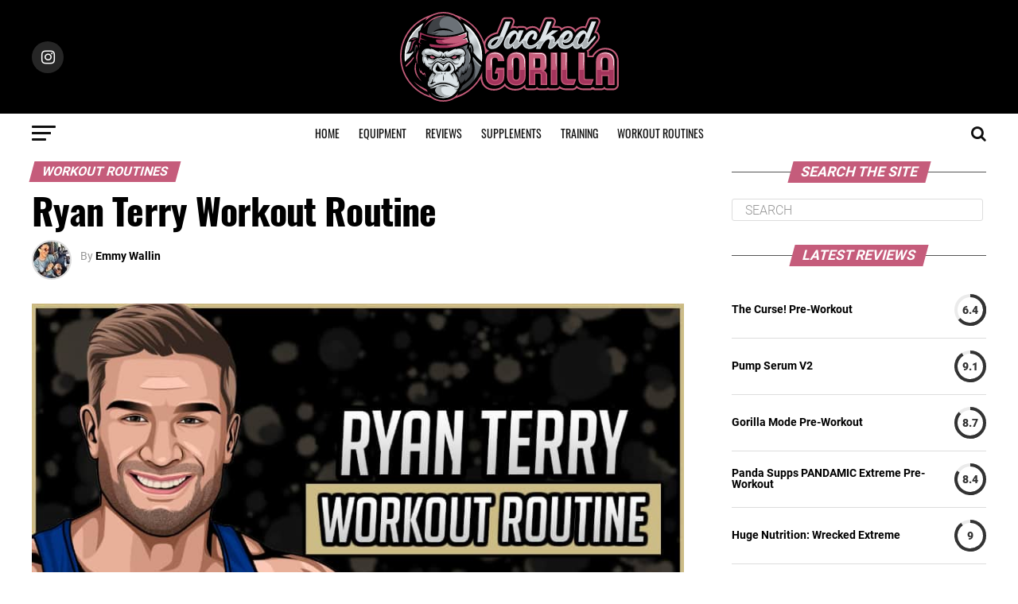

--- FILE ---
content_type: text/html; charset=UTF-8
request_url: https://jackedgorilla.com/ryan-terry-workout-routine/
body_size: 30027
content:
<!DOCTYPE html><html lang="en-US"><head><link href="//wealthygorilla.com" rel="dns-prefetch" crossorigin><link href="//gaminggorilla.com" rel="dns-prefetch" crossorigin><link href="//akismet.com" rel="dns-prefetch" crossorigin><link href="//ryanterry.co.uk" rel="dns-prefetch" crossorigin><link href="//www.ukbff.co.uk" rel="dns-prefetch" crossorigin><link href="//instagram.com" rel="dns-prefetch" crossorigin><link href="//snippet.affilimate.io" rel="dns-prefetch" crossorigin><link href="//bam.nr-data.net" rel="dns-prefetch" crossorigin><link href="//sb.scorecardresearch.com" rel="dns-prefetch" crossorigin><link href="//cm.g.doubleclick.net" rel="dns-prefetch" crossorigin><link href="//tags.bluekai.com" rel="dns-prefetch" crossorigin><link href="//google-analytics.com" rel="dns-prefetch" crossorigin><link href="//www.googletagmanager.com" rel="dns-prefetch" crossorigin><link href="//scripts.mediavine.com" rel="dns-prefetch" crossorigin><link href="//cdn.onesignal.com" rel="dns-prefetch" crossorigin><link href="//cdn.jackedgorilla.com" rel="dns-prefetch" crossorigin><meta charset="UTF-8" ><meta name="viewport" id="viewport" content="width=device-width, initial-scale=1.0, maximum-scale=1.0, minimum-scale=1.0, user-scalable=no" /><link rel="pingback" href="https://jackedgorilla.com/xmlrpc.php" /><meta property="og:type" content="article" /><meta property="og:image" content="https://cdn.jackedgorilla.com/wp-content/uploads/2021/03/Ryan-Terry-Workout-Routine.jpg" /><meta name="twitter:image" content="https://cdn.jackedgorilla.com/wp-content/uploads/2021/03/Ryan-Terry-Workout-Routine.jpg" /><meta property="og:url" content="https://jackedgorilla.com/ryan-terry-workout-routine/" /><meta property="og:title" content="Ryan Terry Workout Routine" /><meta property="og:description" content="What does Ryan Terry&rsquo;s workout routine look like? Ryan Terry has proven that anyone can succeed if you have the right drive and determination. You have to stand shoulder to shoulder against world-leading competitors and come out on top.&nbsp; Terry has adopted hard work and a massive passion for improvement. He became Mister International and [&hellip;]" /><meta name="twitter:card" content="summary"><meta name="twitter:url" content="https://jackedgorilla.com/ryan-terry-workout-routine/"><meta name="twitter:title" content="Ryan Terry Workout Routine"><meta name="twitter:description" content="What does Ryan Terry&rsquo;s workout routine look like? Ryan Terry has proven that anyone can succeed if you have the right drive and determination. You have to stand shoulder to shoulder against world-leading competitors and come out on top.&nbsp; Terry has adopted hard work and a massive passion for improvement. He became Mister International and [&hellip;]"><meta name='robots' content='index, follow, max-image-preview:large, max-snippet:-1, max-video-preview:-1' /><link rel='preload' href='https://cdn.jackedgorilla.com/wp-content/uploads/omgf/roboto-400-normal-4mxK.woff2' as='font' type='font/woff2' crossorigin /><link rel='preload' href='https://cdn.jackedgorilla.com/wp-content/uploads/omgf/oswald-400-normal-ZiZQ.woff2' as='font' type='font/woff2' crossorigin /><link rel='preload' href='https://cdn.jackedgorilla.com/wp-content/uploads/omgf/pt-serif-400-normal-Wzr8.woff2' as='font' type='font/woff2' crossorigin /> <!-- This site is optimized with the Yoast SEO Premium plugin v22.3 (Yoast SEO v24.1) - https://yoast.com/wordpress/plugins/seo/ --><style id="aoatfcss" media="all">html{overflow-x:hidden}body{color:#000;-webkit-font-smoothing:antialiased;font-weight:400;line-height:1}h1,h2,h3,h3 a,h4{-webkit-backface-visibility:hidden;color:#000}img{max-width:100%;height:auto;-webkit-backface-visibility:hidden}#mvp-site,#mvp-site-wall{overflow:hidden;width:100%}#mvp-site-main{width:100%;-webkit-backface-visibility:hidden;backface-visibility:hidden;margin-top:0;z-index:9999}.relative{position:relative}.right{float:right}.left{float:left}.mvp-mob-img{display:none!important}#mvp-main-head-wrap,#mvp-main-nav-wrap{width:100%}#mvp-main-nav-top{padding:15px 0;width:100%;height:auto;z-index:99999}.mvp-main-box{margin:0 auto;width:1200px;height:100%}#mvp-nav-top-wrap,.mvp-nav-top-cont{width:100%}.mvp-nav-top-right-out{margin-right:-200px;width:100%}.mvp-nav-top-right-in{margin-right:200px}.mvp-nav-top-left-out{float:right;margin-left:-200px;width:100%}.mvp-nav-top-left-in{margin-left:200px}.mvp-nav-top-mid{line-height:0;overflow:hidden;text-align:center;width:100%}h2.mvp-logo-title{display:block;font-size:0}.mvp-nav-top-left,.mvp-nav-top-right{position:absolute;top:0;bottom:0;width:200px;height:100%}.mvp-nav-top-right .mvp-nav-search-but{display:none;padding:3px 0 7px}.mvp-nav-top-left{left:0}.mvp-nav-top-right{right:0}.mvp-nav-soc-wrap{margin-top:-20px;position:absolute;top:50%;left:0;width:100%;height:40px}.mvp-nav-logo-small{display:none}#mvp-main-nav-bot{-webkit-backface-visibility:hidden;backface-visibility:hidden;width:100%;height:50px;z-index:9000}#mvp-main-nav-bot-cont{-webkit-backface-visibility:hidden;backface-visibility:hidden;width:100%;height:50px}#mvp-nav-bot-wrap,.mvp-nav-bot-cont{width:100%}.mvp-nav-bot-right-out{margin-right:-50px;width:100%}.mvp-nav-bot-right-in{margin-right:50px}.mvp-nav-bot-left-out{float:right;margin-left:-50px;width:100%}.mvp-nav-bot-left-in{margin-left:50px}.mvp-nav-bot-left,.mvp-nav-bot-right{width:50px;height:50px}span.mvp-nav-search-but{float:right;font-size:20px;line-height:1;padding:15px 0}#mvp-search-wrap{-webkit-backface-visibility:hidden;backface-visibility:hidden;background:rgba(0,0,0,.94);opacity:0;position:fixed;top:0;left:0;-webkit-transform:translate3d(0,-100%,0);-moz-transform:translate3d(0,-100%,0);-ms-transform:translate3d(0,-100%,0);-o-transform:translate3d(0,-100%,0);transform:translate3d(0,-100%,0);width:100%;height:100%;z-index:999999}#mvp-search-wrap .mvp-search-but-wrap span{background:#fff;top:27px}#mvp-search-box{margin:-30px 0 0 -25%;position:absolute;top:50%;left:50%;width:50%}#searchform input{background:0 0;border:0;color:#fff;float:left;font-size:50px;font-weight:300;line-height:1;padding:5px 0;text-transform:uppercase;width:100%;height:50px;border-bottom:1px solid #d1b36e}#searchform #searchsubmit{border:none;float:left}.mvp-nav-menu{text-align:center;width:100%;height:50px}.mvp-nav-menu ul{float:left;text-align:center;width:100%}.mvp-nav-menu ul li{display:inline-block;position:relative}.mvp-nav-menu ul li a{float:left;font-size:14px;font-weight:500;line-height:1;padding:18px 12px;position:relative;text-transform:uppercase}#mvp-fly-wrap{overflow:hidden;position:fixed;top:0;bottom:0;left:0;-webkit-transform:translate3d(-370px,0,0);-moz-transform:translate3d(-370px,0,0);-ms-transform:translate3d(-370px,0,0);-o-transform:translate3d(-370px,0,0);transform:translate3d(-370px,0,0);width:370px;height:100%;z-index:999999}.mvp-fly-but-wrap,.mvp-search-but-wrap{width:30px}.mvp-fly-but-wrap{height:20px}#mvp-fly-wrap .mvp-fly-but-wrap{margin:15px 0}.mvp-nav-top-left .mvp-fly-but-wrap{display:none;margin-top:-10px;opacity:0;position:absolute;top:50%;left:0;height:20px;opacity:1}.mvp-nav-bot-left{margin:15px 0;height:20px}.mvp-search-but-wrap{position:absolute;top:60px;right:80px;width:60px;height:60px}.mvp-fly-but-wrap span,.mvp-search-but-wrap span{-webkit-border-radius:2px;-moz-border-radius:2px;-ms-border-radius:2px;-o-border-radius:2px;border-radius:2px;display:block;position:absolute;left:0;-webkit-transform:rotate(0);-moz-transform:rotate(0);-ms-transform:rotate(0);-o-transform:rotate(0);transform:rotate(0);height:3px}.mvp-fly-but-wrap span:nth-child(1){top:0;width:30px}.mvp-fly-but-wrap span:nth-child(2),.mvp-fly-but-wrap span:nth-child(3){top:8px;width:24px}.mvp-fly-but-wrap span:nth-child(4){top:16px;width:18px}.mvp-search-but-wrap span:nth-child(1){-webkit-transform:rotate(45deg);-moz-transform:rotate(45deg);-ms-transform:rotate(45deg);-o-transform:rotate(45deg);transform:rotate(45deg)}.mvp-search-but-wrap span:nth-child(2){-webkit-transform:rotate(-45deg);-moz-transform:rotate(-45deg);-ms-transform:rotate(-45deg);-o-transform:rotate(-45deg);transform:rotate(-45deg)}.mvp-search-but-wrap span:nth-child(1),.mvp-search-but-wrap span:nth-child(2){width:60px}#mvp-fly-menu-top{width:100%;height:50px}.mvp-fly-top-out{margin-right:-100px;left:50px;width:100%}.mvp-fly-top-in{margin-right:100px}#mvp-fly-logo{margin:10px 6.25%;text-align:center;width:87.5%;height:30px}#mvp-fly-logo img{line-height:0;height:100%}.mvp-fly-but-menu{float:left;margin-left:15px;position:relative}.mvp-fly-top{background:rgba(0,0,0,.3);border-top:1px solid #fff;border-left:1px solid #fff;border-bottom:1px solid #fff;color:#fff;opacity:1;overflow:hidden;position:fixed;right:0;top:50%;-webkit-transform:translate3d(100px,0,0);-moz-transform:translate3d(100px,0,0);-ms-transform:translate3d(100px,0,0);-o-transform:translate3d(100px,0,0);transform:translate3d(100px,0,0);width:50px;height:50px;z-index:9999}.mvp-fly-top i{font-size:40px;line-height:100%;position:absolute;top:1px;left:12.1px}#mvp-fly-menu-wrap{overflow:hidden;position:absolute;top:50px;left:0;width:100%;height:100%}nav.mvp-fly-nav-menu{-webkit-backface-visibility:hidden;backface-visibility:hidden;margin:20px 5.40540540541% 0;overflow:hidden;position:absolute!important;width:89.1891891892%;max-height:65%}nav.mvp-fly-nav-menu ul{float:left;position:relative;width:100%}nav.mvp-fly-nav-menu ul li{border-top:1px solid rgba(255,255,255,.1);float:left;position:relative;width:100%}nav.mvp-fly-nav-menu ul li:first-child{border-top:none;margin-top:-14px}nav.mvp-fly-nav-menu ul li a{color:#fff;display:inline-block;float:left;font-size:14px;font-weight:500;line-height:1;padding:14px 0;text-transform:uppercase}.mvp-fly-fade{background:#000;opacity:0;width:100%;position:fixed;top:0;left:0;z-index:99999}#mvp-fly-soc-wrap{margin:0 5.40540540541%;position:absolute;bottom:20px;left:0;text-align:center;width:89.1891891892%}span.mvp-fly-soc-head{display:inline-block;font-size:.7rem;font-weight:400;line-height:1;margin-bottom:15px;text-transform:uppercase}ul.mvp-fly-soc-list{text-align:center;width:100%}#mvp-main-body-wrap{background:#fff;padding-bottom:60px;width:100%}.mvp-widget-home-head{float:left;position:relative;width:100%}h4.mvp-widget-home-title{float:left;margin-bottom:20px;position:relative;text-align:center;width:100%}h4.mvp-widget-home-title:before{content:'';background:#555;display:inline-block;position:absolute;left:0;bottom:50%;width:100%;height:1px;z-index:0}span.mvp-widget-home-title{color:#fff;display:inline-block;font-size:1.1rem;font-weight:700;line-height:1;padding:5px 13px;position:relative;text-transform:uppercase;transform:skewX(-15deg);z-index:1}#mvp-side-wrap{font-size:.9rem;margin-left:60px;width:320px}.mvp-side-widget{float:left;margin-top:30px;width:100%}.mvp-side-widget:first-child{margin-top:0}#mvp-side-wrap #searchform input{background:#fff;border:1px solid #ddd;-webkit-border-radius:3px;-moz-border-radius:3px;-ms-border-radius:3px;-o-border-radius:3px;border-radius:3px;color:#999;font-size:16px;padding:5px 5%;height:16px;width:88%}#mvp-article-cont,#mvp-article-wrap{width:100%}#mvp-article-wrap{float:left;position:relative}#mvp-post-main{margin:10px 0 60px;width:100%}#mvp-post-head{margin-bottom:30px;width:100%}h3.mvp-post-cat{margin-bottom:10px;width:100%}span.mvp-post-cat{color:#fff;display:inline-block;font-size:1rem;font-weight:700;line-height:1;padding:5px 13px;text-transform:uppercase;-webkit-transform:skewX(-15deg);-moz-transform:skewX(-15deg);-ms-transform:skewX(-15deg);-o-transform:skewX(-15deg);transform:skewX(-15deg)}h1.mvp-post-title{color:#000;font-size:3.5rem;font-weight:700;letter-spacing:-.02em;line-height:1.1;margin-right:20%;width:80%}#mvp-post-content h1.mvp-post-title{font-size:2.9rem;margin-right:0;width:100%}.mvp-author-info-wrap{width:100%;margin-top:12px}.mvp-author-info-thumb{line-height:0;width:46px}.mvp-author-info-thumb img{border:2px solid #ddd;-webkit-border-radius:50%;-moz-border-radius:50%;-ms-border-radius:50%;-o-border-radius:50%;border-radius:50%;overflow:hidden}.mvp-author-info-text{color:#999;display:inline-block;float:left;font-size:14px;font-weight:400;line-height:1;margin:8px 0 0 15px}.mvp-author-info-text p{display:inline-block}.mvp-author-info-text a{color:#000!important;font-weight:700}.mvp-post-date{font-weight:500}.mvp-author-info-name{clear:both;margin-top:5px}.mvp-post-main-out{margin-right:-380px;width:100%}.mvp-post-main-in{margin-right:380px}#mvp-post-content{font-family:Roboto,sans-serif;width:100%}#mvp-post-feat-img{line-height:0;margin-bottom:30px;text-align:center;width:100%}#mvp-content-body,#mvp-content-body-top,#mvp-content-main,#mvp-content-wrap{width:100%}#mvp-content-main{line-height:1.55}.mvp-post-soc-out{margin-left:-80px;width:100%}.mvp-post-soc-in{margin-left:80px}.mvp-post-soc-wrap{margin-right:38px;width:42px}ul.mvp-post-soc-list{width:100%}ul.mvp-post-soc-list li{-webkit-border-radius:50%;-moz-border-radius:50%;-ms-border-radius:50%;-o-border-radius:50%;border-radius:50%;color:#fff;float:left;font-size:18px;line-height:1;margin-bottom:8px;padding-top:11px;position:relative;text-align:center;width:40px;height:29px}ul.mvp-post-soc-list li.mvp-post-soc-fb{background:#3b5998}ul.mvp-post-soc-list li.mvp-post-soc-twit{background:#55acee}ul.mvp-post-soc-list li.mvp-post-soc-pin{background:#bd081c}ul.mvp-post-soc-list li.mvp-post-soc-email{background:#bbb}ul.mvp-post-soc-list li.mvp-post-soc-com{background:#fff;border:2px solid #bbb;color:#bbb;padding-top:10px;width:38px;height:28px}#mvp-content-main p{color:#000;display:block;font-weight:400;margin-bottom:20px}#mvp-author-box-img img{border:2px solid #ddd;border-radius:50%}.mvp-drop-nav-title{display:none;margin-left:20px;max-width:780px;overflow:hidden;height:30px}.mvp-drop-nav-title h4{color:#fff;float:left;font-size:23px;font-weight:700;letter-spacing:-.02em;line-height:30px;padding:0;width:200%}#mvp-soc-mob-wrap{background:#fff;-webkit-box-shadow:0 0 16px 0 rgba(0,0,0,.2);-moz-box-shadow:0 0 16px 0 rgba(0,0,0,.2);-ms-box-shadow:0 0 16px 0 rgba(0,0,0,.2);-o-box-shadow:0 0 16px 0 rgba(0,0,0,.2);box-shadow:0 0 16px 0 rgba(0,0,0,.2);display:none;position:fixed;left:0;bottom:0;-webkit-transform:translate3d(0,70px,0);-moz-transform:translate3d(0,70px,0);-ms-transform:translate3d(0,70px,0);-o-transform:translate3d(0,70px,0);transform:translate3d(0,70px,0);width:100%;height:40px;z-index:9999}.mvp-soc-mob-out{margin-right:-50px;width:100%}.mvp-soc-mob-in{margin-right:50px}.mvp-soc-mob-left{width:100%}.mvp-soc-mob-right{text-align:center;width:50px;height:40px}.mvp-soc-mob-right i{font-size:20px;padding:10px 0;vertical-align:top}ul.mvp-soc-mob-list{width:100%}ul.mvp-soc-mob-list li{float:left;overflow:hidden;text-align:center;height:40px}ul.mvp-soc-mob-list li.mvp-soc-mob-fb,ul.mvp-soc-mob-list li.mvp-soc-mob-twit{width:50%}ul.mvp-soc-mob-list li.mvp-soc-mob-com,ul.mvp-soc-mob-list li.mvp-soc-mob-email,ul.mvp-soc-mob-list li.mvp-soc-mob-pin,ul.mvp-soc-mob-list li.mvp-soc-mob-what{width:0}ul.mvp-soc-mob-list li.mvp-soc-mob-fb{background:#3b5998}ul.mvp-soc-mob-list li.mvp-soc-mob-twit{background:#55acee}ul.mvp-soc-mob-list li.mvp-soc-mob-pin{background:#bd081c}ul.mvp-soc-mob-list li.mvp-soc-mob-what{background:#29a71a}ul.mvp-soc-mob-list li.mvp-soc-mob-email{background:#bbb}ul.mvp-soc-mob-list li span{color:#fff;display:inline-block;font-size:12px;font-weight:400;line-height:1;padding:14px 0;text-transform:uppercase;vertical-align:top}ul.mvp-soc-mob-list li i{color:#fff;font-size:20px;line-height:1;margin-right:10px;padding:10px 0;vertical-align:top}.mvp-org-wrap,.posts-nav-link{display:none}#comments{display:none;float:left;font-size:.8rem;line-height:120%;margin-top:30px;overflow:hidden;width:100%}#cancel-comment-reply-link{clear:both;color:#fff!important;font-size:12px;font-weight:700;line-height:1;padding:5px 10px;text-transform:uppercase;background:#999;float:left;margin:0 0 20px}#respond{clear:both;position:relative}#respond form{float:left;padding-bottom:20px;width:100%}#respond p{font-size:12px;margin:0}#respond .comment-notes{margin-bottom:1rem}#respond .required{color:#ff4b33;font-weight:700}#respond label{color:#888;display:inline-block;font-size:14px;margin-bottom:5px;width:100%}#respond input{background:#f6f6f6;border:1px solid #ddd;-webkit-box-shadow:2px 2px 5px 0 #eee inset;-moz-box-shadow:2px 2px 5px 0 #eee inset;-ms-box-shadow:2px 2px 5px 0 #eee inset;-o-box-shadow:2px 2px 5px 0 #eee inset;box-shadow:2px 2px 5px 0 #eee inset;display:inline-block;margin:0 0 9px;padding:5px;width:auto}#respond textarea{background:#f6f6f6;border:1px solid #ddd;-webkit-box-shadow:2px 2px 5px 0 #eee inset;-moz-box-shadow:2px 2px 5px 0 #eee inset;-ms-box-shadow:2px 2px 5px 0 #eee inset;-o-box-shadow:2px 2px 5px 0 #eee inset;box-shadow:2px 2px 5px 0 #eee inset;display:inline-block;margin-bottom:9px;width:99%}#respond #submit{background:#888;border:0;box-shadow:none;color:#fff;font-size:12px;font-weight:700;line-height:1;margin-top:10px;padding:5px 15px;text-transform:uppercase}h3#reply-title{color:#fff;font-size:14px;font-weight:700;line-height:1;margin-bottom:10px;padding:5px 10px;text-shadow:1px 1px 0 #000;text-transform:uppercase;display:none}a,article,body,div,form,h1,h2,h3,h4,header,html,i,img,label,li,nav,p,section,small,span,time,ul{margin:0;padding:0;border:0;font-size:100%;vertical-align:baseline}article,header,nav,section{display:block}ul{list-style:none}.fa{display:inline-block;font:14px/1 FontAwesome;font-size:inherit;text-rendering:auto;-webkit-font-smoothing:antialiased;-moz-osx-font-smoothing:grayscale}.fa-search:before{content:"\f002"}.fa-envelope-o:before{content:"\f003"}.fa-twitter:before{content:"\f099"}.fa-facebook:before{content:"\f09a"}.fa-envelope:before{content:"\f0e0"}.fa-comment-o:before{content:"\f0e5"}.fa-angle-up:before{content:"\f106"}.fa-ellipsis-h:before{content:"\f141"}.fa-pinterest-p:before{content:"\f231"}.fa-whatsapp:before{content:"\f232"}@media screen and (max-width:1260px) and (min-width:1200px){.mvp-main-box{margin:0 1.666666666%;width:96.666666666%}}@media screen and (max-width:1199px) and (min-width:1100px){.mvp-main-box{margin:0 1.81818181818%;width:96.3636363636%}}@media screen and (max-width:1099px) and (min-width:1004px){.mvp-main-box{margin:0 2%;width:96%}h1.mvp-post-title{margin-right:0;width:100%}.mvp-post-main-out{margin-right:-360px}.mvp-post-main-in{margin-right:360px}#mvp-side-wrap{margin-left:40px}#mvp-post-content h1.mvp-post-title{font-size:2.5rem}}@media screen and (max-width:1003px) and (min-width:900px){.mvp-drop-nav-title,.mvp-fly-top,.mvp-nav-logo-reg,.mvp-nav-soc-wrap,.mvp-post-soc-wrap{display:none!important}#mvp-soc-mob-wrap,.mvp-nav-logo-small,.mvp-nav-top-left .mvp-fly-but-wrap{display:inline}.mvp-main-box{margin:0 2.2222222%;width:95.55555555%}#mvp-main-nav-top{padding:10px 0!important;height:30px!important;z-index:9999}.mvp-nav-top-mid{height:30px!important}.mvp-nav-top-mid img{height:100%!important;margin-left:0}#mvp-main-nav-bot{border-bottom:none;display:none!important;height:0}.mvp-nav-top-left-out{margin-left:-50px}.mvp-nav-top-left-in{margin-left:50px}.mvp-nav-top-left{display:block}.mvp-nav-top-right-out{margin-right:-50px}.mvp-nav-top-right-in{margin-right:50px}.mvp-nav-top-right{width:50px}.mvp-nav-top-right .mvp-nav-search-but{display:block}h1.mvp-post-title{margin-right:0;width:100%}.mvp-post-soc-in,.mvp-post-soc-out{margin-left:0}.mvp-post-main-out{margin-right:-360px}.mvp-post-main-in{margin-right:360px}#mvp-side-wrap{margin-left:40px}#mvp-content-main p{font-size:1rem}#mvp-post-content h1.mvp-post-title{font-size:2.3rem}.mvp-nav-top-mid a{left:0}#mvp-main-body-wrap{padding-top:20px}}@media screen and (max-width:899px) and (min-width:768px){.mvp-drop-nav-title,.mvp-fly-top,.mvp-nav-logo-reg,.mvp-nav-soc-wrap,.mvp-post-soc-wrap{display:none!important}#mvp-soc-mob-wrap,.mvp-nav-logo-small,.mvp-nav-top-left .mvp-fly-but-wrap{display:inline}.mvp-main-box{margin:0 2.60416666666%;width:94.7916666666%}#mvp-main-nav-top{padding:10px 0!important;height:30px!important;z-index:9999}.mvp-nav-top-mid{height:30px!important}.mvp-nav-top-mid img{height:100%!important;margin-left:0}#mvp-main-nav-bot{border-bottom:none;display:none!important;height:0}.mvp-nav-top-left-out{margin-left:-50px}.mvp-nav-top-left-in{margin-left:50px}.mvp-nav-top-left{display:block}.mvp-nav-top-right-out{margin-right:-50px}.mvp-nav-top-right-in{margin-right:50px}.mvp-nav-top-right{width:50px}.mvp-nav-top-right .mvp-nav-search-but{display:block}#mvp-side-wrap{border-top:1px solid #ddd;margin:20px 0 0;padding-top:20px;width:100%}#mvp-post-main{margin:0 0 40px}span.mvp-post-cat{font-size:.9rem}h1.mvp-post-title{font-size:2.9rem;margin-right:0;width:100%}.mvp-post-main-in,.mvp-post-main-out{margin-right:0}.mvp-post-soc-in,.mvp-post-soc-out{margin-left:0}#mvp-content-main p{font-size:1rem}#mvp-post-content #mvp-post-feat-img{margin-left:-2.747252747%;width:105.4945055%}#mvp-post-feat-img{margin-bottom:20px}#mvp-content-wrap{float:left;margin:0}.mvp-nav-top-mid a{left:0}#mvp-main-body-wrap{padding-top:20px}}@media screen and (max-width:767px) and (min-width:660px){.mvp-drop-nav-title,.mvp-fly-top,.mvp-nav-logo-reg,.mvp-nav-soc-wrap,.mvp-post-soc-wrap{display:none!important}#mvp-soc-mob-wrap,.mvp-nav-logo-small,.mvp-nav-top-left .mvp-fly-but-wrap{display:inline}.mvp-main-box{margin:0 3.0303030303%;width:93.9393939393%}#mvp-main-nav-top{padding:10px 0!important;height:30px!important;z-index:9999}.mvp-nav-top-mid{height:30px!important}.mvp-nav-top-mid img{height:100%!important;margin-left:0}#mvp-main-nav-bot{border-bottom:none;display:none!important;height:0}.mvp-nav-top-left-out{margin-left:-50px}.mvp-nav-top-left-in{margin-left:50px}.mvp-nav-top-left{display:block}.mvp-nav-top-right-out{margin-right:-50px}.mvp-nav-top-right-in{margin-right:50px}.mvp-nav-top-right{width:50px}.mvp-nav-top-right .mvp-nav-search-but{display:block}#mvp-side-wrap{border-top:1px solid #ddd;margin:20px 0 0;padding-top:20px;width:100%}#mvp-search-box{margin:-25px 0 0 -30%;width:60%}#searchform input{font-size:40px;height:40px}#mvp-post-main{margin:0 0 40px}#mvp-post-head{margin-bottom:20px}span.mvp-post-cat{font-size:.9rem}#mvp-post-content h1.mvp-post-title,h1.mvp-post-title{font-size:2.6rem;margin-right:0;width:100%}.mvp-post-main-in,.mvp-post-main-out{margin-right:0}.mvp-post-soc-in,.mvp-post-soc-out{margin-left:0}#mvp-content-main p{font-size:1rem}#mvp-post-content #mvp-post-feat-img{margin-left:-3.225806452%;width:106.4516129%}#mvp-post-feat-img{margin-bottom:20px}#mvp-content-wrap{float:left;margin:0}.mvp-nav-top-mid a{left:0}#mvp-main-body-wrap{padding-top:20px}}@media screen and (max-width:659px) and (min-width:600px){.mvp-drop-nav-title,.mvp-fly-top,.mvp-nav-logo-reg,.mvp-nav-soc-wrap,.mvp-post-soc-wrap{display:none!important}#mvp-soc-mob-wrap,.mvp-nav-logo-small,.mvp-nav-top-left .mvp-fly-but-wrap{display:inline}.mvp-main-box{margin:0 3.3333333333%;width:93.3333333333%}#mvp-main-nav-top{padding:10px 0!important;height:30px!important;z-index:9999}.mvp-nav-top-mid{height:30px!important}.mvp-nav-top-mid img{height:100%!important;margin-left:0}#mvp-main-nav-bot{border-bottom:none;display:none!important;height:0}.mvp-nav-top-left-out{margin-left:-50px}.mvp-nav-top-left-in{margin-left:50px}.mvp-nav-top-left{display:block}.mvp-nav-top-right-out{margin-right:-50px}.mvp-nav-top-right-in{margin-right:50px}.mvp-nav-top-right{width:50px}.mvp-nav-top-right .mvp-nav-search-but{display:block}#mvp-side-wrap{border-top:1px solid #ddd;margin:20px 0 0;padding-top:20px;width:100%}#mvp-search-box{margin:-25px 0 0 -30%;width:60%}#searchform input{font-size:40px;height:40px}.mvp-search-but-wrap{top:40px;right:40px}#mvp-post-main{margin:0 0 40px}#mvp-post-head{margin-bottom:20px}span.mvp-post-cat{font-size:.9rem}#mvp-post-content h1.mvp-post-title,h1.mvp-post-title{font-size:2.5rem;margin-right:0;width:100%}.mvp-post-main-in,.mvp-post-main-out{margin-right:0}.mvp-post-soc-in,.mvp-post-soc-out{margin-left:0}#mvp-content-main p{font-size:1rem}#mvp-post-content #mvp-post-feat-img{margin-left:-3.571428571%;width:107.1428571%}#mvp-post-feat-img{margin-bottom:20px}#mvp-content-wrap{float:left;margin:0}.mvp-nav-top-mid a{left:0}#mvp-main-body-wrap{padding-top:20px}}@media screen and (max-width:599px) and (min-width:480px){.mvp-drop-nav-title,.mvp-fly-top,.mvp-nav-logo-reg,.mvp-nav-soc-wrap,.mvp-post-soc-wrap{display:none!important}#mvp-soc-mob-wrap,.mvp-nav-logo-small,.mvp-nav-top-left .mvp-fly-but-wrap{display:inline}.mvp-main-box{margin:0 4.1666666666%;width:91.6666666666%}#mvp-main-nav-top{padding:10px 0!important;height:30px!important;z-index:9999}.mvp-nav-top-mid{height:30px!important}.mvp-nav-top-mid img{height:100%!important;margin-left:0}#mvp-main-nav-bot{border-bottom:none;display:none!important;height:0}.mvp-nav-top-left-out{margin-left:-50px}.mvp-nav-top-left-in{margin-left:50px}.mvp-nav-top-left{display:block}.mvp-nav-top-right-out{margin-right:-50px}.mvp-nav-top-right-in{margin-right:50px}.mvp-nav-top-right{width:50px}.mvp-nav-top-right .mvp-nav-search-but{display:block}#mvp-side-wrap{border-top:1px solid #ddd;margin:20px 0 0;padding-top:20px;width:100%}#mvp-search-box{margin:-15px 0 0 -30%;width:60%}#searchform input{font-size:30px;height:30px}.mvp-search-but-wrap{top:20px;right:20px}#mvp-post-main{margin:0 0 40px}#mvp-post-head{margin-bottom:20px}span.mvp-post-cat{font-size:.8rem}#mvp-post-content h1.mvp-post-title,h1.mvp-post-title{font-size:1.9rem;margin-right:0;width:100%}.mvp-post-main-in,.mvp-post-main-out{margin-right:0}.mvp-post-soc-in,.mvp-post-soc-out{margin-left:0}#mvp-content-main p{font-size:1rem}#mvp-post-content #mvp-post-feat-img{margin-left:-4.5454545454%;width:109.0909090909%}#mvp-post-feat-img{margin-bottom:20px}#mvp-content-wrap{float:left;margin:0}.mvp-nav-top-mid a{left:0}#mvp-main-body-wrap{padding-top:20px}}@media screen and (max-width:479px){.mvp-drop-nav-title,.mvp-fly-top,.mvp-nav-logo-reg,.mvp-nav-soc-wrap,.mvp-post-soc-wrap,.mvp-reg-img{display:none!important}#mvp-soc-mob-wrap,.mvp-nav-logo-small,.mvp-nav-top-left .mvp-fly-but-wrap{display:inline}.mvp-mob-img{display:block!important}.mvp-main-box{margin:0 4.1666666666%;width:91.6666666666%}h4.mvp-widget-home-title{margin-bottom:15px}#mvp-main-nav-top{padding:10px 0!important;height:30px!important;z-index:9999}.mvp-nav-top-mid{height:30px!important}.mvp-nav-top-mid img{height:100%!important;margin-left:0}#mvp-main-nav-bot{border-bottom:none;display:none!important;height:0}.mvp-nav-top-left-out{margin-left:-50px}.mvp-nav-top-left-in{margin-left:50px}.mvp-nav-top-left{display:block}.mvp-nav-top-right-out{margin-right:-50px}.mvp-nav-top-right-in{margin-right:50px}.mvp-nav-top-right{width:50px}.mvp-nav-top-right .mvp-nav-search-but{display:block}#mvp-main-body-wrap{padding:15px 0 30px}#mvp-side-wrap{border-top:1px solid #ddd;margin:20px 0 0;padding-top:20px;width:100%}span.mvp-widget-home-title{font-size:1rem}#mvp-search-box{margin:-15px 0 0 -30%;width:60%}#searchform input{font-size:30px;height:30px}.mvp-search-but-wrap{top:20px;right:20px}#mvp-post-main{margin:0 0 30px}#mvp-post-head{margin-bottom:15px}span.mvp-post-cat{font-size:.8rem}#mvp-post-content h1.mvp-post-title,h1.mvp-post-title{font-size:1.8rem;margin-right:0;width:100%}.mvp-post-main-in,.mvp-post-main-out{margin-right:0}.mvp-author-info-wrap{margin-top:10px}#mvp-post-content #mvp-post-feat-img{margin-left:-4.5454545454%;width:109.0909090909%}.mvp-post-soc-in,.mvp-post-soc-out{margin-left:0}#mvp-content-main p{font-size:1rem}#mvp-post-feat-img{margin-bottom:20px}#mvp-content-wrap{float:left;margin:0}.mvp-author-info-text{font-size:12px;margin-top:10px}.mvp-author-info-name{margin-top:2px}.mvp-nav-top-mid a{left:0}#mvp-content-body-top{overflow:hidden}}a,a:visited{opacity:1;text-decoration:none;color:#d1b36e}ul.mvp-soc-mob-list li.mvp-soc-mob-com{background:#d1b36e}#mvp-fly-wrap,#mvp-main-nav-top,.mvp-soc-mob-right{background:#000}#mvp-fly-wrap .mvp-fly-but-wrap span,.mvp-nav-top-left .mvp-fly-but-wrap span{background:#555}.mvp-nav-top-right .mvp-nav-search-but,.mvp-soc-mob-right i,span.mvp-fly-soc-head{color:#555}#mvp-main-nav-bot-cont{background:#fff}#mvp-nav-bot-wrap .mvp-fly-but-wrap span{background:#000}#mvp-nav-bot-wrap .mvp-nav-menu ul li a,#mvp-nav-bot-wrap span.mvp-nav-search-but{color:#000}#comments,#searchform input,.mvp-author-info-text,body,h3#reply-title,nav.mvp-fly-nav-menu ul li a,span.mvp-fly-soc-head,ul.mvp-soc-mob-list li span{font-family:Roboto,sans-serif}#mvp-content-main p{font-family:'PT Serif',sans-serif;font-size:1.32rem;line-height:2.4rem}.mvp-drop-nav-title h4,.mvp-nav-menu ul li a,h1.mvp-post-title{font-family:Oswald,sans-serif}span.mvp-post-cat,span.mvp-widget-home-title{background:#d1b36e;font-family:Roboto,sans-serif}.mvp-author-info-date,.mvp-post-date{display:none}@media screen and (max-width:479px){#mvp-content-main p{font-size:1.26rem}}.lazyload{opacity:0}</style><link rel="stylesheet" media="print" href="//cdn.jackedgorilla.com/wp-content/uploads/cache/autoptimize/css/autoptimize_06d09462b9f1a877cbc1a5b275245f38.css" onload="this.onload=null;this.media='all';"><noscript id="aonoscrcss"><link media="all" href="//cdn.jackedgorilla.com/wp-content/uploads/cache/autoptimize/css/autoptimize_06d09462b9f1a877cbc1a5b275245f38.css" rel="stylesheet"></noscript><title>Ryan Terry&#039;s Workout Routine &amp; Diet (Updated 2026) - Jacked Gorilla</title><meta name="description" content="Ryan Terry has proven that anyone can succeed. Within this article, we'll discuss Ryan Terry's workout routine, diet, and supplements." /><link rel="canonical" href="https://jackedgorilla.com/ryan-terry-workout-routine/" /><meta property="og:locale" content="en_US" /><meta property="og:type" content="article" /><meta property="og:title" content="Ryan Terry Workout Routine" /><meta property="og:description" content="Ryan Terry has proven that anyone can succeed. Within this article, we'll discuss Ryan Terry's workout routine, diet, and supplements." /><meta property="og:url" content="https://jackedgorilla.com/ryan-terry-workout-routine/" /><meta property="og:site_name" content="Jacked Gorilla" /><meta property="article:publisher" content="https://facebook.com/jackedgorilla" /><meta property="article:published_time" content="2023-04-05T01:33:02+00:00" /><meta property="og:image" content="https://cdn.jackedgorilla.com/wp-content/uploads/2021/03/Ryan-Terry-Workout-Routine.jpg" /><meta property="og:image:width" content="850" /><meta property="og:image:height" content="478" /><meta property="og:image:type" content="image/jpeg" /><meta name="author" content="Emmy Wallin" /><meta name="twitter:card" content="summary_large_image" /><meta name="twitter:label1" content="Written by" /><meta name="twitter:data1" content="Emmy Wallin" /><meta name="twitter:label2" content="Est. reading time" /><meta name="twitter:data2" content="5 minutes" /> <script type="application/ld+json" class="yoast-schema-graph">{"@context":"https://schema.org","@graph":[{"@type":"Article","@id":"https://jackedgorilla.com/ryan-terry-workout-routine/#article","isPartOf":{"@id":"https://jackedgorilla.com/ryan-terry-workout-routine/"},"author":{"name":"Emmy Wallin","@id":"https://jackedgorilla.com/#/schema/person/8cf11c32f00fe01868e0f249d6577e79"},"headline":"Ryan Terry Workout Routine","datePublished":"2023-04-05T01:33:02+00:00","dateModified":"2023-04-05T01:33:02+00:00","mainEntityOfPage":{"@id":"https://jackedgorilla.com/ryan-terry-workout-routine/"},"wordCount":1020,"commentCount":0,"publisher":{"@id":"https://jackedgorilla.com/#organization"},"image":{"@id":"https://jackedgorilla.com/ryan-terry-workout-routine/#primaryimage"},"thumbnailUrl":"https://cdn.jackedgorilla.com/wp-content/uploads/2021/03/Ryan-Terry-Workout-Routine.jpg","keywords":["featured"],"articleSection":["Workout Routines"],"inLanguage":"en-US","potentialAction":[{"@type":"CommentAction","name":"Comment","target":["https://jackedgorilla.com/ryan-terry-workout-routine/#respond"]}]},{"@type":"WebPage","@id":"https://jackedgorilla.com/ryan-terry-workout-routine/","url":"https://jackedgorilla.com/ryan-terry-workout-routine/","name":"Ryan Terry's Workout Routine & Diet (Updated 2026) - Jacked Gorilla","isPartOf":{"@id":"https://jackedgorilla.com/#website"},"primaryImageOfPage":{"@id":"https://jackedgorilla.com/ryan-terry-workout-routine/#primaryimage"},"image":{"@id":"https://jackedgorilla.com/ryan-terry-workout-routine/#primaryimage"},"thumbnailUrl":"https://cdn.jackedgorilla.com/wp-content/uploads/2021/03/Ryan-Terry-Workout-Routine.jpg","datePublished":"2023-04-05T01:33:02+00:00","dateModified":"2023-04-05T01:33:02+00:00","description":"Ryan Terry has proven that anyone can succeed. Within this article, we'll discuss Ryan Terry's workout routine, diet, and supplements.","breadcrumb":{"@id":"https://jackedgorilla.com/ryan-terry-workout-routine/#breadcrumb"},"inLanguage":"en-US","potentialAction":[{"@type":"ReadAction","target":["https://jackedgorilla.com/ryan-terry-workout-routine/"]}]},{"@type":"ImageObject","inLanguage":"en-US","@id":"https://jackedgorilla.com/ryan-terry-workout-routine/#primaryimage","url":"https://cdn.jackedgorilla.com/wp-content/uploads/2021/03/Ryan-Terry-Workout-Routine.jpg","contentUrl":"https://cdn.jackedgorilla.com/wp-content/uploads/2021/03/Ryan-Terry-Workout-Routine.jpg","width":850,"height":478,"caption":"Ryan Terry Workout Routine"},{"@type":"BreadcrumbList","@id":"https://jackedgorilla.com/ryan-terry-workout-routine/#breadcrumb","itemListElement":[{"@type":"ListItem","position":1,"name":"Home","item":"https://jackedgorilla.com/"},{"@type":"ListItem","position":2,"name":"Ryan Terry Workout Routine"}]},{"@type":"WebSite","@id":"https://jackedgorilla.com/#website","url":"https://jackedgorilla.com/","name":"Jacked Gorilla","description":"The Home of Bodybuilding Routines &amp; Supplement Reviews","publisher":{"@id":"https://jackedgorilla.com/#organization"},"potentialAction":[{"@type":"SearchAction","target":{"@type":"EntryPoint","urlTemplate":"https://jackedgorilla.com/?s={search_term_string}"},"query-input":{"@type":"PropertyValueSpecification","valueRequired":true,"valueName":"search_term_string"}}],"inLanguage":"en-US"},{"@type":"Organization","@id":"https://jackedgorilla.com/#organization","name":"Jacked Gorilla","url":"https://jackedgorilla.com/","logo":{"@type":"ImageObject","inLanguage":"en-US","@id":"https://jackedgorilla.com/#/schema/logo/image/","url":"https://cdn.jackedgorilla.com/wp-content/uploads/2021/06/JackedGorilla-1.png","contentUrl":"https://cdn.jackedgorilla.com/wp-content/uploads/2021/06/JackedGorilla-1.png","width":300,"height":123,"caption":"Jacked Gorilla"},"image":{"@id":"https://jackedgorilla.com/#/schema/logo/image/"},"sameAs":["https://facebook.com/jackedgorilla"]},{"@type":"Person","@id":"https://jackedgorilla.com/#/schema/person/8cf11c32f00fe01868e0f249d6577e79","name":"Emmy Wallin","image":{"@type":"ImageObject","inLanguage":"en-US","@id":"https://jackedgorilla.com/#/schema/person/image/","url":"https://cdn.jackedgorilla.com/wp-content/uploads/2022/01/Emmy-Wallin-Author-Profile-Image-96x96.jpeg","contentUrl":"https://cdn.jackedgorilla.com/wp-content/uploads/2022/01/Emmy-Wallin-Author-Profile-Image-96x96.jpeg","caption":"Emmy Wallin"},"description":"Emmy Wallin is a writer for Jacked Gorilla. She is a young Swedish girl from Uppsala, who is currently traveling around the world. Emmy has a big passion for helping others and motivating people. Emmy has been studying celebrities careers, lifestyles, and workout routines for over 3 years. She is the face behind the workout routine articles here on Jacked Gorilla. Follow Jacked Gorilla on Instagram: @jackedgorillanews","sameAs":["https://instagram.com/jackedgorillanews"],"url":"https://jackedgorilla.com/author/emmy-wallin/"}]}</script> <!-- / Yoast SEO Premium plugin. --><link rel='dns-prefetch' href='//scripts.mediavine.com' /><link href='https://cdn.onesignal.com' rel='preconnect' /><link href='https://scripts.mediavine.com' rel='preconnect' /><link href='https://www.googletagmanager.com' rel='preconnect' /><link href='https://google-analytics.com' rel='preconnect' /><link href='https://tags.bluekai.com' rel='preconnect' /><link href='https://cm.g.doubleclick.net' rel='preconnect' /><link href='https://sb.scorecardresearch.com' rel='preconnect' /><link href='https://cdn.jackedgorilla.com' rel='preconnect' /><link href='https://bam.nr-data.net' rel='preconnect' /><style id='wp-img-auto-sizes-contain-inline-css' type='text/css'>img:is([sizes=auto i],[sizes^="auto," i]){contain-intrinsic-size:3000px 1500px}
/*# sourceURL=wp-img-auto-sizes-contain-inline-css */</style><style id='classic-theme-styles-inline-css' type='text/css'>/*! This file is auto-generated */
.wp-block-button__link{color:#fff;background-color:#32373c;border-radius:9999px;box-shadow:none;text-decoration:none;padding:calc(.667em + 2px) calc(1.333em + 2px);font-size:1.125em}.wp-block-file__button{background:#32373c;color:#fff;text-decoration:none}
/*# sourceURL=/wp-includes/css/classic-themes.min.css */</style><style id='mvp-custom-style-inline-css' type='text/css'>#mvp-wallpaper {
	background: url() no-repeat 50% 0;
	}

#mvp-foot-copy a {
	color: #c55c7b;
	}

#mvp-content-main p a,
.mvp-post-add-main p a {
	box-shadow: inset 0 -4px 0 #c55c7b;
	}

#mvp-content-main p a:hover,
.mvp-post-add-main p a:hover {
	background: #c55c7b;
	}

a,
a:visited,
.post-info-name a,
.woocommerce .woocommerce-breadcrumb a {
	color: #c55c7b;
	}

#mvp-side-wrap a:hover {
	color: #c55c7b;
	}

.mvp-fly-top:hover,
.mvp-vid-box-wrap,
ul.mvp-soc-mob-list li.mvp-soc-mob-com {
	background: #c55c7b;
	}

nav.mvp-fly-nav-menu ul li.menu-item-has-children:after,
.mvp-feat1-left-wrap span.mvp-cd-cat,
.mvp-widget-feat1-top-story span.mvp-cd-cat,
.mvp-widget-feat2-left-cont span.mvp-cd-cat,
.mvp-widget-dark-feat span.mvp-cd-cat,
.mvp-widget-dark-sub span.mvp-cd-cat,
.mvp-vid-wide-text span.mvp-cd-cat,
.mvp-feat2-top-text span.mvp-cd-cat,
.mvp-feat3-main-story span.mvp-cd-cat,
.mvp-feat3-sub-text span.mvp-cd-cat,
.mvp-feat4-main-text span.mvp-cd-cat,
.woocommerce-message:before,
.woocommerce-info:before,
.woocommerce-message:before {
	color: #c55c7b;
	}

#searchform input,
.mvp-authors-name {
	border-bottom: 1px solid #c55c7b;
	}

.mvp-fly-top:hover {
	border-top: 1px solid #c55c7b;
	border-left: 1px solid #c55c7b;
	border-bottom: 1px solid #c55c7b;
	}

.woocommerce .widget_price_filter .ui-slider .ui-slider-handle,
.woocommerce #respond input#submit.alt,
.woocommerce a.button.alt,
.woocommerce button.button.alt,
.woocommerce input.button.alt,
.woocommerce #respond input#submit.alt:hover,
.woocommerce a.button.alt:hover,
.woocommerce button.button.alt:hover,
.woocommerce input.button.alt:hover {
	background-color: #c55c7b;
	}

.woocommerce-error,
.woocommerce-info,
.woocommerce-message {
	border-top-color: #c55c7b;
	}

ul.mvp-feat1-list-buts li.active span.mvp-feat1-list-but,
span.mvp-widget-home-title,
span.mvp-post-cat,
span.mvp-feat1-pop-head {
	background: #c55c7b;
	}

.woocommerce span.onsale {
	background-color: #c55c7b;
	}

.mvp-widget-feat2-side-more-but,
.woocommerce .star-rating span:before,
span.mvp-prev-next-label,
.mvp-cat-date-wrap .sticky {
	color: #c55c7b !important;
	}

#mvp-main-nav-top,
#mvp-fly-wrap,
.mvp-soc-mob-right,
#mvp-main-nav-small-cont {
	background: #000000;
	}

#mvp-main-nav-small .mvp-fly-but-wrap span,
#mvp-main-nav-small .mvp-search-but-wrap span,
.mvp-nav-top-left .mvp-fly-but-wrap span,
#mvp-fly-wrap .mvp-fly-but-wrap span {
	background: #555555;
	}

.mvp-nav-top-right .mvp-nav-search-but,
span.mvp-fly-soc-head,
.mvp-soc-mob-right i,
#mvp-main-nav-small span.mvp-nav-search-but,
#mvp-main-nav-small .mvp-nav-menu ul li a  {
	color: #555555;
	}

#mvp-main-nav-small .mvp-nav-menu ul li.menu-item-has-children a:after {
	border-color: #555555 transparent transparent transparent;
	}

#mvp-nav-top-wrap span.mvp-nav-search-but:hover,
#mvp-main-nav-small span.mvp-nav-search-but:hover {
	color: #c55c7b;
	}

#mvp-nav-top-wrap .mvp-fly-but-wrap:hover span,
#mvp-main-nav-small .mvp-fly-but-wrap:hover span,
span.mvp-woo-cart-num:hover {
	background: #c55c7b;
	}

#mvp-main-nav-bot-cont {
	background: #ffffff;
	}

#mvp-nav-bot-wrap .mvp-fly-but-wrap span,
#mvp-nav-bot-wrap .mvp-search-but-wrap span {
	background: #0f0f0f;
	}

#mvp-nav-bot-wrap span.mvp-nav-search-but,
#mvp-nav-bot-wrap .mvp-nav-menu ul li a {
	color: #0f0f0f;
	}

#mvp-nav-bot-wrap .mvp-nav-menu ul li.menu-item-has-children a:after {
	border-color: #0f0f0f transparent transparent transparent;
	}

.mvp-nav-menu ul li:hover a {
	border-bottom: 5px solid #c55c7b;
	}

#mvp-nav-bot-wrap .mvp-fly-but-wrap:hover span {
	background: #c55c7b;
	}

#mvp-nav-bot-wrap span.mvp-nav-search-but:hover {
	color: #c55c7b;
	}

body,
.mvp-feat1-feat-text p,
.mvp-feat2-top-text p,
.mvp-feat3-main-text p,
.mvp-feat3-sub-text p,
#searchform input,
.mvp-author-info-text,
span.mvp-post-excerpt,
.mvp-nav-menu ul li ul.sub-menu li a,
nav.mvp-fly-nav-menu ul li a,
.mvp-ad-label,
span.mvp-feat-caption,
.mvp-post-tags a,
.mvp-post-tags a:visited,
span.mvp-author-box-name a,
#mvp-author-box-text p,
.mvp-post-gallery-text p,
ul.mvp-soc-mob-list li span,
#comments,
h3#reply-title,
h2.comments,
#mvp-foot-copy p,
span.mvp-fly-soc-head,
.mvp-post-tags-header,
span.mvp-prev-next-label,
span.mvp-post-add-link-but,
#mvp-comments-button a,
#mvp-comments-button span.mvp-comment-but-text,
.woocommerce ul.product_list_widget span.product-title,
.woocommerce ul.product_list_widget li a,
.woocommerce #reviews #comments ol.commentlist li .comment-text p.meta,
.woocommerce div.product p.price,
.woocommerce div.product p.price ins,
.woocommerce div.product p.price del,
.woocommerce ul.products li.product .price del,
.woocommerce ul.products li.product .price ins,
.woocommerce ul.products li.product .price,
.woocommerce #respond input#submit,
.woocommerce a.button,
.woocommerce button.button,
.woocommerce input.button,
.woocommerce .widget_price_filter .price_slider_amount .button,
.woocommerce span.onsale,
.woocommerce-review-link,
#woo-content p.woocommerce-result-count,
.woocommerce div.product .woocommerce-tabs ul.tabs li a,
a.mvp-inf-more-but,
span.mvp-cont-read-but,
span.mvp-cd-cat,
span.mvp-cd-date,
.mvp-feat4-main-text p,
span.mvp-woo-cart-num,
span.mvp-widget-home-title2,
.wp-caption,
#mvp-content-main p.wp-caption-text,
.gallery-caption,
.mvp-post-add-main p.wp-caption-text,
#bbpress-forums,
#bbpress-forums p,
.protected-post-form input,
#mvp-feat6-text p {
	font-family: 'Roboto', sans-serif;
	}

.mvp-blog-story-text p,
span.mvp-author-page-desc,
#mvp-404 p,
.mvp-widget-feat1-bot-text p,
.mvp-widget-feat2-left-text p,
.mvp-flex-story-text p,
.mvp-search-text p,
#mvp-content-main p,
.mvp-post-add-main p,
#mvp-content-main ul li,
#mvp-content-main ol li,
.rwp-summary,
.rwp-u-review__comment,
.mvp-feat5-mid-main-text p,
.mvp-feat5-small-main-text p,
#mvp-content-main .wp-block-button__link,
.wp-block-audio figcaption,
.wp-block-video figcaption,
.wp-block-embed figcaption,
.wp-block-verse pre,
pre.wp-block-verse {
	font-family: 'PT Serif', sans-serif;
	}

.mvp-nav-menu ul li a,
#mvp-foot-menu ul li a {
	font-family: 'Oswald', sans-serif;
	}


.mvp-feat1-sub-text h2,
.mvp-feat1-pop-text h2,
.mvp-feat1-list-text h2,
.mvp-widget-feat1-top-text h2,
.mvp-widget-feat1-bot-text h2,
.mvp-widget-dark-feat-text h2,
.mvp-widget-dark-sub-text h2,
.mvp-widget-feat2-left-text h2,
.mvp-widget-feat2-right-text h2,
.mvp-blog-story-text h2,
.mvp-flex-story-text h2,
.mvp-vid-wide-more-text p,
.mvp-prev-next-text p,
.mvp-related-text,
.mvp-post-more-text p,
h2.mvp-authors-latest a,
.mvp-feat2-bot-text h2,
.mvp-feat3-sub-text h2,
.mvp-feat3-main-text h2,
.mvp-feat4-main-text h2,
.mvp-feat5-text h2,
.mvp-feat5-mid-main-text h2,
.mvp-feat5-small-main-text h2,
.mvp-feat5-mid-sub-text h2,
#mvp-feat6-text h2,
.alp-related-posts-wrapper .alp-related-post .post-title {
	font-family: 'Oswald', sans-serif;
	}

.mvp-feat2-top-text h2,
.mvp-feat1-feat-text h2,
h1.mvp-post-title,
h1.mvp-post-title-wide,
.mvp-drop-nav-title h4,
#mvp-content-main blockquote p,
.mvp-post-add-main blockquote p,
#mvp-content-main p.has-large-font-size,
#mvp-404 h1,
#woo-content h1.page-title,
.woocommerce div.product .product_title,
.woocommerce ul.products li.product h3,
.alp-related-posts .current .post-title {
	font-family: 'Oswald', sans-serif;
	}

span.mvp-feat1-pop-head,
.mvp-feat1-pop-text:before,
span.mvp-feat1-list-but,
span.mvp-widget-home-title,
.mvp-widget-feat2-side-more,
span.mvp-post-cat,
span.mvp-page-head,
h1.mvp-author-top-head,
.mvp-authors-name,
#mvp-content-main h1,
#mvp-content-main h2,
#mvp-content-main h3,
#mvp-content-main h4,
#mvp-content-main h5,
#mvp-content-main h6,
.woocommerce .related h2,
.woocommerce div.product .woocommerce-tabs .panel h2,
.woocommerce div.product .product_title,
.mvp-feat5-side-list .mvp-feat1-list-img:after {
	font-family: 'Roboto', sans-serif;
	}

	

	.alp-advert {
		display: none;
	}
	.alp-related-posts-wrapper .alp-related-posts .current {
		margin: 0 0 10px;
	}
		

 	.mvp-nav-logo-reg {
img {
width: 200px;
}
}

.mvp-prev-next-text p {
font-size: 22px;
}

.mvp-fixed-post {
width: 100%;
padding: 0;
}

#mvp-content-main p, .mvp-post-add-main p {
font-size: 1.32rem;
line-height: 2.4rem;
}

#mvp-content-main table, .mvp-post-add-main table {
font-size: 24px;
}

div#footer_branding {
	margin-top: 0 !important;
	padding-bottom: 10px;
	background-color: #000000;
	color: #ffffff;
}

#mvp-foot-copy {
	padding-bottom: 20px;
}	

@media screen and (max-width: 479px) { #mvp-content-main p, .mvp-post-add-main p {
	font-size: 1.26rem;
}
}

h1.category-title {
    font: 2.5rem Oswald,sans-serif;
    margin-right: 0;
    text-align: center;
    width: 100%;
    color: #000;
    float: left;
    padding: 1rem 0;
}

.mvp-post-soc-in {
    margin-left: 0px;
}

#mvp-content-main h2, .mvp-post-add-main h2 {
    font-size: 2.1rem;
}

.mvp-related-text {
    font-size: 1.3rem;
}

#mvp-content-main ol li {
   font-size: 1.2rem;
}
		
/*# sourceURL=mvp-custom-style-inline-css */</style><noscript><link rel='stylesheet' href='//cdn.jackedgorilla.com/wp-content/uploads/omgf/mvp-fonts/mvp-fonts.css?ver=1648075566' type='text/css' media='all' /></noscript><link rel='stylesheet' id='mvp-fonts-css' href='//cdn.jackedgorilla.com/wp-content/uploads/omgf/mvp-fonts/mvp-fonts.css?ver=1648075566' type='text/css' media='print' onload="this.onload=null;this.media='all';" /> <script defer type="text/javascript" src="https://cdn.jackedgorilla.com/wp-includes/js/jquery/jquery.min.js" id="jquery-core-js"></script> <script type="text/javascript" async="async" fetchpriority="high" data-noptimize="1" data-cfasync="false" src="https://scripts.mediavine.com/tags/jacked-gorilla.js" id="mv-script-wrapper-js"></script> <script defer src="[data-uri]" type='text/javascript'></script><script defer src="[data-uri]" type='text/javascript'></script><script defer src="[data-uri]" type="text/javascript"></script> <style type="text/css">:root{
				--lasso-main: black !important;
				--lasso-title: black !important;
				--lasso-button: #22baa0 !important;
				--lasso-secondary-button: #22BAA0 !important;
				--lasso-button-text: white !important;
				--lasso-background: white !important;
				--lasso-pros: #22BAA0 !important;
				--lasso-cons: #E06470 !important;
			}</style> <script defer src="[data-uri]" type="text/javascript"></script> <meta name="generator" content="Powered by WPBakery Page Builder - drag and drop page builder for WordPress."/><link rel="icon" href="https://cdn.jackedgorilla.com/wp-content/uploads/2021/06/cropped-JackedGorillaIcon-32x32.png" sizes="32x32" /><link rel="icon" href="https://cdn.jackedgorilla.com/wp-content/uploads/2021/06/cropped-JackedGorillaIcon-192x192.png" sizes="192x192" /><link rel="apple-touch-icon" href="https://cdn.jackedgorilla.com/wp-content/uploads/2021/06/cropped-JackedGorillaIcon-180x180.png" /><meta name="msapplication-TileImage" content="https://cdn.jackedgorilla.com/wp-content/uploads/2021/06/cropped-JackedGorillaIcon-270x270.png" /><style type="text/css" id="wp-custom-css">.entry-meta .date {display:none!important;}</style><noscript><style>.wpb_animate_when_almost_visible { opacity: 1; }</style></noscript> <!-- Global site tag (gtag.js) - Google Analytics --> <script async src="https://www.googletagmanager.com/gtag/js?id=UA-31654082-7"></script> <script defer src="[data-uri]"></script> <meta name="am-api-token" content="2jlKltqBC"><style id='global-styles-inline-css' type='text/css'>:root{--wp--preset--aspect-ratio--square: 1;--wp--preset--aspect-ratio--4-3: 4/3;--wp--preset--aspect-ratio--3-4: 3/4;--wp--preset--aspect-ratio--3-2: 3/2;--wp--preset--aspect-ratio--2-3: 2/3;--wp--preset--aspect-ratio--16-9: 16/9;--wp--preset--aspect-ratio--9-16: 9/16;--wp--preset--color--black: #000000;--wp--preset--color--cyan-bluish-gray: #abb8c3;--wp--preset--color--white: #ffffff;--wp--preset--color--pale-pink: #f78da7;--wp--preset--color--vivid-red: #cf2e2e;--wp--preset--color--luminous-vivid-orange: #ff6900;--wp--preset--color--luminous-vivid-amber: #fcb900;--wp--preset--color--light-green-cyan: #7bdcb5;--wp--preset--color--vivid-green-cyan: #00d084;--wp--preset--color--pale-cyan-blue: #8ed1fc;--wp--preset--color--vivid-cyan-blue: #0693e3;--wp--preset--color--vivid-purple: #9b51e0;--wp--preset--color--: #444;--wp--preset--gradient--vivid-cyan-blue-to-vivid-purple: linear-gradient(135deg,rgb(6,147,227) 0%,rgb(155,81,224) 100%);--wp--preset--gradient--light-green-cyan-to-vivid-green-cyan: linear-gradient(135deg,rgb(122,220,180) 0%,rgb(0,208,130) 100%);--wp--preset--gradient--luminous-vivid-amber-to-luminous-vivid-orange: linear-gradient(135deg,rgb(252,185,0) 0%,rgb(255,105,0) 100%);--wp--preset--gradient--luminous-vivid-orange-to-vivid-red: linear-gradient(135deg,rgb(255,105,0) 0%,rgb(207,46,46) 100%);--wp--preset--gradient--very-light-gray-to-cyan-bluish-gray: linear-gradient(135deg,rgb(238,238,238) 0%,rgb(169,184,195) 100%);--wp--preset--gradient--cool-to-warm-spectrum: linear-gradient(135deg,rgb(74,234,220) 0%,rgb(151,120,209) 20%,rgb(207,42,186) 40%,rgb(238,44,130) 60%,rgb(251,105,98) 80%,rgb(254,248,76) 100%);--wp--preset--gradient--blush-light-purple: linear-gradient(135deg,rgb(255,206,236) 0%,rgb(152,150,240) 100%);--wp--preset--gradient--blush-bordeaux: linear-gradient(135deg,rgb(254,205,165) 0%,rgb(254,45,45) 50%,rgb(107,0,62) 100%);--wp--preset--gradient--luminous-dusk: linear-gradient(135deg,rgb(255,203,112) 0%,rgb(199,81,192) 50%,rgb(65,88,208) 100%);--wp--preset--gradient--pale-ocean: linear-gradient(135deg,rgb(255,245,203) 0%,rgb(182,227,212) 50%,rgb(51,167,181) 100%);--wp--preset--gradient--electric-grass: linear-gradient(135deg,rgb(202,248,128) 0%,rgb(113,206,126) 100%);--wp--preset--gradient--midnight: linear-gradient(135deg,rgb(2,3,129) 0%,rgb(40,116,252) 100%);--wp--preset--font-size--small: 13px;--wp--preset--font-size--medium: 20px;--wp--preset--font-size--large: 36px;--wp--preset--font-size--x-large: 42px;--wp--preset--spacing--20: 0.44rem;--wp--preset--spacing--30: 0.67rem;--wp--preset--spacing--40: 1rem;--wp--preset--spacing--50: 1.5rem;--wp--preset--spacing--60: 2.25rem;--wp--preset--spacing--70: 3.38rem;--wp--preset--spacing--80: 5.06rem;--wp--preset--shadow--natural: 6px 6px 9px rgba(0, 0, 0, 0.2);--wp--preset--shadow--deep: 12px 12px 50px rgba(0, 0, 0, 0.4);--wp--preset--shadow--sharp: 6px 6px 0px rgba(0, 0, 0, 0.2);--wp--preset--shadow--outlined: 6px 6px 0px -3px rgb(255, 255, 255), 6px 6px rgb(0, 0, 0);--wp--preset--shadow--crisp: 6px 6px 0px rgb(0, 0, 0);}:where(.is-layout-flex){gap: 0.5em;}:where(.is-layout-grid){gap: 0.5em;}body .is-layout-flex{display: flex;}.is-layout-flex{flex-wrap: wrap;align-items: center;}.is-layout-flex > :is(*, div){margin: 0;}body .is-layout-grid{display: grid;}.is-layout-grid > :is(*, div){margin: 0;}:where(.wp-block-columns.is-layout-flex){gap: 2em;}:where(.wp-block-columns.is-layout-grid){gap: 2em;}:where(.wp-block-post-template.is-layout-flex){gap: 1.25em;}:where(.wp-block-post-template.is-layout-grid){gap: 1.25em;}.has-black-color{color: var(--wp--preset--color--black) !important;}.has-cyan-bluish-gray-color{color: var(--wp--preset--color--cyan-bluish-gray) !important;}.has-white-color{color: var(--wp--preset--color--white) !important;}.has-pale-pink-color{color: var(--wp--preset--color--pale-pink) !important;}.has-vivid-red-color{color: var(--wp--preset--color--vivid-red) !important;}.has-luminous-vivid-orange-color{color: var(--wp--preset--color--luminous-vivid-orange) !important;}.has-luminous-vivid-amber-color{color: var(--wp--preset--color--luminous-vivid-amber) !important;}.has-light-green-cyan-color{color: var(--wp--preset--color--light-green-cyan) !important;}.has-vivid-green-cyan-color{color: var(--wp--preset--color--vivid-green-cyan) !important;}.has-pale-cyan-blue-color{color: var(--wp--preset--color--pale-cyan-blue) !important;}.has-vivid-cyan-blue-color{color: var(--wp--preset--color--vivid-cyan-blue) !important;}.has-vivid-purple-color{color: var(--wp--preset--color--vivid-purple) !important;}.has-black-background-color{background-color: var(--wp--preset--color--black) !important;}.has-cyan-bluish-gray-background-color{background-color: var(--wp--preset--color--cyan-bluish-gray) !important;}.has-white-background-color{background-color: var(--wp--preset--color--white) !important;}.has-pale-pink-background-color{background-color: var(--wp--preset--color--pale-pink) !important;}.has-vivid-red-background-color{background-color: var(--wp--preset--color--vivid-red) !important;}.has-luminous-vivid-orange-background-color{background-color: var(--wp--preset--color--luminous-vivid-orange) !important;}.has-luminous-vivid-amber-background-color{background-color: var(--wp--preset--color--luminous-vivid-amber) !important;}.has-light-green-cyan-background-color{background-color: var(--wp--preset--color--light-green-cyan) !important;}.has-vivid-green-cyan-background-color{background-color: var(--wp--preset--color--vivid-green-cyan) !important;}.has-pale-cyan-blue-background-color{background-color: var(--wp--preset--color--pale-cyan-blue) !important;}.has-vivid-cyan-blue-background-color{background-color: var(--wp--preset--color--vivid-cyan-blue) !important;}.has-vivid-purple-background-color{background-color: var(--wp--preset--color--vivid-purple) !important;}.has-black-border-color{border-color: var(--wp--preset--color--black) !important;}.has-cyan-bluish-gray-border-color{border-color: var(--wp--preset--color--cyan-bluish-gray) !important;}.has-white-border-color{border-color: var(--wp--preset--color--white) !important;}.has-pale-pink-border-color{border-color: var(--wp--preset--color--pale-pink) !important;}.has-vivid-red-border-color{border-color: var(--wp--preset--color--vivid-red) !important;}.has-luminous-vivid-orange-border-color{border-color: var(--wp--preset--color--luminous-vivid-orange) !important;}.has-luminous-vivid-amber-border-color{border-color: var(--wp--preset--color--luminous-vivid-amber) !important;}.has-light-green-cyan-border-color{border-color: var(--wp--preset--color--light-green-cyan) !important;}.has-vivid-green-cyan-border-color{border-color: var(--wp--preset--color--vivid-green-cyan) !important;}.has-pale-cyan-blue-border-color{border-color: var(--wp--preset--color--pale-cyan-blue) !important;}.has-vivid-cyan-blue-border-color{border-color: var(--wp--preset--color--vivid-cyan-blue) !important;}.has-vivid-purple-border-color{border-color: var(--wp--preset--color--vivid-purple) !important;}.has-vivid-cyan-blue-to-vivid-purple-gradient-background{background: var(--wp--preset--gradient--vivid-cyan-blue-to-vivid-purple) !important;}.has-light-green-cyan-to-vivid-green-cyan-gradient-background{background: var(--wp--preset--gradient--light-green-cyan-to-vivid-green-cyan) !important;}.has-luminous-vivid-amber-to-luminous-vivid-orange-gradient-background{background: var(--wp--preset--gradient--luminous-vivid-amber-to-luminous-vivid-orange) !important;}.has-luminous-vivid-orange-to-vivid-red-gradient-background{background: var(--wp--preset--gradient--luminous-vivid-orange-to-vivid-red) !important;}.has-very-light-gray-to-cyan-bluish-gray-gradient-background{background: var(--wp--preset--gradient--very-light-gray-to-cyan-bluish-gray) !important;}.has-cool-to-warm-spectrum-gradient-background{background: var(--wp--preset--gradient--cool-to-warm-spectrum) !important;}.has-blush-light-purple-gradient-background{background: var(--wp--preset--gradient--blush-light-purple) !important;}.has-blush-bordeaux-gradient-background{background: var(--wp--preset--gradient--blush-bordeaux) !important;}.has-luminous-dusk-gradient-background{background: var(--wp--preset--gradient--luminous-dusk) !important;}.has-pale-ocean-gradient-background{background: var(--wp--preset--gradient--pale-ocean) !important;}.has-electric-grass-gradient-background{background: var(--wp--preset--gradient--electric-grass) !important;}.has-midnight-gradient-background{background: var(--wp--preset--gradient--midnight) !important;}.has-small-font-size{font-size: var(--wp--preset--font-size--small) !important;}.has-medium-font-size{font-size: var(--wp--preset--font-size--medium) !important;}.has-large-font-size{font-size: var(--wp--preset--font-size--large) !important;}.has-x-large-font-size{font-size: var(--wp--preset--font-size--x-large) !important;}
/*# sourceURL=global-styles-inline-css */</style></head> <script async src="https://snippet.affilimate.io"></script> <body class="wp-singular post-template-default single single-post postid-8550 single-format-standard wp-theme-zox-news wp-child-theme-zox-news-child lasso-v347 wpb-js-composer js-comp-ver-6.6.0 vc_responsive"><div id="mvp-fly-wrap"><div id="mvp-fly-menu-top" class="left relative"><div class="mvp-fly-top-out left relative"><div class="mvp-fly-top-in"><div id="mvp-fly-logo" class="left relative"> <a href="https://jackedgorilla.com/" data-wpel-link="internal"><noscript><img src="https://cdn.jackedgorilla.com/wp-content/uploads/2021/06/JackedGorilla.svg" alt="Jacked Gorilla" data-rjs="2" /></noscript><img class="lazyload" src='data:image/svg+xml,%3Csvg%20xmlns=%22http://www.w3.org/2000/svg%22%20viewBox=%220%200%20210%20140%22%3E%3C/svg%3E' data-src="https://cdn.jackedgorilla.com/wp-content/uploads/2021/06/JackedGorilla.svg" alt="Jacked Gorilla" data-rjs="2" /></a></div><!--mvp-fly-logo--></div><!--mvp-fly-top-in--><div class="mvp-fly-but-wrap mvp-fly-but-menu mvp-fly-but-click"> <span></span> <span></span> <span></span> <span></span></div><!--mvp-fly-but-wrap--></div><!--mvp-fly-top-out--></div><!--mvp-fly-menu-top--><div id="mvp-fly-menu-wrap"><nav class="mvp-fly-nav-menu left relative"><div class="menu-main_menu-container"><ul id="menu-main_menu" class="menu"><li id="menu-item-2518" class="menu-item menu-item-type-custom menu-item-object-custom menu-item-home menu-item-2518"><a href="https://jackedgorilla.com" data-wpel-link="internal">Home</a></li><li id="menu-item-12201" class="menu-item menu-item-type-taxonomy menu-item-object-category menu-item-12201"><a href="https://jackedgorilla.com/equipment/" data-wpel-link="internal">Equipment</a></li><li id="menu-item-18039" class="menu-item menu-item-type-taxonomy menu-item-object-category menu-item-18039"><a href="https://jackedgorilla.com/reviews/" data-wpel-link="internal">Reviews</a></li><li id="menu-item-18037" class="menu-item menu-item-type-taxonomy menu-item-object-category menu-item-18037"><a href="https://jackedgorilla.com/supplements/" data-wpel-link="internal">Supplements</a></li><li id="menu-item-18038" class="menu-item menu-item-type-taxonomy menu-item-object-category menu-item-18038"><a href="https://jackedgorilla.com/training/" data-wpel-link="internal">Training</a></li><li id="menu-item-1071" class="menu-item menu-item-type-taxonomy menu-item-object-category current-post-ancestor current-menu-parent current-post-parent menu-item-1071"><a href="https://jackedgorilla.com/workout/" data-wpel-link="internal">Workout Routines</a></li></ul></div></nav></div><!--mvp-fly-menu-wrap--><div id="mvp-fly-soc-wrap"> <span class="mvp-fly-soc-head">Connect with us</span><ul class="mvp-fly-soc-list left relative"><li><a href="https://instagram.com/jackedgorillanews" target="_blank" class="fa fa-instagram fa-2" data-wpel-link="external" rel="external noopener noreferrer"></a></li></ul></div><!--mvp-fly-soc-wrap--></div><!--mvp-fly-wrap--><div id="mvp-site" class="left relative"><div id="mvp-search-wrap"><div id="mvp-search-box"><form method="get" id="searchform" action="https://jackedgorilla.com/"> <input type="text" name="s" id="s" value="Search" onfocus='if (this.value == &quot;Search&quot;) { this.value = &quot;&quot;; }' onblur='if (this.value == &quot;&quot;) { this.value = &quot;Search&quot;; }' /> <input type="hidden" id="searchsubmit" value="Search" /></form></div><!--mvp-search-box--><div class="mvp-search-but-wrap mvp-search-click"> <span></span> <span></span></div><!--mvp-search-but-wrap--></div><!--mvp-search-wrap--><div id="mvp-site-wall" class="left relative"><div id="mvp-site-main" class="left relative"><header id="mvp-main-head-wrap" class="left relative"><nav id="mvp-main-nav-wrap" class="left relative"><div id="mvp-main-nav-top" class="left relative"><div class="mvp-main-box"><div id="mvp-nav-top-wrap" class="left relative"><div class="mvp-nav-top-right-out left relative"><div class="mvp-nav-top-right-in"><div class="mvp-nav-top-cont left relative"><div class="mvp-nav-top-left-out relative"><div class="mvp-nav-top-left"><div class="mvp-nav-soc-wrap"> <a href="https://instagram.com/jackedgorillanews" target="_blank" data-wpel-link="external" rel="external noopener noreferrer"><span class="mvp-nav-soc-but fa fa-instagram fa-2"></span></a></div><!--mvp-nav-soc-wrap--><div class="mvp-fly-but-wrap mvp-fly-but-click left relative"> <span></span> <span></span> <span></span> <span></span></div><!--mvp-fly-but-wrap--></div><!--mvp-nav-top-left--><div class="mvp-nav-top-left-in"><div class="mvp-nav-top-mid left relative" itemscope itemtype="http://schema.org/Organization"> <a class="mvp-nav-logo-reg" itemprop="url" href="https://jackedgorilla.com/" data-wpel-link="internal"><noscript><img itemprop="logo" src="https://cdn.jackedgorilla.com/wp-content/uploads/2021/06/JackedGorilla.svg" alt="Jacked Gorilla" data-rjs="2" width="275px" /></noscript><img class="lazyload" itemprop="logo" src='data:image/svg+xml,%3Csvg%20xmlns=%22http://www.w3.org/2000/svg%22%20viewBox=%220%200%20275%20183.33333333333%22%3E%3C/svg%3E' data-src="https://cdn.jackedgorilla.com/wp-content/uploads/2021/06/JackedGorilla.svg" alt="Jacked Gorilla" data-rjs="2" width="275px" /></a> <a class="mvp-nav-logo-small" href="https://jackedgorilla.com/" data-wpel-link="internal"><noscript><img src="https://cdn.jackedgorilla.com/wp-content/uploads/2021/06/JackedGorilla.svg" alt="Jacked Gorilla" data-rjs="2" /></noscript><img class="lazyload" src='data:image/svg+xml,%3Csvg%20xmlns=%22http://www.w3.org/2000/svg%22%20viewBox=%220%200%20210%20140%22%3E%3C/svg%3E' data-src="https://cdn.jackedgorilla.com/wp-content/uploads/2021/06/JackedGorilla.svg" alt="Jacked Gorilla" data-rjs="2" /></a><h2 class="mvp-logo-title">Jacked Gorilla</h2><div class="mvp-drop-nav-title left"><h4>Ryan Terry Workout Routine</h4></div><!--mvp-drop-nav-title--></div><!--mvp-nav-top-mid--></div><!--mvp-nav-top-left-in--></div><!--mvp-nav-top-left-out--></div><!--mvp-nav-top-cont--></div><!--mvp-nav-top-right-in--><div class="mvp-nav-top-right"> <span class="mvp-nav-search-but fa fa-search fa-2 mvp-search-click"></span></div><!--mvp-nav-top-right--></div><!--mvp-nav-top-right-out--></div><!--mvp-nav-top-wrap--></div><!--mvp-main-box--></div><!--mvp-main-nav-top--><div id="mvp-main-nav-bot" class="left relative"><div id="mvp-main-nav-bot-cont" class="left"><div class="mvp-main-box"><div id="mvp-nav-bot-wrap" class="left"><div class="mvp-nav-bot-right-out left"><div class="mvp-nav-bot-right-in"><div class="mvp-nav-bot-cont left"><div class="mvp-nav-bot-left-out"><div class="mvp-nav-bot-left left relative"><div class="mvp-fly-but-wrap mvp-fly-but-click left relative"> <span></span> <span></span> <span></span> <span></span></div><!--mvp-fly-but-wrap--></div><!--mvp-nav-bot-left--><div class="mvp-nav-bot-left-in"><div class="mvp-nav-menu left"><div class="menu-main_menu-container"><ul id="menu-main_menu-1" class="menu"><li class="menu-item menu-item-type-custom menu-item-object-custom menu-item-home menu-item-2518"><a href="https://jackedgorilla.com" data-wpel-link="internal">Home</a></li><li class="menu-item menu-item-type-taxonomy menu-item-object-category menu-item-12201"><a href="https://jackedgorilla.com/equipment/" data-wpel-link="internal">Equipment</a></li><li class="menu-item menu-item-type-taxonomy menu-item-object-category menu-item-18039"><a href="https://jackedgorilla.com/reviews/" data-wpel-link="internal">Reviews</a></li><li class="menu-item menu-item-type-taxonomy menu-item-object-category menu-item-18037"><a href="https://jackedgorilla.com/supplements/" data-wpel-link="internal">Supplements</a></li><li class="menu-item menu-item-type-taxonomy menu-item-object-category menu-item-18038"><a href="https://jackedgorilla.com/training/" data-wpel-link="internal">Training</a></li><li class="menu-item menu-item-type-taxonomy menu-item-object-category current-post-ancestor current-menu-parent current-post-parent menu-item-1071"><a href="https://jackedgorilla.com/workout/" data-wpel-link="internal">Workout Routines</a></li></ul></div></div><!--mvp-nav-menu--></div><!--mvp-nav-bot-left-in--></div><!--mvp-nav-bot-left-out--></div><!--mvp-nav-bot-cont--></div><!--mvp-nav-bot-right-in--><div class="mvp-nav-bot-right left relative"> <span class="mvp-nav-search-but fa fa-search fa-2 mvp-search-click"></span></div><!--mvp-nav-bot-right--></div><!--mvp-nav-bot-right-out--></div><!--mvp-nav-bot-wrap--></div><!--mvp-main-nav-bot-cont--></div><!--mvp-main-box--></div><!--mvp-main-nav-bot--></nav><!--mvp-main-nav-wrap--></header><!--mvp-main-head-wrap--><div id="mvp-main-body-wrap" class="left relative"><article id="mvp-article-wrap" itemscope itemtype="http://schema.org/NewsArticle"><meta itemscope itemprop="mainEntityOfPage"  itemType="https://schema.org/WebPage" itemid="https://jackedgorilla.com/ryan-terry-workout-routine/"/><div id="mvp-article-cont" class="left relative"><div class="mvp-main-box"><div id="mvp-post-main" class="left relative"><div class="mvp-post-main-out left relative"><div class="mvp-post-main-in"><div id="mvp-post-content" class="left relative"><header id="mvp-post-head" class="left relative"><h3 class="mvp-post-cat left relative"><a class="mvp-post-cat-link" href="https://jackedgorilla.com/workout/" data-wpel-link="internal"><span class="mvp-post-cat left">Workout Routines</span></a></h3><h1 class="mvp-post-title left entry-title" itemprop="headline">Ryan Terry Workout Routine</h1><div class="mvp-author-info-wrap left relative"><div class="mvp-author-info-thumb left relative"> <noscript><img alt='Emmy Wallin Author Profile Image' src='https://cdn.jackedgorilla.com/wp-content/uploads/2022/01/Emmy-Wallin-Author-Profile-Image-46x46.jpeg' srcset='https://cdn.jackedgorilla.com/wp-content/uploads/2022/01/Emmy-Wallin-Author-Profile-Image-92x92.jpeg 2x' class='avatar avatar-46 photo' height='46' width='46' decoding='async'/></noscript><img alt='Emmy Wallin Author Profile Image' src='data:image/svg+xml,%3Csvg%20xmlns=%22http://www.w3.org/2000/svg%22%20viewBox=%220%200%2046%2046%22%3E%3C/svg%3E' data-src='https://cdn.jackedgorilla.com/wp-content/uploads/2022/01/Emmy-Wallin-Author-Profile-Image-46x46.jpeg' data-srcset='https://cdn.jackedgorilla.com/wp-content/uploads/2022/01/Emmy-Wallin-Author-Profile-Image-92x92.jpeg 2x' class='lazyload avatar avatar-46 photo' height='46' width='46' decoding='async'/></div><!--mvp-author-info-thumb--><div class="mvp-author-info-text left relative"><div class="mvp-author-info-date left relative"><p>Published</p> <span class="mvp-post-date">3 years ago</span><p>on</p> <span class="mvp-post-date updated"><time class="post-date updated" itemprop="datePublished" datetime="2023-04-05">April 5, 2023</time></span><meta itemprop="dateModified" content="2023-04-05"/></div><!--mvp-author-info-date--><div class="mvp-author-info-name left relative" itemprop="author" itemscope itemtype="https://schema.org/Person"><p>By</p> <span class="author-name vcard fn author" itemprop="name"><a href="https://jackedgorilla.com/author/emmy-wallin/" title="Posts by Emmy Wallin" rel="author" data-wpel-link="internal">Emmy Wallin</a></span></div><!--mvp-author-info-name--></div><!--mvp-author-info-text--></div><!--mvp-author-info-wrap--></header><div id="mvp-post-feat-img" class="left relative mvp-post-feat-img-wide2" itemprop="image" itemscope itemtype="https://schema.org/ImageObject"> <img width="850" height="478" src="https://cdn.jackedgorilla.com/wp-content/uploads/2021/03/Ryan-Terry-Workout-Routine.jpg" class="attachment- size- wp-post-image" alt="Ryan Terry Workout Routine" decoding="async" fetchpriority="high" srcset="https://cdn.jackedgorilla.com/wp-content/uploads/2021/03/Ryan-Terry-Workout-Routine.jpg 850w, https://cdn.jackedgorilla.com/wp-content/uploads/2021/03/Ryan-Terry-Workout-Routine-300x169.jpg 300w, https://cdn.jackedgorilla.com/wp-content/uploads/2021/03/Ryan-Terry-Workout-Routine-768x432.jpg 768w" sizes="(max-width: 850px) 100vw, 850px" /><meta itemprop="url" content="https://cdn.jackedgorilla.com/wp-content/uploads/2021/03/Ryan-Terry-Workout-Routine.jpg"><meta itemprop="width" content="850"><meta itemprop="height" content="478"></div><!--mvp-post-feat-img--><div id="mvp-content-wrap" class="left relative"><div class="mvp-post-soc-out right relative"><div class="mvp-post-soc-in"><div id="mvp-content-body" class="left relative"><div id="mvp-content-body-top" class="left relative"><div id="mvp-content-main" class="left relative"><p>What does Ryan Terry&#8217;s workout routine look like?</p><p>Ryan Terry has proven that anyone can succeed if you have the right drive and determination. You have to stand shoulder to shoulder against world-leading competitors and come out on top. </p><p>Terry has adopted hard work and a massive passion for improvement. He became Mister International and Mister Great Britain in 2010. A few years later, he took the step and became an IFBB professional bodybuilder and won the <a href="https://www.ukbff.co.uk/" target="_blank" rel="noopener external noreferrer" data-lasso-id="1414" data-wpel-link="external">UKBFF</a> championships while becoming the first &#8216;Men&#8217;s Physique&#8217; professional from the United Kingdom. </p><p>He finished in 4th place in the Mr. Olympia Men&#8217;s Physique Showdown&#8217; in 2015. He has also appeared in Men&#8217;s Health and in numerous commercials and fitness magazines throughout his career.</p><p>Within this article, we&#8217;ll discuss Ryan Terry&#8217;s workout routine, diet, and supplements: </p><p> </p><h2>Current Stats</h2><ul><li><strong>Height: </strong>177.5 cm &#8211; 5&#8217;10&#8221; </li><li><strong>Weight: </strong>83.9 &#8211; 88.5 kg &#8211; 185 &#8211; 195 pounds </li><li><strong>Age: </strong>32 years old </li><li><strong>Birthday: </strong>17th of November, 1988 </li><li><strong>Accolades: </strong><a href="https://ryanterry.co.uk/pages/about-ryan" target="_blank" rel="noopener external noreferrer" data-lasso-id="1415" data-wpel-link="external">Mr Great Britain 2010</a></li></ul><p> </p><h2>Workout Principles</h2><p>Ryan Terry started bodybuilding to increase his self-confidence and to improve his general health. Terry got into fitness at a very young age, and his stepdad owned an old-school bodybuilding gym.</p><p>When he was a child, he took part in many activities and sports that were very competitive. He also brought himself up to push himself to his absolute limits in sports and everyday life.</p><p>For Terry, it was important to work hard towards his fitness goals. </p><p> </p><h2>Recommended Supplement Stack</h2><div id="lasso-anchor-id-11323-4325" class="lasso-container"> <!-- LASSO DISPLAY BOX (https://getlasso.co) --><div class="lasso-display lasso-cutter lasso-url-huge-mass-stack "> <!-- BADGE --> <!-- LASSO TITLE, PRICE, DESC, AND IMAGE --><div class="lasso-box-1"> <a class="lasso-image" target="_blank" href="https://jackedgorilla.com/huge-mass-stack/" data-lasso-box-trackable="true" data-lasso-id="4325" data-lasso-lid="11323" data-lasso-name="Huge Mass Stack (Annihilate, Enhance, Epitech &amp; Arachidone)" title="Huge Mass Stack (Annihilate, Enhance, Epitech &amp; Arachidone)" rel="nofollow noopener" data-wpel-link="internal"> <noscript><img decoding="async" class="lasso-image-no-lazy" src="https://cdn.jackedgorilla.com/wp-content/uploads/2021/05/Huge-Mass-Stack-Huge-Nutrition.png" height="500" width="500" loading="lazy" alt="Huge Mass Stack (Annihilate, Enhance, Epitech &amp; Arachidone)"></noscript><img decoding="async" class="lazyload lasso-image-no-lazy" src='data:image/svg+xml,%3Csvg%20xmlns=%22http://www.w3.org/2000/svg%22%20viewBox=%220%200%20500%20500%22%3E%3C/svg%3E' data-src="https://cdn.jackedgorilla.com/wp-content/uploads/2021/05/Huge-Mass-Stack-Huge-Nutrition.png" height="500" width="500" loading="lazy" alt="Huge Mass Stack (Annihilate, Enhance, Epitech &amp; Arachidone)"> </a></div> <!-- BUTTONS --><div class="lasso-box-2"> <a class="lasso-title" target="_blank" href="https://jackedgorilla.com/huge-mass-stack/" data-lasso-box-trackable="true" data-lasso-id="4325" data-lasso-lid="11323" data-lasso-name="Huge Mass Stack (Annihilate, Enhance, Epitech &amp; Arachidone)" title="Huge Mass Stack (Annihilate, Enhance, Epitech &amp; Arachidone)" rel="nofollow noopener" data-wpel-link="internal"> Huge Mass Stack (Annihilate, Enhance, Epitech & Arachidone) </a><div class="lasso-price"><div class="lasso-price-value"> <span class="discount-price"></span> <span class="latest-price">$209.95</span></div></div><div class="clear"></div><div class="lasso-description"><p><br></p></div> <a class="lasso-button-1" target="_blank" href="https://jackedgorilla.com/huge-mass-stack/" data-lasso-box-trackable="true" data-lasso-id="4325" data-lasso-lid="11323" data-lasso-name="Huge Mass Stack (Annihilate, Enhance, Epitech &amp; Arachidone)" title="Huge Mass Stack (Annihilate, Enhance, Epitech &amp; Arachidone)" rel="nofollow noopener" data-wpel-link="internal"> Buy Now </a><div class="lasso-end"><div class="lasso-disclosure"> <span>We earn a commission if you click this link and make a purchase at no additional cost to you.</span></div><div class="lasso-date"></div></div></div></div></div><p> </p><h2>Ryan Terry&#8217;s Workout Routine </h2><p>Ryan Terry&#8217;s advice when starting seeing a personal trainer is to get your basics right.</p><p>Don&#8217;t avoid anything, and be open with your workout. If you can&#8217;t afford a personal trainer, you can see lots of great videos online to lift weights and work out. Terry likes to focus on enjoying the entire process of the training.</p><p>His goal is to make slow changes to his body. He has a good balance between cardio and weight training. He tries to keep weight work into his routine as much as possible by adding in high volumes with lots of intensity. His body reacts well to different amounts of muscle stimulation. </p><p>Here is Ryan Terry&#8217;s workout routine: </p><p> </p><h2>Monday: Back</h2><p>On Monday, Ryan Terry performs a back routine by doing 6 different exercises.</p><p><strong>Here is Ryan Terry&#8217;s back routine: </strong></p><p>1. Wide-Grip Pull-Ups (4 sets, 12-15 reps)</p><p>2. Wide-Grip Machine Pulldowns (4 sets, 12-15 reps)</p><p>3. Close-Grip Pulldowns (3 sets, 12-15 reps)</p><p>4. Close-Grip Seated Rows (3 sets, 12-15 reps)</p><p>5. Barbell Bent Over Rows (4 sets, 12-15 reps)</p><p>6. Deadlifts (4 sets, 8-10 reps)</p><p> </p><p class="p1"><b>Related Products &gt;&gt; </b><a href="https://jackedgorilla.com/best-pull-up-bars" target="_blank" rel="noopener" data-lasso-id="1416" data-wpel-link="internal">The 10 Best Pull-Up Bars to Buy</a></p><p> </p><h2>Tuesday: Arms and Abs</h2><p>On Tuesday, he performs an arms and abs routine.</p><p><strong>Here is Ryan Terry&#8217;s arms and abs routine: </strong></p><p>1. Tricep Dips (4 sets, 8 reps)</p><p>2. Single-Arm Tricep Cable Pushdown (3 sets, 10-12 reps)</p><p>3. Skull Crusher (3 sets, 10-12 reps)</p><p>4. EZ Barbell Curls (3 sets, 8-10 reps)</p><p>5. Single-Arm Dumbbell Curl (4 sets, 8-10 reps)</p><p>6. Hammer Curls (3 sets, 8-10 reps)</p><p>7. Sit-Ups (4 sets, 50 reps)</p><p>8. Side Oblique Twists (3 sets, 20 reps)</p><p>9. Weighted Crunches (3 sets, 12-15 reps)</p><p> </p><p><b>Related Products &gt;&gt; </b><a href="https://jackedgorilla.com/best-dip-bars" target="_blank" rel="noopener" data-lasso-id="1417" data-wpel-link="internal">The 10 Best Dip Bars to Buy</a></p><p> </p><h2>Wednesday: Quads</h2><p>On Wednesday, Terry performs a quads routine by doing 4 different exercises. </p><p><strong>Here is Ryan Terry&#8217;s quads routine: </strong></p><p>1. Squats (4 sets, 10 reps)</p><p>2. Hack Squats (3 sets, 8-10 reps)</p><p>3. Leg Press (3 sets, 12 reps)</p><p>4. Leg Extensions (3 sets, 12-15 reps) </p><p> </p><p><b>Related Products &gt;&gt; </b><a href="https://jackedgorilla.com/best-power-racks" target="_blank" rel="noopener" data-lasso-id="1418" data-wpel-link="internal">The 10 Best Power Racks to Buy</a></p><p> </p><h2>Thursday: Shoulders</h2><p>On Thursday, he does a shoulder routine by doing 6 exercises with an average of 3 sets and 3-15 reps.</p><p><strong>Here is Ryan Terry&#8217;s shoulders routine: </strong></p><p>1. Side Lateral Raises (4 sets, 10-12 reps)</p><p>2. Shoulder Press (3 sets, 8-10 reps) </p><p>3. Straight Arm Front Raise (3 sets, 15 reps)</p><p>4. Rear Delts with Cable Machine (3 sets, 15 reps)</p><p>5. Front Shrugs with Olympic Bar (3 sets, 15 reps)</p><p>6. Rear Shrugs with Olympic Bar (3 sets, 15 reps)</p><p> </p><p><b>Related Products &gt;&gt; </b><a href="https://jackedgorilla.com/best-power-racks" target="_blank" rel="noopener" data-lasso-id="1419" data-wpel-link="internal">The 10 Best Power Racks to Buy</a></p><p> </p><h2>Friday: Chest and Abs</h2><p>On Friday, Terry hits a chest and abs routine by doing a total of 7 exercises.</p><p><strong>Here is Ryan Terry&#8217;s chest and abs routine: </strong></p><p>1. Incline Press with Olympic Bar (4 sets, 10-12 reps)</p><p>2. Flat Dumbbell Press (4 sets, 10-12 reps)</p><p>3. Cable Flyes (4 sets, 10-12 reps)</p><p>4. Incline Dumbbell Flyes (3 sets, 12-15 reps)</p><p>5. Straight-Leg Hanging Leg Raises (3 sets to failure)</p><p>6. Abdominal Crunches on Machine or Cables (3 sets, 12-15 reps)</p><p>7. Cable Woodchop (3 sets, 15-20 reps)</p><p> </p><p><b>Related Products &gt;&gt; </b><a href="https://jackedgorilla.com/best-dip-bars" target="_blank" rel="noopener" data-lasso-id="1420" data-wpel-link="internal">The 10 Best Dip Bars to Buy</a></p><p> </p><h2>Saturday: Hamstrings and Calves</h2><p>On Saturday, Ryan Terry performs a hamstring and calves routine by doing 5 different exercises with an average of 4 sets. </p><p><strong>Here is Ryan Terry&#8217;s hamstring and calves routine: </strong></p><p>1. Single-Leg Seated Hamstring Curl (4 sets, 10-12 reps)</p><p> 2. Stiff-Leg Lying Leg Curl (4 sets, 10-12 reps)</p><p>3. Weighted Walking Lunges (3 sets, 10 reps)</p><p>4. Seated Calf Raises (3 sets, 10 reps)</p><p>5. Smith Machine Calf Raise (3 sets, 30 reps)</p><p> </p><p><b>Related Products &gt;&gt; </b><a href="https://jackedgorilla.com/best-dip-bars" target="_blank" rel="noopener" data-lasso-id="1421" data-wpel-link="internal">The 10 Best Weighted Vests to Buy</a></p><p> </p><h2>Sunday: Rest day</h2><p>On Sunday, Ryan Terry rests and refuels with healthy foods.</p><p> </p><h2>Ryan Terry Diet</h2><p>Ryan Terry likes to follow a strict and balanced &#8220;caveman&#8221; diet. He eats anything that comes as a single ingredient or that is natural. He advises it&#8217;s best to eat complex carbs such as sweet potato, brown rice, and oats.</p><p>Don&#8217;t worry about eating high carbs; condense your diet to smaller meals. Overeating leads to bulking. </p><p>Here is Ryan Terry&#8217;s diet: </p><p> </p><h3>1. Breakfast</h3><ul><li>Blueberries </li><li>Almonds </li><li><a href="https://jackedgorilla.com/best-protein-powder" target="_blank" rel="noopener" data-lasso-id="1422" data-wpel-link="internal">Whey Protein</a></li></ul><p> </p><h3>2. Snack </h3><ul><li>Eggs </li><li>2 Toast </li></ul><p> </p><h3>3. Lunch </h3><ul><li>Tuna </li><li>Potatoes </li><li>Vegetables </li></ul><p> </p><h3>4. Dinner </h3><ul><li>Chicken </li><li>White Rice </li></ul><p> </p><h3>5. Snack </h3><ul><li>Salmon Salad </li></ul><p> </p><h3>6. Snack</h3><ul><li><a href="https://jackedgorilla.com/best-protein-powder" target="_blank" rel="noopener" data-lasso-id="1423" data-wpel-link="internal">Whey Protein</a> </li></ul><p> </p><h2>Supplements </h2><p>Ryan Terry uses the following supplements to help fuel his gains: </p><ul><li><a href="https://jackedgorilla.com/best-protein-powder" target="_blank" rel="noopener" data-lasso-id="1424" data-wpel-link="internal">Whey Protein</a> </li><li>Dextrose </li></ul><p> </p><h2>Summary </h2><p>Ryan Terry is an incredible fitness icon, and we can learn that not all things come easily as we would like.</p><p>It takes many years of hard work, dedication, and sacrifice to achieve great things. His incredible physique has come thanks to his intensity, structure, and nutrition plan.</p><p>Perhaps his overall approach to life made him overcome the teenage insecurities that led him to greatness and success. </p><p>Whichever it was, we can see that you can be rewarded with a physique of greatness if you work hard and step by step.</p><h3>What do you think about Ryan Terry&#8217;s workout routine and diet? Leave a comment below. </h3></div><!--mvp-content-main--><div id="mvp-content-bot" class="left"><div class="mvp-post-tags"> <span class="mvp-post-tags-header">Related Topics:</span><span itemprop="keywords"><a href="https://jackedgorilla.com/tag/bimber-featured/" rel="tag" data-wpel-link="internal">featured</a></span></div><!--mvp-post-tags--><div class="posts-nav-link"></div><!--posts-nav-link--><div id="mvp-prev-next-wrap" class="left relative"><div class="mvp-next-post-wrap right relative"> <a href="https://jackedgorilla.com/alexander-ludwig-workout-routine/" rel="bookmark" data-wpel-link="internal"><div class="mvp-prev-next-cont left relative"><div class="mvp-next-cont-out left relative"><div class="mvp-next-cont-in"><div class="mvp-prev-next-text left relative"> <span class="mvp-prev-next-label left relative">Up Next</span><p>Alexander Ludwig Workout Routine</p></div><!--mvp-prev-next-text--></div><!--mvp-next-cont-in--> <span class="mvp-next-arr fa fa-chevron-right right"></span></div><!--mvp-prev-next-out--></div><!--mvp-prev-next-cont--> </a></div><!--mvp-next-post-wrap--><div class="mvp-prev-post-wrap left relative"> <a href="https://jackedgorilla.com/shia-labeouf-workout-routine/" rel="bookmark" data-wpel-link="internal"><div class="mvp-prev-next-cont left relative"><div class="mvp-prev-cont-out right relative"> <span class="mvp-prev-arr fa fa-chevron-left left"></span><div class="mvp-prev-cont-in"><div class="mvp-prev-next-text left relative"> <span class="mvp-prev-next-label left relative">Don&#039;t Miss</span><p>Shia LaBeouf Workout Routine</p></div><!--mvp-prev-next-text--></div><!--mvp-prev-cont-in--></div><!--mvp-prev-cont-out--></div><!--mvp-prev-next-cont--> </a></div><!--mvp-prev-post-wrap--></div><!--mvp-prev-next-wrap--><div id="mvp-author-box-wrap" class="left relative"><div class="mvp-author-box-out right relative"><div id="mvp-author-box-img" class="left relative"> <noscript><img alt='Emmy Wallin Author Profile Image' src='https://cdn.jackedgorilla.com/wp-content/uploads/2022/01/Emmy-Wallin-Author-Profile-Image-60x60.jpeg' srcset='https://cdn.jackedgorilla.com/wp-content/uploads/2022/01/Emmy-Wallin-Author-Profile-Image-120x120.jpeg 2x' class='avatar avatar-60 photo' height='60' width='60' decoding='async'/></noscript><img alt='Emmy Wallin Author Profile Image' src='data:image/svg+xml,%3Csvg%20xmlns=%22http://www.w3.org/2000/svg%22%20viewBox=%220%200%2060%2060%22%3E%3C/svg%3E' data-src='https://cdn.jackedgorilla.com/wp-content/uploads/2022/01/Emmy-Wallin-Author-Profile-Image-60x60.jpeg' data-srcset='https://cdn.jackedgorilla.com/wp-content/uploads/2022/01/Emmy-Wallin-Author-Profile-Image-120x120.jpeg 2x' class='lazyload avatar avatar-60 photo' height='60' width='60' decoding='async'/></div><!--mvp-author-box-img--><div class="mvp-author-box-in"><div id="mvp-author-box-head" class="left relative"> <span class="mvp-author-box-name left relative"><a href="https://jackedgorilla.com/author/emmy-wallin/" title="Posts by Emmy Wallin" rel="author" data-wpel-link="internal">Emmy Wallin</a></span><div id="mvp-author-box-soc-wrap" class="left relative"> <a href="https://instagram.com/jackedgorillanews" alt="Instagram" target="_blank" data-wpel-link="external" rel="external noopener noreferrer"><span class="mvp-author-box-soc fa fa-instagram fa-2"></span></a></div><!--mvp-author-box-soc-wrap--></div><!--mvp-author-box-head--></div><!--mvp-author-box-in--></div><!--mvp-author-box-out--><div id="mvp-author-box-text" class="left relative"><p>Emmy Wallin is a writer for Jacked Gorilla. She is a young Swedish girl from Uppsala, who is currently traveling around the world. Emmy has a big passion for helping others and motivating people.  Emmy has been studying celebrities careers, lifestyles, and workout routines for over 3 years. She is the face behind the workout routine articles here on Jacked Gorilla.  Follow Jacked Gorilla on Instagram: <a href="https://instagram.com/jackedgorillanews" data-wpel-link="external" target="_blank" rel="external noopener noreferrer">@jackedgorillanews</a></p></div><!--mvp-author-box-text--></div><!--mvp-author-box-wrap--><div class="mvp-org-wrap" itemprop="publisher" itemscope itemtype="https://schema.org/Organization"><div class="mvp-org-logo" itemprop="logo" itemscope itemtype="https://schema.org/ImageObject"> <noscript><img src="https://cdn.jackedgorilla.com/wp-content/uploads/2021/06/JackedGorilla.svg"/></noscript><img class="lazyload" src='data:image/svg+xml,%3Csvg%20xmlns=%22http://www.w3.org/2000/svg%22%20viewBox=%220%200%20210%20140%22%3E%3C/svg%3E' data-src="https://cdn.jackedgorilla.com/wp-content/uploads/2021/06/JackedGorilla.svg"/><meta itemprop="url" content="https://cdn.jackedgorilla.com/wp-content/uploads/2021/06/JackedGorilla.svg"></div><!--mvp-org-logo--><meta itemprop="name" content="Jacked Gorilla"></div><!--mvp-org-wrap--></div><!--mvp-content-bot--></div><!--mvp-content-body-top--><div class="mvp-cont-read-wrap"><div id="mvp-related-posts" class="left relative"><h4 class="mvp-widget-home-title"> <span class="mvp-widget-home-title">You may like</span></h4><ul class="mvp-related-posts-list left related"> <a href="https://jackedgorilla.com/best-rhomboid-exercises/" rel="bookmark" data-wpel-link="internal"><li><div class="mvp-related-img left relative"> <noscript><img width="400" height="240" src="https://cdn.jackedgorilla.com/wp-content/uploads/2022/03/The-Best-Rhomboid-Exercises-400x240.jpg" class="mvp-reg-img wp-post-image" alt="The Best Rhomboid Exercises" decoding="async" srcset="https://cdn.jackedgorilla.com/wp-content/uploads/2022/03/The-Best-Rhomboid-Exercises-400x240.jpg 400w, https://cdn.jackedgorilla.com/wp-content/uploads/2022/03/The-Best-Rhomboid-Exercises-590x354.jpg 590w, https://cdn.jackedgorilla.com/wp-content/uploads/2022/03/The-Best-Rhomboid-Exercises-50x30.jpg 50w" sizes="(max-width: 400px) 100vw, 400px" /></noscript><img width="400" height="240" src='data:image/svg+xml,%3Csvg%20xmlns=%22http://www.w3.org/2000/svg%22%20viewBox=%220%200%20400%20240%22%3E%3C/svg%3E' data-src="https://cdn.jackedgorilla.com/wp-content/uploads/2022/03/The-Best-Rhomboid-Exercises-400x240.jpg" class="lazyload mvp-reg-img wp-post-image" alt="The Best Rhomboid Exercises" decoding="async" data-srcset="https://cdn.jackedgorilla.com/wp-content/uploads/2022/03/The-Best-Rhomboid-Exercises-400x240.jpg 400w, https://cdn.jackedgorilla.com/wp-content/uploads/2022/03/The-Best-Rhomboid-Exercises-590x354.jpg 590w, https://cdn.jackedgorilla.com/wp-content/uploads/2022/03/The-Best-Rhomboid-Exercises-50x30.jpg 50w" data-sizes="(max-width: 400px) 100vw, 400px" /> <noscript><img width="80" height="80" src="https://cdn.jackedgorilla.com/wp-content/uploads/2022/03/The-Best-Rhomboid-Exercises-80x80.jpg" class="mvp-mob-img wp-post-image" alt="The Best Rhomboid Exercises" decoding="async" srcset="https://cdn.jackedgorilla.com/wp-content/uploads/2022/03/The-Best-Rhomboid-Exercises-80x80.jpg 80w, https://cdn.jackedgorilla.com/wp-content/uploads/2022/03/The-Best-Rhomboid-Exercises-150x150.jpg 150w" sizes="(max-width: 80px) 100vw, 80px" /></noscript><img width="80" height="80" src='data:image/svg+xml,%3Csvg%20xmlns=%22http://www.w3.org/2000/svg%22%20viewBox=%220%200%2080%2080%22%3E%3C/svg%3E' data-src="https://cdn.jackedgorilla.com/wp-content/uploads/2022/03/The-Best-Rhomboid-Exercises-80x80.jpg" class="lazyload mvp-mob-img wp-post-image" alt="The Best Rhomboid Exercises" decoding="async" data-srcset="https://cdn.jackedgorilla.com/wp-content/uploads/2022/03/The-Best-Rhomboid-Exercises-80x80.jpg 80w, https://cdn.jackedgorilla.com/wp-content/uploads/2022/03/The-Best-Rhomboid-Exercises-150x150.jpg 150w" data-sizes="(max-width: 80px) 100vw, 80px" /></div><!--mvp-related-img--><div class="mvp-related-text left relative"><p>The 10 Best Rhomboid Exercises</p></div><!--mvp-related-text--></li> </a> <a href="https://jackedgorilla.com/best-long-head-bicep-exercises/" rel="bookmark" data-wpel-link="internal"><li><div class="mvp-related-img left relative"> <noscript><img width="400" height="240" src="https://cdn.jackedgorilla.com/wp-content/uploads/2022/03/The-Best-Long-Head-Bicep-Exercises-400x240.jpg" class="mvp-reg-img wp-post-image" alt="The Best Long Head Bicep Exercises" decoding="async" srcset="https://cdn.jackedgorilla.com/wp-content/uploads/2022/03/The-Best-Long-Head-Bicep-Exercises-400x240.jpg 400w, https://cdn.jackedgorilla.com/wp-content/uploads/2022/03/The-Best-Long-Head-Bicep-Exercises-590x354.jpg 590w, https://cdn.jackedgorilla.com/wp-content/uploads/2022/03/The-Best-Long-Head-Bicep-Exercises-50x30.jpg 50w" sizes="(max-width: 400px) 100vw, 400px" /></noscript><img width="400" height="240" src='data:image/svg+xml,%3Csvg%20xmlns=%22http://www.w3.org/2000/svg%22%20viewBox=%220%200%20400%20240%22%3E%3C/svg%3E' data-src="https://cdn.jackedgorilla.com/wp-content/uploads/2022/03/The-Best-Long-Head-Bicep-Exercises-400x240.jpg" class="lazyload mvp-reg-img wp-post-image" alt="The Best Long Head Bicep Exercises" decoding="async" data-srcset="https://cdn.jackedgorilla.com/wp-content/uploads/2022/03/The-Best-Long-Head-Bicep-Exercises-400x240.jpg 400w, https://cdn.jackedgorilla.com/wp-content/uploads/2022/03/The-Best-Long-Head-Bicep-Exercises-590x354.jpg 590w, https://cdn.jackedgorilla.com/wp-content/uploads/2022/03/The-Best-Long-Head-Bicep-Exercises-50x30.jpg 50w" data-sizes="(max-width: 400px) 100vw, 400px" /> <noscript><img width="80" height="80" src="https://cdn.jackedgorilla.com/wp-content/uploads/2022/03/The-Best-Long-Head-Bicep-Exercises-80x80.jpg" class="mvp-mob-img wp-post-image" alt="The Best Long Head Bicep Exercises" decoding="async" srcset="https://cdn.jackedgorilla.com/wp-content/uploads/2022/03/The-Best-Long-Head-Bicep-Exercises-80x80.jpg 80w, https://cdn.jackedgorilla.com/wp-content/uploads/2022/03/The-Best-Long-Head-Bicep-Exercises-150x150.jpg 150w" sizes="(max-width: 80px) 100vw, 80px" /></noscript><img width="80" height="80" src='data:image/svg+xml,%3Csvg%20xmlns=%22http://www.w3.org/2000/svg%22%20viewBox=%220%200%2080%2080%22%3E%3C/svg%3E' data-src="https://cdn.jackedgorilla.com/wp-content/uploads/2022/03/The-Best-Long-Head-Bicep-Exercises-80x80.jpg" class="lazyload mvp-mob-img wp-post-image" alt="The Best Long Head Bicep Exercises" decoding="async" data-srcset="https://cdn.jackedgorilla.com/wp-content/uploads/2022/03/The-Best-Long-Head-Bicep-Exercises-80x80.jpg 80w, https://cdn.jackedgorilla.com/wp-content/uploads/2022/03/The-Best-Long-Head-Bicep-Exercises-150x150.jpg 150w" data-sizes="(max-width: 80px) 100vw, 80px" /></div><!--mvp-related-img--><div class="mvp-related-text left relative"><p>The 10 Best Long Head Bicep Exercises</p></div><!--mvp-related-text--></li> </a> <a href="https://jackedgorilla.com/best-bodyweight-leg-exercises/" rel="bookmark" data-wpel-link="internal"><li><div class="mvp-related-img left relative"> <noscript><img width="400" height="240" src="https://cdn.jackedgorilla.com/wp-content/uploads/2022/03/The-Best-Bodyweight-Leg-Exercises-400x240.jpg" class="mvp-reg-img wp-post-image" alt="The Best Bodyweight Leg Exercises" decoding="async" srcset="https://cdn.jackedgorilla.com/wp-content/uploads/2022/03/The-Best-Bodyweight-Leg-Exercises-400x240.jpg 400w, https://cdn.jackedgorilla.com/wp-content/uploads/2022/03/The-Best-Bodyweight-Leg-Exercises-590x354.jpg 590w, https://cdn.jackedgorilla.com/wp-content/uploads/2022/03/The-Best-Bodyweight-Leg-Exercises-50x30.jpg 50w" sizes="(max-width: 400px) 100vw, 400px" /></noscript><img width="400" height="240" src='data:image/svg+xml,%3Csvg%20xmlns=%22http://www.w3.org/2000/svg%22%20viewBox=%220%200%20400%20240%22%3E%3C/svg%3E' data-src="https://cdn.jackedgorilla.com/wp-content/uploads/2022/03/The-Best-Bodyweight-Leg-Exercises-400x240.jpg" class="lazyload mvp-reg-img wp-post-image" alt="The Best Bodyweight Leg Exercises" decoding="async" data-srcset="https://cdn.jackedgorilla.com/wp-content/uploads/2022/03/The-Best-Bodyweight-Leg-Exercises-400x240.jpg 400w, https://cdn.jackedgorilla.com/wp-content/uploads/2022/03/The-Best-Bodyweight-Leg-Exercises-590x354.jpg 590w, https://cdn.jackedgorilla.com/wp-content/uploads/2022/03/The-Best-Bodyweight-Leg-Exercises-50x30.jpg 50w" data-sizes="(max-width: 400px) 100vw, 400px" /> <noscript><img width="80" height="80" src="https://cdn.jackedgorilla.com/wp-content/uploads/2022/03/The-Best-Bodyweight-Leg-Exercises-80x80.jpg" class="mvp-mob-img wp-post-image" alt="The Best Bodyweight Leg Exercises" decoding="async" srcset="https://cdn.jackedgorilla.com/wp-content/uploads/2022/03/The-Best-Bodyweight-Leg-Exercises-80x80.jpg 80w, https://cdn.jackedgorilla.com/wp-content/uploads/2022/03/The-Best-Bodyweight-Leg-Exercises-150x150.jpg 150w" sizes="(max-width: 80px) 100vw, 80px" /></noscript><img width="80" height="80" src='data:image/svg+xml,%3Csvg%20xmlns=%22http://www.w3.org/2000/svg%22%20viewBox=%220%200%2080%2080%22%3E%3C/svg%3E' data-src="https://cdn.jackedgorilla.com/wp-content/uploads/2022/03/The-Best-Bodyweight-Leg-Exercises-80x80.jpg" class="lazyload mvp-mob-img wp-post-image" alt="The Best Bodyweight Leg Exercises" decoding="async" data-srcset="https://cdn.jackedgorilla.com/wp-content/uploads/2022/03/The-Best-Bodyweight-Leg-Exercises-80x80.jpg 80w, https://cdn.jackedgorilla.com/wp-content/uploads/2022/03/The-Best-Bodyweight-Leg-Exercises-150x150.jpg 150w" data-sizes="(max-width: 80px) 100vw, 80px" /></div><!--mvp-related-img--><div class="mvp-related-text left relative"><p>The 10 Best Bodyweight Leg Exercises</p></div><!--mvp-related-text--></li> </a> <a href="https://jackedgorilla.com/best-medial-head-tricep-exercises/" rel="bookmark" data-wpel-link="internal"><li><div class="mvp-related-img left relative"> <noscript><img width="400" height="240" src="https://cdn.jackedgorilla.com/wp-content/uploads/2021/11/The-Best-Medial-Head-Tricep-Exercises-400x240.jpg" class="mvp-reg-img wp-post-image" alt="The Best Medial Head Tricep Exercises" decoding="async" srcset="https://cdn.jackedgorilla.com/wp-content/uploads/2021/11/The-Best-Medial-Head-Tricep-Exercises-400x240.jpg 400w, https://cdn.jackedgorilla.com/wp-content/uploads/2021/11/The-Best-Medial-Head-Tricep-Exercises-590x354.jpg 590w, https://cdn.jackedgorilla.com/wp-content/uploads/2021/11/The-Best-Medial-Head-Tricep-Exercises-50x30.jpg 50w" sizes="(max-width: 400px) 100vw, 400px" /></noscript><img width="400" height="240" src='data:image/svg+xml,%3Csvg%20xmlns=%22http://www.w3.org/2000/svg%22%20viewBox=%220%200%20400%20240%22%3E%3C/svg%3E' data-src="https://cdn.jackedgorilla.com/wp-content/uploads/2021/11/The-Best-Medial-Head-Tricep-Exercises-400x240.jpg" class="lazyload mvp-reg-img wp-post-image" alt="The Best Medial Head Tricep Exercises" decoding="async" data-srcset="https://cdn.jackedgorilla.com/wp-content/uploads/2021/11/The-Best-Medial-Head-Tricep-Exercises-400x240.jpg 400w, https://cdn.jackedgorilla.com/wp-content/uploads/2021/11/The-Best-Medial-Head-Tricep-Exercises-590x354.jpg 590w, https://cdn.jackedgorilla.com/wp-content/uploads/2021/11/The-Best-Medial-Head-Tricep-Exercises-50x30.jpg 50w" data-sizes="(max-width: 400px) 100vw, 400px" /> <noscript><img width="80" height="80" src="https://cdn.jackedgorilla.com/wp-content/uploads/2021/11/The-Best-Medial-Head-Tricep-Exercises-80x80.jpg" class="mvp-mob-img wp-post-image" alt="The Best Medial Head Tricep Exercises" decoding="async" srcset="https://cdn.jackedgorilla.com/wp-content/uploads/2021/11/The-Best-Medial-Head-Tricep-Exercises-80x80.jpg 80w, https://cdn.jackedgorilla.com/wp-content/uploads/2021/11/The-Best-Medial-Head-Tricep-Exercises-150x150.jpg 150w" sizes="(max-width: 80px) 100vw, 80px" /></noscript><img width="80" height="80" src='data:image/svg+xml,%3Csvg%20xmlns=%22http://www.w3.org/2000/svg%22%20viewBox=%220%200%2080%2080%22%3E%3C/svg%3E' data-src="https://cdn.jackedgorilla.com/wp-content/uploads/2021/11/The-Best-Medial-Head-Tricep-Exercises-80x80.jpg" class="lazyload mvp-mob-img wp-post-image" alt="The Best Medial Head Tricep Exercises" decoding="async" data-srcset="https://cdn.jackedgorilla.com/wp-content/uploads/2021/11/The-Best-Medial-Head-Tricep-Exercises-80x80.jpg 80w, https://cdn.jackedgorilla.com/wp-content/uploads/2021/11/The-Best-Medial-Head-Tricep-Exercises-150x150.jpg 150w" data-sizes="(max-width: 80px) 100vw, 80px" /></div><!--mvp-related-img--><div class="mvp-related-text left relative"><p>The 10 Best Medial Head Tricep Exercises</p></div><!--mvp-related-text--></li> </a> <a href="https://jackedgorilla.com/best-lateral-head-tricep-exercises/" rel="bookmark" data-wpel-link="internal"><li><div class="mvp-related-img left relative"> <noscript><img width="400" height="240" src="https://cdn.jackedgorilla.com/wp-content/uploads/2021/11/The-Best-Lateral-Head-Tricep-Exercises-400x240.jpg" class="mvp-reg-img wp-post-image" alt="The Best Lateral Head Tricep Exercises" decoding="async" srcset="https://cdn.jackedgorilla.com/wp-content/uploads/2021/11/The-Best-Lateral-Head-Tricep-Exercises-400x240.jpg 400w, https://cdn.jackedgorilla.com/wp-content/uploads/2021/11/The-Best-Lateral-Head-Tricep-Exercises-590x354.jpg 590w, https://cdn.jackedgorilla.com/wp-content/uploads/2021/11/The-Best-Lateral-Head-Tricep-Exercises-50x30.jpg 50w" sizes="(max-width: 400px) 100vw, 400px" /></noscript><img width="400" height="240" src='data:image/svg+xml,%3Csvg%20xmlns=%22http://www.w3.org/2000/svg%22%20viewBox=%220%200%20400%20240%22%3E%3C/svg%3E' data-src="https://cdn.jackedgorilla.com/wp-content/uploads/2021/11/The-Best-Lateral-Head-Tricep-Exercises-400x240.jpg" class="lazyload mvp-reg-img wp-post-image" alt="The Best Lateral Head Tricep Exercises" decoding="async" data-srcset="https://cdn.jackedgorilla.com/wp-content/uploads/2021/11/The-Best-Lateral-Head-Tricep-Exercises-400x240.jpg 400w, https://cdn.jackedgorilla.com/wp-content/uploads/2021/11/The-Best-Lateral-Head-Tricep-Exercises-590x354.jpg 590w, https://cdn.jackedgorilla.com/wp-content/uploads/2021/11/The-Best-Lateral-Head-Tricep-Exercises-50x30.jpg 50w" data-sizes="(max-width: 400px) 100vw, 400px" /> <noscript><img width="80" height="80" src="https://cdn.jackedgorilla.com/wp-content/uploads/2021/11/The-Best-Lateral-Head-Tricep-Exercises-80x80.jpg" class="mvp-mob-img wp-post-image" alt="The Best Lateral Head Tricep Exercises" decoding="async" srcset="https://cdn.jackedgorilla.com/wp-content/uploads/2021/11/The-Best-Lateral-Head-Tricep-Exercises-80x80.jpg 80w, https://cdn.jackedgorilla.com/wp-content/uploads/2021/11/The-Best-Lateral-Head-Tricep-Exercises-150x150.jpg 150w" sizes="(max-width: 80px) 100vw, 80px" /></noscript><img width="80" height="80" src='data:image/svg+xml,%3Csvg%20xmlns=%22http://www.w3.org/2000/svg%22%20viewBox=%220%200%2080%2080%22%3E%3C/svg%3E' data-src="https://cdn.jackedgorilla.com/wp-content/uploads/2021/11/The-Best-Lateral-Head-Tricep-Exercises-80x80.jpg" class="lazyload mvp-mob-img wp-post-image" alt="The Best Lateral Head Tricep Exercises" decoding="async" data-srcset="https://cdn.jackedgorilla.com/wp-content/uploads/2021/11/The-Best-Lateral-Head-Tricep-Exercises-80x80.jpg 80w, https://cdn.jackedgorilla.com/wp-content/uploads/2021/11/The-Best-Lateral-Head-Tricep-Exercises-150x150.jpg 150w" data-sizes="(max-width: 80px) 100vw, 80px" /></div><!--mvp-related-img--><div class="mvp-related-text left relative"><p>The 10 Best Lateral Head Tricep Exercises</p></div><!--mvp-related-text--></li> </a> <a href="https://jackedgorilla.com/best-long-head-tricep-exercises/" rel="bookmark" data-wpel-link="internal"><li><div class="mvp-related-img left relative"> <noscript><img width="400" height="240" src="https://cdn.jackedgorilla.com/wp-content/uploads/2021/11/The-Best-Long-Head-Tricep-Exercises-400x240.jpg" class="mvp-reg-img wp-post-image" alt="The Best Long Head Tricep Exercises" decoding="async" srcset="https://cdn.jackedgorilla.com/wp-content/uploads/2021/11/The-Best-Long-Head-Tricep-Exercises-400x240.jpg 400w, https://cdn.jackedgorilla.com/wp-content/uploads/2021/11/The-Best-Long-Head-Tricep-Exercises-590x354.jpg 590w, https://cdn.jackedgorilla.com/wp-content/uploads/2021/11/The-Best-Long-Head-Tricep-Exercises-50x30.jpg 50w" sizes="(max-width: 400px) 100vw, 400px" /></noscript><img width="400" height="240" src='data:image/svg+xml,%3Csvg%20xmlns=%22http://www.w3.org/2000/svg%22%20viewBox=%220%200%20400%20240%22%3E%3C/svg%3E' data-src="https://cdn.jackedgorilla.com/wp-content/uploads/2021/11/The-Best-Long-Head-Tricep-Exercises-400x240.jpg" class="lazyload mvp-reg-img wp-post-image" alt="The Best Long Head Tricep Exercises" decoding="async" data-srcset="https://cdn.jackedgorilla.com/wp-content/uploads/2021/11/The-Best-Long-Head-Tricep-Exercises-400x240.jpg 400w, https://cdn.jackedgorilla.com/wp-content/uploads/2021/11/The-Best-Long-Head-Tricep-Exercises-590x354.jpg 590w, https://cdn.jackedgorilla.com/wp-content/uploads/2021/11/The-Best-Long-Head-Tricep-Exercises-50x30.jpg 50w" data-sizes="(max-width: 400px) 100vw, 400px" /> <noscript><img width="80" height="80" src="https://cdn.jackedgorilla.com/wp-content/uploads/2021/11/The-Best-Long-Head-Tricep-Exercises-80x80.jpg" class="mvp-mob-img wp-post-image" alt="The Best Long Head Tricep Exercises" decoding="async" srcset="https://cdn.jackedgorilla.com/wp-content/uploads/2021/11/The-Best-Long-Head-Tricep-Exercises-80x80.jpg 80w, https://cdn.jackedgorilla.com/wp-content/uploads/2021/11/The-Best-Long-Head-Tricep-Exercises-150x150.jpg 150w" sizes="(max-width: 80px) 100vw, 80px" /></noscript><img width="80" height="80" src='data:image/svg+xml,%3Csvg%20xmlns=%22http://www.w3.org/2000/svg%22%20viewBox=%220%200%2080%2080%22%3E%3C/svg%3E' data-src="https://cdn.jackedgorilla.com/wp-content/uploads/2021/11/The-Best-Long-Head-Tricep-Exercises-80x80.jpg" class="lazyload mvp-mob-img wp-post-image" alt="The Best Long Head Tricep Exercises" decoding="async" data-srcset="https://cdn.jackedgorilla.com/wp-content/uploads/2021/11/The-Best-Long-Head-Tricep-Exercises-80x80.jpg 80w, https://cdn.jackedgorilla.com/wp-content/uploads/2021/11/The-Best-Long-Head-Tricep-Exercises-150x150.jpg 150w" data-sizes="(max-width: 80px) 100vw, 80px" /></div><!--mvp-related-img--><div class="mvp-related-text left relative"><p>The 10 Best Long Head Tricep Exercises</p></div><!--mvp-related-text--></li> </a></ul></div><!--mvp-related-posts--><div id="mvp-comments-button" class="left relative mvp-com-click"> <span class="mvp-comment-but-text">Click to comment</span></div><!--mvp-comments-button--><div id="comments" class="mvp-com-click-id-8550 mvp-com-click-main"><div id="respond" class="comment-respond"><h3 id="reply-title" class="comment-reply-title"><h4 class="mvp-widget-home-title"><span class="mvp-widget-home-title">Leave a Reply</span></h4> <small><a rel="nofollow" id="cancel-comment-reply-link" href="/ryan-terry-workout-routine/#respond" style="display:none;" data-wpel-link="internal">Cancel reply</a></small></h3><form action="https://jackedgorilla.com/wp-comments-post.php" method="post" id="commentform" class="comment-form"><p class="comment-notes"><span id="email-notes">Your email address will not be published.</span> <span class="required-field-message">Required fields are marked <span class="required">*</span></span></p><p class="comment-form-comment"><label for="comment">Comment <span class="required">*</span></label><textarea id="comment" name="comment" cols="45" rows="8" maxlength="65525" required="required"></textarea></p><p class="comment-form-author"><label for="author">Name <span class="required">*</span></label> <input id="author" name="author" type="text" value="" size="30" maxlength="245" autocomplete="name" required="required" /></p><p class="comment-form-email"><label for="email">Email <span class="required">*</span></label> <input id="email" name="email" type="text" value="" size="30" maxlength="100" aria-describedby="email-notes" autocomplete="email" required="required" /></p><p class="comment-form-url"><label for="url">Website</label> <input id="url" name="url" type="text" value="" size="30" maxlength="200" autocomplete="url" /></p><p class="comment-form-cookies-consent"><input id="wp-comment-cookies-consent" name="wp-comment-cookies-consent" type="checkbox" value="yes" /> <label for="wp-comment-cookies-consent">Save my name, email, and website in this browser for the next time I comment.</label></p><p class="form-submit"><input name="submit" type="submit" id="submit" class="submit" value="Post Comment" /> <input type='hidden' name='comment_post_ID' value='8550' id='comment_post_ID' /> <input type='hidden' name='comment_parent' id='comment_parent' value='0' /></p><p style="display: none;"><input type="hidden" id="akismet_comment_nonce" name="akismet_comment_nonce" value="10fe5ece09" /></p><p style="display: none !important;" class="akismet-fields-container" data-prefix="ak_"><label>&#916;<textarea name="ak_hp_textarea" cols="45" rows="8" maxlength="100"></textarea></label><input type="hidden" id="ak_js_1" name="ak_js" value="41"/><script defer src="[data-uri]"></script></p></form></div><!-- #respond --><p class="akismet_comment_form_privacy_notice">This site uses Akismet to reduce spam. <a href="https://akismet.com/privacy/" target="_blank" rel="nofollow noopener external noreferrer" data-wpel-link="external">Learn how your comment data is processed.</a></p></div><!--comments--></div><!--mvp-cont-read-wrap--></div><!--mvp-content-body--></div><!--mvp-post-soc-in--></div><!--mvp-post-soc-out--></div><!--mvp-content-wrap--></div><!--mvp-post-content--></div><!--mvp-post-main-in--><div id="mvp-side-wrap" class="left relative theiaStickySidebar"><section id="search-3" class="mvp-side-widget widget_search"><div class="mvp-widget-home-head"><h4 class="mvp-widget-home-title"><span class="mvp-widget-home-title">SEARCH THE SITE</span></h4></div><form method="get" id="searchform" action="https://jackedgorilla.com/"> <input type="text" name="s" id="s" value="Search" onfocus='if (this.value == &quot;Search&quot;) { this.value = &quot;&quot;; }' onblur='if (this.value == &quot;&quot;) { this.value = &quot;Search&quot;; }' /> <input type="hidden" id="searchsubmit" value="Search" /></form></section><section id="cwp_latest_products_widget-2" class="mvp-side-widget widget_cwp_latest_products_widget"><div class="mvp-widget-home-head"><h4 class="mvp-widget-home-title"><span class="mvp-widget-home-title">Latest Reviews</span></h4></div><ul><li class="cwp-popular-review"><div class="wppr-post-title wppr-col wppr-no-image"> <a href="https://jackedgorilla.com/the-curse-pre-workout-review/" class="wppr-col" title="The Curse! Pre-Workout" rel="noopener" data-wpel-link="internal"> The Curse! Pre-Workout </a></div><div class="review-grade-widget wppr-col"><div class="review-wu-grade-content "><div class="wppr-c100 wppr-p64 wppr-good"> <span>6.4</span><div class="wppr-slice"><div class="wppr-bar " style="
 -webkit-transform: rotate(230.4deg);
 -ms-transform: rotate(230.4deg);
 transform: rotate(230.4deg);
 "></div><div class="wppr-fill " style=""></div></div><div class="wppr-slice-center"></div></div></div></div></li><li class="cwp-popular-review"><div class="wppr-post-title wppr-col wppr-no-image"> <a href="https://jackedgorilla.com/pump-serum-stimulant-free-pre-workout-review/" class="wppr-col" title="Pump Serum V2" rel="noopener" data-wpel-link="internal"> Pump Serum V2 </a></div><div class="review-grade-widget wppr-col"><div class="review-wu-grade-content "><div class="wppr-c100 wppr-p91 wppr-very-good"> <span>9.1</span><div class="wppr-slice"><div class="wppr-bar " style="
 -webkit-transform: rotate(327.6deg);
 -ms-transform: rotate(327.6deg);
 transform: rotate(327.6deg);
 "></div><div class="wppr-fill " style=""></div></div><div class="wppr-slice-center"></div></div></div></div></li><li class="cwp-popular-review"><div class="wppr-post-title wppr-col wppr-no-image"> <a href="https://jackedgorilla.com/gorilla-mode-pre-workout-review/" class="wppr-col" title="Gorilla Mode Pre-Workout" rel="noopener" data-wpel-link="internal"> Gorilla Mode Pre-Workout </a></div><div class="review-grade-widget wppr-col"><div class="review-wu-grade-content "><div class="wppr-c100 wppr-p87 wppr-very-good"> <span>8.7</span><div class="wppr-slice"><div class="wppr-bar " style="
 -webkit-transform: rotate(313.2deg);
 -ms-transform: rotate(313.2deg);
 transform: rotate(313.2deg);
 "></div><div class="wppr-fill " style=""></div></div><div class="wppr-slice-center"></div></div></div></div></li><li class="cwp-popular-review"><div class="wppr-post-title wppr-col wppr-no-image"> <a href="https://jackedgorilla.com/pandamic-extreme-pre-workout-review/" class="wppr-col" title="Panda Supps PANDAMIC Extreme Pre-Workout" rel="noopener" data-wpel-link="internal"> Panda Supps PANDAMIC Extreme Pre-Workout </a></div><div class="review-grade-widget wppr-col"><div class="review-wu-grade-content "><div class="wppr-c100 wppr-p84 wppr-very-good"> <span>8.4</span><div class="wppr-slice"><div class="wppr-bar " style="
 -webkit-transform: rotate(302.4deg);
 -ms-transform: rotate(302.4deg);
 transform: rotate(302.4deg);
 "></div><div class="wppr-fill " style=""></div></div><div class="wppr-slice-center"></div></div></div></div></li><li class="cwp-popular-review"><div class="wppr-post-title wppr-col wppr-no-image"> <a href="https://jackedgorilla.com/wrecked-extreme-limited-edition-pre-workout-review/" class="wppr-col" title="Huge Nutrition: Wrecked Extreme" rel="noopener" data-wpel-link="internal"> Huge Nutrition: Wrecked Extreme </a></div><div class="review-grade-widget wppr-col"><div class="review-wu-grade-content "><div class="wppr-c100 wppr-p90 wppr-very-good"> <span>9</span><div class="wppr-slice"><div class="wppr-bar " style="
 -webkit-transform: rotate(324deg);
 -ms-transform: rotate(324deg);
 transform: rotate(324deg);
 "></div><div class="wppr-fill " style=""></div></div><div class="wppr-slice-center"></div></div></div></div></li></ul></section></div><!--mvp-side-wrap--></div><!--mvp-post-main-out--></div><!--mvp-post-main--></div><!--mvp-main-box--></div><!--mvp-article-cont--></article><!--mvp-article-wrap--></div><!--mvp-main-body-wrap--><footer id="mvp-foot-wrap" class="left relative"><div id="mvp-foot-top" class="left relative"><div class="mvp-main-box"><div id="mvp-foot-logo" class="left relative"> <a href="https://jackedgorilla.com/" data-wpel-link="internal"><noscript><img src="https://cdn.jackedgorilla.com/wp-content/uploads/2021/06/JackedGorilla.svg" alt="Jacked Gorilla" data-rjs="2" width="275px" /></noscript><img class="lazyload" src='data:image/svg+xml,%3Csvg%20xmlns=%22http://www.w3.org/2000/svg%22%20viewBox=%220%200%20275%20183.33333333333%22%3E%3C/svg%3E' data-src="https://cdn.jackedgorilla.com/wp-content/uploads/2021/06/JackedGorilla.svg" alt="Jacked Gorilla" data-rjs="2" width="275px" /></a></div><!--mvp-foot-logo--><div id="mvp-foot-copy" class="left relative"><p>Jacked Gorilla was founded in 2013, and began publishing bodybuilding supplement reviews, and famous workout routines. It wasn't acquired by Wealthy Gorilla Limited until 2019, and since then both our range of content and our audience have grown significantly. Jacked Gorilla is the middle brother of the 'Gorilla Family'.</p></div><!--mvp-foot-copy--><div id="mvp-foot-soc" class="left relative"><ul class="mvp-foot-soc-list left relative"><li><a href="https://instagram.com/jackedgorillanews" target="_blank" class="fa fa-instagram fa-2" data-wpel-link="external" rel="external noopener noreferrer"></a></li></ul></div><!--mvp-foot-soc--><div id="mvp-foot-menu-wrap" class="left relative"><div id="mvp-foot-menu" class="left relative"><div class="menu-top-container"><ul id="menu-top" class="menu"><li id="menu-item-4539" class="menu-item menu-item-type-post_type menu-item-object-page menu-item-4539"><a href="https://jackedgorilla.com/about/" data-wpel-link="internal">About</a></li><li id="menu-item-11270" class="menu-item menu-item-type-post_type menu-item-object-page menu-item-11270"><a href="https://jackedgorilla.com/accessibility/" data-wpel-link="internal">Accessibility</a></li><li id="menu-item-11267" class="menu-item menu-item-type-post_type menu-item-object-page menu-item-11267"><a href="https://jackedgorilla.com/advice-disclaimer/" data-wpel-link="internal">Advice &#038; Medical Disclaimer</a></li><li id="menu-item-2117" class="menu-item menu-item-type-post_type menu-item-object-page menu-item-2117"><a href="https://jackedgorilla.com/contact-us/" data-wpel-link="internal">Contact Us</a></li><li id="menu-item-4892" class="menu-item menu-item-type-post_type menu-item-object-page menu-item-4892"><a href="https://jackedgorilla.com/editorial-disclosure-policy/" data-wpel-link="internal">Editorial &#038; Disclosure Policy</a></li><li id="menu-item-2668" class="menu-item menu-item-type-post_type menu-item-object-page menu-item-privacy-policy menu-item-2668"><a rel="privacy-policy" href="https://jackedgorilla.com/privacy-policy/" data-wpel-link="internal">Privacy Policy</a></li><li id="menu-item-2666" class="menu-item menu-item-type-post_type menu-item-object-page menu-item-2666"><a href="https://jackedgorilla.com/terms-conditions/" data-wpel-link="internal">Terms &#038; Conditions</a></li></ul></div></div><!--mvp-foot-menu--></div><!--mvp-foot-menu-wrap--></div><!--mvp-main-box--></div><!--mvp-foot-top--><div id="mvp-foot-bot" class="left relative"><div class="mvp-main-box"><div id="mvp-foot-copy" class="left relative"><p>Copyright © 2013-2022 Jacked Gorilla All Rights Reserved | Owned &amp; Operated by Wealthy Gorilla Limited | Our Brands: <a href="https://jackedgorilla.com" data-wpel-link="internal">Jacked Gorilla</a> | <a href="https://gaminggorilla.com" data-wpel-link="external" target="_blank" rel="external noopener noreferrer">Gaming Gorilla</a> | <a href="https://wealthygorilla.com" data-wpel-link="external" target="_blank" rel="external noopener noreferrer">Wealthy Gorilla</a></p></div><!--mvp-foot-copy--></div><!--mvp-main-box--></div><!--mvp-foot-bot--></footer></div><!--mvp-site-main--></div><!--mvp-site-wall--></div><!--mvp-site--><div class="mvp-fly-top back-to-top"> <i class="fa fa-angle-up fa-3"></i></div><!--mvp-fly-top--><div class="mvp-fly-fade mvp-fly-but-click"></div><!--mvp-fly-fade--> <script type="speculationrules">{"prefetch":[{"source":"document","where":{"and":[{"href_matches":"/*"},{"not":{"href_matches":["/wp-*.php","/wp-admin/*","/wp-content/uploads/*","/wp-content/*","/wp-content/plugins/*","/wp-content/themes/zox-news-child/*","/wp-content/themes/zox-news/*","/*\\?(.+)"]}},{"not":{"selector_matches":"a[rel~=\"nofollow\"]"}},{"not":{"selector_matches":".no-prefetch, .no-prefetch a"}}]},"eagerness":"conservative"}]}</script> <script defer src="[data-uri]" type="text/javascript"></script> <!-- Google tag (gtag.js) --> <script type="text/javascript" src="https://www.googletagmanager.com/gtag/js?id=UA-31654082-7" defer></script> <script type="text/javascript" defer>window.dataLayer = window.dataLayer || [];
				function gtag(){dataLayer.push(arguments);}
				gtag('js', new Date());

				// ? multiple tracking ids
									gtag('config', 'UA-31654082-7', {
						'send_page_view': Boolean(),
						'anonymize_ip': Boolean()
					});</script> <script defer src="[data-uri]" type="text/javascript"></script> <script defer src="[data-uri]" type="text/javascript"></script> <noscript><style>.lazyload{display:none;}</style></noscript><script data-noptimize="1">window.lazySizesConfig=window.lazySizesConfig||{};window.lazySizesConfig.loadMode=1;</script><script async data-noptimize="1" src='//cdn.jackedgorilla.com/wp-content/plugins/autoptimize/classes/external/js/lazysizes.min.js'></script> <script type="text/javascript" id="wpascript-js-after">/* <![CDATA[ */
wpa_field_info = {"wpa_field_name":"bvngfk5546","wpa_field_value":247618,"wpa_add_test":"no"}
//# sourceURL=wpascript-js-after
/* ]]> */</script> <script type="text/javascript" id="mvp-custom-js-after">/* <![CDATA[ */

	jQuery(document).ready(function($) {
	$(window).load(function(){
	var leaderHeight = $("#mvp-leader-wrap").outerHeight();
	var logoHeight = $("#mvp-main-nav-top").outerHeight();
	var botHeight = $("#mvp-main-nav-bot").outerHeight();
	var navHeight = $("#mvp-main-head-wrap").outerHeight();
	var headerHeight = navHeight + leaderHeight;
	var aboveNav = leaderHeight + logoHeight;
	var totalHeight = logoHeight + botHeight;
	var previousScroll = 0;
	$(window).scroll(function(event){
			var scroll = $(this).scrollTop();
			if ($(window).scrollTop() > aboveNav){
				$("#mvp-main-nav-top").addClass("mvp-nav-small");
				$("#mvp-main-nav-bot").css("margin-top", logoHeight );
			} else {
				$("#mvp-main-nav-top").removeClass("mvp-nav-small");
				$("#mvp-main-nav-bot").css("margin-top","0");
			}
			if ($(window).scrollTop() > headerHeight){
				$("#mvp-main-nav-top").addClass("mvp-fixed");
				$("#mvp-main-nav-bot").addClass("mvp-fixed1");
				$("#mvp-main-body-wrap").css("margin-top", totalHeight );
				$("#mvp-main-nav-top").addClass("mvp-fixed-shadow");
				$(".mvp-nav-top-mid").addClass("mvp-fixed-post");
				$(".mvp-drop-nav-title").show();
				$(".mvp-fly-top").addClass("mvp-to-top");
	    		if(scroll < previousScroll) {
					$("#mvp-main-nav-bot").addClass("mvp-fixed2");
					$("#mvp-main-nav-top").removeClass("mvp-fixed-shadow");
					$("#mvp-main-nav-top").removeClass("mvp-soc-mob-up");
					$("#mvp-soc-mob-wrap").removeClass("mvp-soc-mob-up");
				} else {
					$("#mvp-main-nav-bot").removeClass("mvp-fixed2");
					$("#mvp-main-nav-top").addClass("mvp-fixed-shadow");
					$("#mvp-main-nav-top").addClass("mvp-soc-mob-up");
					$("#mvp-soc-mob-wrap").addClass("mvp-soc-mob-up");
				}
			} else {
				$("#mvp-main-nav-top").removeClass("mvp-fixed");
				$("#mvp-main-nav-bot").removeClass("mvp-fixed1");
				$("#mvp-main-nav-bot").removeClass("mvp-fixed2");
				$("#mvp-main-body-wrap").css("margin-top","0");
				$("#mvp-main-nav-top").removeClass("mvp-fixed-shadow");
				$(".mvp-nav-top-mid").removeClass("mvp-fixed-post");
				$(".mvp-drop-nav-title").hide();
	    		$(".mvp-fly-top").removeClass("mvp-to-top");
			}
			previousScroll = scroll;
	});
	});
	});
	

	jQuery(document).ready(function($) {
	$(".menu-item-has-children a").click(function(event){
	  event.stopPropagation();
	  
  	});

	$(".menu-item-has-children").click(function(){
    	  $(this).addClass("toggled");
    	  if($(".menu-item-has-children").hasClass("toggled"))
    	  {
    	  $(this).children("ul").toggle();
	  $(".mvp-fly-nav-menu").getNiceScroll().resize();
	  }
	  $(this).toggleClass("tog-minus");
    	  return false;
  	});

	// Main Menu Scroll
	$(window).load(function(){
	  $(".mvp-fly-nav-menu").niceScroll({cursorcolor:"#888",cursorwidth: 7,cursorborder: 0,zindex:999999});
	});
	});
	
//# sourceURL=mvp-custom-js-after
/* ]]> */</script> <script defer src="//cdn.jackedgorilla.com/wp-content/uploads/cache/autoptimize/js/autoptimize_ee33cb4558fcd1b4384c43782272b6b1.js"></script></body></html>
<!-- Optimized by Speed Booster Pack v4.5.8.1 -->

--- FILE ---
content_type: image/svg+xml
request_url: https://cdn.jackedgorilla.com/wp-content/uploads/2021/06/JackedGorilla.svg
body_size: 16153
content:
<svg id="Layer_1" data-name="Layer 1" xmlns="http://www.w3.org/2000/svg" xmlns:xlink="http://www.w3.org/1999/xlink" viewBox="0 0 300 123.37"><defs><style>.cls-1{fill:#c45c7a;}.cls-2{fill:#fff;}.cls-3{fill:url(#linear-gradient);}.cls-4{fill:url(#linear-gradient-2);}.cls-5{fill:#3e4145;}.cls-6{fill:#6b7177;}.cls-7{fill:#aab0b3;}.cls-8{fill:#dde4e8;}.cls-9{fill:#a4345c;}</style><linearGradient id="linear-gradient" x1="82.77" y1="16.03" x2="35.59" y2="107.14" gradientUnits="userSpaceOnUse"><stop offset="0.22" stop-color="#dde4e8"/><stop offset="0.34" stop-color="#aab0b3"/><stop offset="0.48" stop-color="#dde4e8"/><stop offset="0.6" stop-color="#aab0b3"/><stop offset="0.79" stop-color="#dde4e8"/><stop offset="1" stop-color="#aab0b3"/></linearGradient><linearGradient id="linear-gradient-2" x1="89.25" y1="101.86" x2="29.77" y2="20.76" xlink:href="#linear-gradient"/></defs><path class="cls-1" d="M581.51,386.72c-13.18,0-21.09-7.56-24.11-14.64l0-.06,0-.06a11,11,0,0,1-2.81-4.67c-.26-.91-1.87-2.19-4.3-4-3-2.3-6.81-5.17-9.71-9.46-5.54-8.2-3.37-19.59-1.21-25l0-.11,0-.11a15,15,0,0,1,0-5.89l0-.11,0-.1a18.08,18.08,0,0,1-.88-8.91c1-7.17,4.16-8.81,5.48-9.18l.23-.06,0-.24a17.18,17.18,0,0,1,1.4-4.26l0-.06v-.07c.28-2.89,2.08-17.71,10.53-26a36.42,36.42,0,0,1,50.84,0c8.45,8.26,10.25,23.08,10.53,26v.07l0,.06a17.18,17.18,0,0,1,1.4,4.26l0,.24.23.06c1.32.37,4.49,2,5.48,9.18a18.08,18.08,0,0,1-.88,8.91l0,.1,0,.11a15,15,0,0,1,0,5.89l0,.11,0,.11c2.16,5.44,4.33,16.83-1.21,25-2.9,4.29-6.67,7.16-9.71,9.46-2.43,1.85-4,3.13-4.3,4A11,11,0,0,1,605.7,372l-.05.06,0,.06C602.6,379.16,594.69,386.72,581.51,386.72Z" transform="translate(-522.11 -263.35)"/><path class="cls-1" d="M581.51,383.91a59.41,59.41,0,1,1,42-17.4A59,59,0,0,1,581.51,383.91Z" transform="translate(-522.11 -263.35)"/><path class="cls-1" d="M821,324.33a17,17,0,0,0-3.59-6.12,16.12,16.12,0,0,0-6.14-4.14,21.08,21.08,0,0,0-7.72-1.34,20.44,20.44,0,0,0-7.56,1.35,17,17,0,0,0-6,4c-.16.16-.31.33-.47.51-.33.29-.62.57-.88.84a16.36,16.36,0,0,0-2.82,4h-4.59v-4.26a5.77,5.77,0,0,0-.25-1.67,24.8,24.8,0,0,0,4-3.6c2.33-2.51,6.67-7.75,8.75-10.27l.08-.1.74-.89.13-.16A7.09,7.09,0,0,0,796,297a10.74,10.74,0,0,0-.92-3.53,6.4,6.4,0,0,0-3.42-3.19l4.72-11.61a5.84,5.84,0,0,0-5.41-8h-6a5.82,5.82,0,0,0-5.41,3.64L776,283.19a9.23,9.23,0,0,0-2.39-.32c-2.76,0-6.72.95-10.93,5.08a13,13,0,0,0-10.51-5.08A14.79,14.79,0,0,0,744,285.6a5.83,5.83,0,0,0-5-2.73l-5.33,0,1.71-4.18a5.83,5.83,0,0,0-5.41-8.06h-6a5.81,5.81,0,0,0-5.41,3.63l-5.27,12.86a12.79,12.79,0,0,0-9.81-4.28,14.4,14.4,0,0,0-7.44,2.24,5.82,5.82,0,0,0-4.59-2.24l-6.07,0a5.89,5.89,0,0,0-2.73.7,9.5,9.5,0,0,0-3.69-.74,13.33,13.33,0,0,0-1.66.12c.87-2.19,1.51-3.8,1.68-4.24l0-.09a5.85,5.85,0,0,0-5.43-8h-6.76a5.81,5.81,0,0,0-5.42,3.67c0,.1-4.16,10.37-6.89,17a26.15,26.15,0,0,0-12.21,6c-3.74,3.44-5.73,7.87-5.47,12.17a10.71,10.71,0,0,0,3.33,7.25,13.85,13.85,0,0,0-1.38,1.27c-.16.16-.32.34-.48.51-.33.3-.61.57-.87.84a16.75,16.75,0,0,0-3.74,6.12,21.37,21.37,0,0,0-1.17,7.18V353a20.89,20.89,0,0,0,1.19,7.16,16.81,16.81,0,0,0,3.72,6,16.54,16.54,0,0,0,6,4,20.84,20.84,0,0,0,7.51,1.29,21.29,21.29,0,0,0,7.72-1.33,22.05,22.05,0,0,0,7.09-4.86c.27.32.55.63.84.94a16.66,16.66,0,0,0,6,4,20.84,20.84,0,0,0,7.51,1.29,21.33,21.33,0,0,0,7.72-1.33,20,20,0,0,0,4.37-2.52,5.75,5.75,0,0,0,5.18,3.27h8.88a6.34,6.34,0,0,0,3.67-1.14,6.65,6.65,0,0,0,3.68,1.14h8.93a5.84,5.84,0,0,0,2.41-.53,5.77,5.77,0,0,0,2.41.53h8.93a6.79,6.79,0,0,0,5-2.36c.34.23.7.45,1.07.66a15.36,15.36,0,0,0,7.61,1.7H758c.86,0,1.24,0,1.6,0a8,8,0,0,0,5.18-2.79,13.68,13.68,0,0,0,1.71,1.13,15.36,15.36,0,0,0,7.61,1.7h6.65a22.44,22.44,0,0,0,3-.08,6.88,6.88,0,0,0,2.72-.82,5.72,5.72,0,0,0,3.09.9h8.88a6.9,6.9,0,0,0,4-1.33,6.25,6.25,0,0,0,3.69,1.33H815c2.65,0,5.1-2.13,6.26-4.12a5.76,5.76,0,0,0,.4-.78l.2-.45v-.1a5.78,5.78,0,0,0,.24-1.65V331.34A21.86,21.86,0,0,0,821,324.33Z" transform="translate(-522.11 -263.35)"/><circle class="cls-2" cx="59.4" cy="61.16" r="54.07"/><circle class="cls-3" cx="59.4" cy="61.16" r="51.64"/><circle class="cls-4" cx="59.4" cy="61.16" r="50.78"/><path class="cls-5" d="M621.13,322.85a52.85,52.85,0,0,1-.94,6.35c-.41.95,2.56,4.46,2.43,11.22s-1.22,11.22-6.08,15.28-9.15,6.76-10.28,8-1.21,4.46-2.3,5.54-2.29,5.41-2.29,5.41a50.59,50.59,0,0,0,19.06-12.44c9.32-9.46,13.92-22.57,14.19-26.08,0,0-6.89-4.6-9.06-7.44S621.13,322.85,621.13,322.85Z" transform="translate(-522.11 -263.35)"/><path class="cls-6" d="M622.89,332.18c6.08,15.14-2.31,30.69.4,28,8.66-8.65,10.82-21.63,10.82-24.2s-4.19-5.68-8.65-9.87-4.06-2-4.6,1.08.68,3.25,1.35,5S622.89,332.18,622.89,332.18Z" transform="translate(-522.11 -263.35)"/><path class="cls-7" d="M621.72,326.59s5,8,11.53,12.88l1-3.06a102.29,102.29,0,0,1-8-8.2c-3.24-3.88-4.5-5.95-4.77-4.51A6.12,6.12,0,0,0,621.72,326.59Z" transform="translate(-522.11 -263.35)"/><path class="cls-6" d="M620,329.74a15.47,15.47,0,0,0,.09-7.48c3.06-3.24,1.44-11.8,0-13.7s-3.61-.54-3.61-.54a19.64,19.64,0,0,0-2.79-8c-.45-20.36-15.79-33.16-32.19-33.16s-31.74,12.8-32.19,33.16a19.64,19.64,0,0,0-2.79,8s-2.16-1.35-3.61.54-3.06,10.46,0,13.7a15.47,15.47,0,0,0,.09,7.48,25.62,25.62,0,0,0-2,16.4c2,9.2,10.46,13.79,13.88,16.5s4,5.13,5.23,7.66,8.3,12.79,21.37,12.79,20.11-10.27,21.37-12.79,1.81-5,5.23-7.66,11.9-7.3,13.88-16.5A25.62,25.62,0,0,0,620,329.74Z" transform="translate(-522.11 -263.35)"/><path class="cls-8" d="M611.94,320c-.05-1.85-2.43-5.23-5.18-6.35s-6.4-.27-6.4-.27a6.58,6.58,0,0,0-3.47,0c-1.89.54-4.33,1.85-8.47,2.66s-5.83,1-6.91,2.52c-1.08-1.53-2.76-1.71-6.91-2.52s-6.58-2.12-8.47-2.66a6.58,6.58,0,0,0-3.47,0s-3.65-.86-6.4.27-5.14,4.5-5.18,6.35a4.86,4.86,0,0,0,1.76,3.6,13.87,13.87,0,0,0-.68,7.17c.72,3.83,2.34,5.36,2.34,5.36a7.51,7.51,0,0,1,.82-1.31,10,10,0,0,0,6.53,6.22,12.67,12.67,0,0,0-.23,3.07s1-.91,1.45-.91.94,1.54,1.84,2.08-.13,2.61-1.8,5.45a15.79,15.79,0,0,0-2,5.86,22.71,22.71,0,0,0-1.94,4.64,16.13,16.13,0,0,0,.54,6.8c.5,1.13,4.88,15.37,21.78,15.37s21.28-14.24,21.78-15.37a16.3,16.3,0,0,0,.54-6.8,22.71,22.71,0,0,0-1.94-4.64,15.79,15.79,0,0,0-2-5.86c-1.67-2.84-2.7-4.91-1.8-5.45s1.35-2.08,1.84-2.08,1.45.91,1.45.91a12.67,12.67,0,0,0-.23-3.07,10,10,0,0,0,6.53-6.22,7.51,7.51,0,0,1,.82,1.31s1.62-1.53,2.34-5.36a13.87,13.87,0,0,0-.68-7.17A4.9,4.9,0,0,0,611.94,320Z" transform="translate(-522.11 -263.35)"/><path class="cls-7" d="M608.61,317.62c.58,2.07-.86,2.3-3.56,1.94a15.11,15.11,0,0,0-4.51,0,18.34,18.34,0,0,1,2.43-1.89c-8.11.18-10.49,4.24-15.5,4.77a3,3,0,0,1-3.51-2.52,8.49,8.49,0,0,0-.36,1.89,11,11,0,0,0,.27,1.89s-.45.45-1.35-.18a3.07,3.07,0,0,1-1-2.07,3.12,3.12,0,0,1-1,2.07c-.9.63-1.35.18-1.35.18a11,11,0,0,0,.27-1.89,8.49,8.49,0,0,0-.36-1.89,3,3,0,0,1-3.51,2.52c-5-.53-7.39-4.59-15.5-4.77a18.34,18.34,0,0,1,2.43,1.89,15.11,15.11,0,0,0-4.51,0c-4.61.27-1.18-5.72,1.72-5.84,0,0-.13-.61-1.21-.54s-5,.61-7,3.79-.82,4-.48,8.58,1.22,9.4,4.67,13.05a24.87,24.87,0,0,0,9.19,5.94l.13,0c.42.93.81,2.42-1.56,5.43-1.75,2.22-2.25,6.22-2.25,6.22a16,16,0,0,0-1.89,5.76,11.14,11.14,0,0,0,.89,7.13c.29,1.34,1.32,3.27,3.28,5.81,3.65,4.73,10.18,7,16.45,6.94a22,22,0,0,0,11.17-3.56c-12.34,1.57-14.78-10.41-10.86-11.67s10.77-.09,10.77-.09c-7.12-5.05-15.64-2.34-19.1-.82-4.6,2-4.78.68-2.57-.58l-1.18.2c.87-.43,1.87-.95,3-1.55a23.7,23.7,0,0,1,20.58,0c5.23,2.7,7,3.6,8.65,2.79s1.44,1-.63,1.71a7.42,7.42,0,0,1-4.19.05,6.39,6.39,0,0,0,2.66,1.94c1.48.65.81,3.15-.63,4.86s2.34-.45,4.32-4.32,2.16-5.41,1.71-8.84a16,16,0,0,0-1.89-5.76,25,25,0,0,0-2.25-6.22c-1.44-2.43-2.8-3.7-3.07-4.6a8.43,8.43,0,0,1-.18-2.34c-.63,1.53-1.71,2.52-5.27,4.46-3.22,1.75,2.21,1.85,4.87,9.06a21.15,21.15,0,0,0-.59-5.05c-.54-2,0-2.27,2.66,1.22a13.47,13.47,0,0,1,2.66,8.38,2.8,2.8,0,0,0,1-1c.28-.5,1.35,5.05-1.8,4.87s-7.59-5.5-18.31-5.5c-10,0-11.69,3.52-15.4,3.92-2.52.27-3.59-1.78-3-1.76,1.08.05,1-1,1.85-4.66.61-2.61,3.43-4.41,2.79-3.11a14.44,14.44,0,0,0-1.76,5c-.56,2.71-1.85,2.91-2.3,2.91s-.13.4,1,.59,3.87-2.17,4.91-2.44a10,10,0,0,1,1.6-.31,7,7,0,0,0-1.92-.81c-1.35-.41.14-4.83,1.85-7s.43,1.11.43,2.93c0,0,1.55-3.92,3.92-5.07,1.88-.92,3.15.16,2.61-.92s-1.3-1.74-3.22-1.67c-3.63.13-7.3-1.71-8.27-4.35,0,0-.72-1.17-.09-3.79,1.27-2.05,3.64-5.54,5.4-6.23,2.53-1,3.52-.73,5,.45a39,39,0,0,0,4.52,2.7s2.9-1.65,4.52-2.7c3-2,5.32-1,8.56,1.8a27.67,27.67,0,0,0-4-6.11c2.7,1.9,3.74,3.71,5.07,4.94a4.55,4.55,0,0,0,3.65,1.35A5.77,5.77,0,0,0,603,333.8a6.27,6.27,0,0,1-4.77,0c-2.44-1.08-4.2-3.73-2.75-3.2a6.43,6.43,0,0,0,3.74.18,6.26,6.26,0,0,1-1.49-1,6.88,6.88,0,0,0,4.55-1.08A4.71,4.71,0,0,1,601,331c4.23-.63,4.37-5.22,4.37-5.22a4.49,4.49,0,0,0,2.79-1.36c1.89-.31,2.6-1.14,2.66-2.38A5.37,5.37,0,0,0,608.61,317.62ZM561,337c-1.89-.5-4.1-2.43-4.78-7.25a12.37,12.37,0,0,0-1.31,1.39,7.91,7.91,0,0,1,.72-6.11,6.52,6.52,0,0,0,2,.71s.14,4.59,4.37,5.22a4.71,4.71,0,0,1-1.21-2.29,6.88,6.88,0,0,0,4.55,1.08,6.26,6.26,0,0,1-1.49,1,6.43,6.43,0,0,0,3.74-.18c1.45-.53-.31,2.12-2.75,3.2a6.27,6.27,0,0,1-4.77,0,5.77,5.77,0,0,0,3.69,1.35,4.55,4.55,0,0,0,3.65-1.35,6.1,6.1,0,0,1,.79-.64C567.66,334.06,565.07,338.13,561,337Zm15-10.72a5.41,5.41,0,0,1,3.87-.63,15,15,0,0,1,3.28,0,5.41,5.41,0,0,1,3.87.63,7.49,7.49,0,0,1,1.67,1.21,6.59,6.59,0,0,0-4.91.23,3.31,3.31,0,0,1-4.54,0,6.21,6.21,0,0,0-4.92-.23A7.3,7.3,0,0,1,576,326.32Zm8,6.58a3.19,3.19,0,0,1-5.08,0c-1.26-1-2.12-2.08-1.35-1.72,1.32.62,2.27,1.72,3.89,1.72s2.57-1.1,3.89-1.72C586.17,330.82,585.31,331.9,584.05,332.9Zm0-2a4,4,0,0,1-5.16,0c-1.63-1-2.57-1.58-4.69-.9a6.64,6.64,0,0,1,3.11-1.31c1-.09,2.36,2,4.16,2s3.17-2.07,4.16-2a6.64,6.64,0,0,1,3.11,1.31C586.66,329.29,585.72,329.88,584.09,330.87Z" transform="translate(-522.11 -263.35)"/><path class="cls-1" d="M591.66,325.89a13.56,13.56,0,0,1,4.73-2.28c2.35-.45,4.24.07,4.33.79a4.31,4.31,0,0,1-4,3.52A8.35,8.35,0,0,1,591.66,325.89Z" transform="translate(-522.11 -263.35)"/><path class="cls-1" d="M571.26,325.89a13.55,13.55,0,0,0-4.74-2.28c-2.34-.45-4.23.07-4.32.79a4.31,4.31,0,0,0,4,3.52A8.35,8.35,0,0,0,571.26,325.89Z" transform="translate(-522.11 -263.35)"/><path class="cls-5" d="M569.09,269.45c5-1.62,14.51-3.74,21.54.14,0,0-11.77-.71-14.06,7.43-2.21,7.84,4.59,9.92,4.59,9.92a56.93,56.93,0,0,0-9.55,2.16,14.91,14.91,0,0,0-6.58,3.74,30.15,30.15,0,0,1,10.73-1.22s-8,2.3-7.44,9.06c.5,6.17,7.44,10.23,12.53,11.49,3.57.88,10.59-2.8,10.59-2.8a12.86,12.86,0,0,1-1.2,2.8c-.63.9,3.54-1.06,4.53-1.69s1.31-.5,2.39-1.18c4.69-2.93,9.9-2,12,1.7,1.58,2.75,1.62,3.51,3.16,7.75,0,0-3.7-5.68-7.66-5.5s-3.43-.63-6.94,0-10.55,2.88-15.5,3.33-10.55-2.43-17.67-3.87-11.35-3.34-10.36-8.11,1-7.39-.18-13.34-.45-9.37,4.14-14.06A43.49,43.49,0,0,1,569.09,269.45Z" transform="translate(-522.11 -263.35)"/><path class="cls-5" d="M546.78,312.24c.41-3-.54-4.87-2.09-4.53s-3.45,2.7-3.72,6.82,1,6.56,1.69,6.7S546.78,312.24,546.78,312.24Z" transform="translate(-522.11 -263.35)"/><path class="cls-5" d="M599,346c.63,2.35,1.87,3,3.87,6.13s.45-3.33,4-8.83c0,0,1,3.24,2.7,1.71s2.34-5.22,2.34-5.22a8.13,8.13,0,0,1,.82,2.16c.18,1.35,1.8-3.16,2.25-5.32a25.07,25.07,0,0,1,1,3.16c.54,2.36,2.18.09,2.18-2.89s-1.35-1.53-1.35-1.53,2.25-3,3.25-3.52,2.7,6.85,1.71,12,.18,5.95-4,10.36-11.08,9.11-12.61,10.73-.27-2.71-1.54-5.32-2.07-2.88-2.34-5.05a20.33,20.33,0,0,0-2.61-6.75A1.18,1.18,0,0,1,599,346Z" transform="translate(-522.11 -263.35)"/><path class="cls-7" d="M590.58,336.1a7.32,7.32,0,0,0-.58-2.39c-3.61,4.86-7.94,6.46-8,7a3.54,3.54,0,0,1-.47,1.53,3.54,3.54,0,0,1-.47-1.53c-.08-.57-4.41-2.17-8-7a7.32,7.32,0,0,0-.58,2.39c-.09.82-6.9,7.29,1.55,8.92l5.07-.5a33.39,33.39,0,0,0,4.9,0l5.07.5C597.48,343.39,590.67,336.92,590.58,336.1Z" transform="translate(-522.11 -263.35)"/><path class="cls-7" d="M578.21,347.09s1.79-.34,2.17.37-.75,2.6-.75,2.6a4.57,4.57,0,0,0-.27-2.16A2.51,2.51,0,0,0,578.21,347.09Z" transform="translate(-522.11 -263.35)"/><path class="cls-7" d="M584.81,347.09s-1.79-.34-2.17.37.75,2.6.75,2.6a4.57,4.57,0,0,1,.27-2.16A2.51,2.51,0,0,1,584.81,347.09Z" transform="translate(-522.11 -263.35)"/><path class="cls-7" d="M581.51,349.38a23.69,23.69,0,0,1,1,4.42c.27,2.27-.32,3.86-1,4.23Z" transform="translate(-522.11 -263.35)"/><path class="cls-7" d="M596.39,272.09c9.13,6.55,11.76,14.6,14.13,25.41a4.61,4.61,0,0,1-1.62-.61,50.06,50.06,0,0,1,3.36,7.17,25.61,25.61,0,0,1,1.1,10.68l1.42-1.85s.22-1.21.54,1.35c.36,2.93,1.35,6.38,2.07,10.91a23.69,23.69,0,0,1-.54,9.82s3.7-7.93,3.16-10.73-3.25-9.46-2.8-11.71.81-2.61,1.71-2.43,1.81,1.71,1.81,1.71.45-2.8-1.36-3.34a2.94,2.94,0,0,0-2.88.54,57.84,57.84,0,0,0-2.16-8.65c-1.08-2.52-1-10.9-4.69-17.48s-7.93-9.55-9.73-10.27A8,8,0,0,0,596.39,272.09Z" transform="translate(-522.11 -263.35)"/><path class="cls-1" d="M588.1,269s-12.34-4.14-22.89,2.25a29.23,29.23,0,0,0-11.32,13.36c-.28.64-.52,1.25-.72,1.8-.47,1.25-1.51,7.74-2.14,11.8a12.42,12.42,0,0,0-1.27,1.25c-2.23,2.51-2.84,5.07-2.3,9.87.24,2.11-1,.69-1.22-.27-.4-1.62-1.69-1.83-3-.41s-1.28,3.65-.34,2.3,2.5-1.21,2.71,1.76a17.37,17.37,0,0,1-2,7.83c-1.75,2-4.64,5-6.49,7.11-2.36,2.67-8.95,8.45-8.95,8.45a28.72,28.72,0,0,0,1.94,6.78c4.17-5.11,8.38-10.18,12.56-15.27,0,.34.09.64.13.92.27,1.82-.61,3-1.49,7.5s-1.49,9.19,3.38,16.49c2.21,3.32,7.61,12.4,4.73,10.75-2.36-1.36-10.49-7-11.69-7.91,8.58,14.6,23.69,19.26,23.69,19.26s-1.57-6-2.33-7.3c-2.34-4.09-10.59-15-12.17-18.65-2.36-5.48-1.76-13.32-1.28-12.85l1.65,1.71c0,9.29,3.55,11.88,3.55,11.88a1.68,1.68,0,0,1,.81-1.28c.63,1.89,1.84,3.34,2.64,3a6.1,6.1,0,0,0,1.28-.88c.88.95,1.62,4.8,1.62,4.8,2-4-1.41-10.54-1.41-10.54s-.75,3-2.23,1.48a9.52,9.52,0,0,1-2.24-4.19c-.54,1.08-1.08,1.29-1.08,1.29a22.17,22.17,0,0,1-2.66-6.38,48.41,48.41,0,0,1,0-9.71c.61-6.08,2.77-13,3.24-18.05s4.87-13.24,4.87-13.24a10.77,10.77,0,0,0-2.2.93c.4-4.9,1.78-11.45,2.1-11.85C560.58,278.26,571.65,267.48,588.1,269Z" transform="translate(-522.11 -263.35)"/><path d="M603,333.73a6.16,6.16,0,0,1-5.31.81c-2.18-.68-3.58-3.82-7.23-5.71a39.77,39.77,0,0,1,4.31,4.52C596.74,335.74,600.27,336.82,603,333.73Z" transform="translate(-522.11 -263.35)"/><path d="M611.89,343.49a8.32,8.32,0,0,1-2.11,3.78c-1.49,1.56-2.57-.9-2.57-.9a11.79,11.79,0,0,0-1.31,7s.66-3.56,1.53-4.51a3,3,0,0,0,1.13,1.13c.8.37,2.48-1.62,3.11-3.52A5,5,0,0,1,612,348s2.63-2.16,2.77-7.91a13.85,13.85,0,0,1-2.25,5.12A6.19,6.19,0,0,0,611.89,343.49Z" transform="translate(-522.11 -263.35)"/><path d="M583.24,347.81a13.12,13.12,0,0,0,.13,2.28,7.36,7.36,0,0,1,.43-1.9,4.39,4.39,0,0,1,1-1.1S583.33,347.16,583.24,347.81Z" transform="translate(-522.11 -263.35)"/><path d="M597.41,330.38a6,6,0,0,1-3.09-2.31,8.78,8.78,0,0,0,3.79.37,6.71,6.71,0,0,0,4-2.82,4.79,4.79,0,0,1-.63,2.86c1.48-.87,1.75-3.1,1.75-3.1a6.33,6.33,0,0,1-.46,4.29c2.08-1.65,1.74-4.69,1.74-4.69a5.61,5.61,0,0,0,3-.65,9.42,9.42,0,0,1-4-.81,7.2,7.2,0,0,0,4-2.7,13,13,0,0,1-6.57,1.72,14.56,14.56,0,0,0-4.3.41,10.51,10.51,0,0,1,1.93-1.62c-4.33,1.12-5,3.44-10,3.86-4.19.35-4.91-3.42-4.51-5.32a4.34,4.34,0,0,0,.36,5c-2.7,1-2.85-2.12-2.85-2.12s-.15,3.11-2.85,2.12a4.34,4.34,0,0,0,.36-5c.4,1.9-.32,5.67-4.51,5.32-4.94-.42-5.65-2.74-10-3.86a10.51,10.51,0,0,1,1.93,1.62,14.56,14.56,0,0,0-4.3-.41,13,13,0,0,1-6.57-1.72,7.2,7.2,0,0,0,4,2.7,9.42,9.42,0,0,1-4,.81,5.61,5.61,0,0,0,3,.65s-.34,3,1.74,4.69a6.33,6.33,0,0,1-.46-4.29s.27,2.23,1.75,3.1a4.79,4.79,0,0,1-.63-2.86,6.71,6.71,0,0,0,4,2.82,8.78,8.78,0,0,0,3.79-.37,6,6,0,0,1-3.09,2.31,6.86,6.86,0,0,0,3.49-1.27c1.52-1,3.79-2.75,6.67-2.93a9.76,9.76,0,0,0-1.44,1.35,10.84,10.84,0,0,1,4.06-1.35,3.95,3.95,0,0,0,6.24,0,10.84,10.84,0,0,1,4.06,1.35,9.76,9.76,0,0,0-1.44-1.35c2.88.18,5.15,1.89,6.67,2.93A6.86,6.86,0,0,0,597.41,330.38ZM566,327.27a4,4,0,0,1-2.8-2.42c-.18-.65,1.13-1,3.13-.65a9.13,9.13,0,0,1,3.88,1.71S567.62,327.59,566,327.27Zm30.64-3.07c2-.37,3.32,0,3.14.65a4,4,0,0,1-2.8,2.42c-1.6.32-4.21-1.36-4.21-1.36A9.13,9.13,0,0,1,596.66,324.2Z" transform="translate(-522.11 -263.35)"/><path d="M584.46,328.73a4.58,4.58,0,0,1-5.91,0c-1.41-.94-3.48.67-3.48.67a4.32,4.32,0,0,1,2.74-.13c1,.51,2,1.76,3.7,1.76s2.72-1.25,3.7-1.76a4.32,4.32,0,0,1,2.74.13S585.88,327.79,584.46,328.73Z" transform="translate(-522.11 -263.35)"/><path d="M581.51,332.65a5.41,5.41,0,0,1-2.62-1,5.93,5.93,0,0,0-2.26-.71,8.76,8.76,0,0,1,2.16,1.22,3.66,3.66,0,0,0,5.44,0,8.76,8.76,0,0,1,2.16-1.22,5.93,5.93,0,0,0-2.26.71A5.45,5.45,0,0,1,581.51,332.65Z" transform="translate(-522.11 -263.35)"/><path d="M565.31,334.54a6.16,6.16,0,0,1-5.31-.81c2.75,3.09,6.28,2,8.22-.38a40.33,40.33,0,0,1,4.32-4.52C568.89,330.72,567.49,333.86,565.31,334.54Z" transform="translate(-522.11 -263.35)"/><path d="M581.51,288.42A36.68,36.68,0,0,1,596,291.26S590.9,286,581.51,286,567,291.26,567,291.26A36.68,36.68,0,0,1,581.51,288.42Z" transform="translate(-522.11 -263.35)"/><path d="M589.86,334.77a32.38,32.38,0,0,1-4,6.43c-2.43,3-3.46,3.19-4.37,3.19s-1.94-.22-4.37-3.19a32.38,32.38,0,0,1-4-6.43,12.61,12.61,0,0,0,0,2.58c-1.12,1.14-2.87,4.39-1.32,6.48s5.14,1.28,6.87,1.15a4.09,4.09,0,0,0-.79.86,8,8,0,0,1,2.38-.63,4.46,4.46,0,0,0,2.44,0,8,8,0,0,1,2.38.63,4.09,4.09,0,0,0-.79-.86c1.73.13,5.38.87,6.87-1.15s-.2-5.34-1.32-6.48A12.61,12.61,0,0,0,589.86,334.77Z" transform="translate(-522.11 -263.35)"/><path d="M578.18,347.09a4.39,4.39,0,0,1,1,1.1,7.36,7.36,0,0,1,.43,1.9,13.12,13.12,0,0,0,.13-2.28C579.69,347.16,578.18,347.09,578.18,347.09Z" transform="translate(-522.11 -263.35)"/><path d="M581.09,356.82a3.57,3.57,0,0,0,.42,1.29,3.57,3.57,0,0,0,.42-1.29,41,41,0,0,0-.42-7.45A41,41,0,0,0,581.09,356.82Z" transform="translate(-522.11 -263.35)"/><path d="M574.35,365.86a36,36,0,0,1,14.32,0,16.82,16.82,0,0,0-14.32,0Z" transform="translate(-522.11 -263.35)"/><path d="M567.7,360c-1.62.49-1-3.69-.54-5a8.14,8.14,0,0,0-1.45,3.34c-.27,1.83-1.18,3.52-2.5,3.28s.47,1.76,2.23,1.22,3.51-2.47,5.81-3.21A8.18,8.18,0,0,0,567.7,360Z" transform="translate(-522.11 -263.35)"/><path d="M604.13,271.65a20.63,20.63,0,0,1,1.91,3.87l-.45-.46a34.48,34.48,0,0,0-48.16,0l-.45.46a20.63,20.63,0,0,1,1.91-3.87,57.5,57.5,0,0,0,3.88,107.21,23.73,23.73,0,0,1-1.37-3.6c3.43,4.76,9.76,9.54,20.11,9.54s16.68-4.78,20.11-9.54a23.73,23.73,0,0,1-1.37,3.6,57.5,57.5,0,0,0,3.88-107.21Zm30.66,52.86a53.86,53.86,0,0,1-.5,7.34,60.1,60.1,0,0,1-11.6-12.71,17.33,17.33,0,0,0,.06-5.35c-.91-6.66-3.87-8.25-5.49-7.52a15.59,15.59,0,0,0-1.67-6s-.94-12.77-7.08-21.71A53.25,53.25,0,0,1,634.79,324.51Zm-15.25-9.74a10.39,10.39,0,0,1-.53-3.46,4.1,4.1,0,0,0-1,2.72,16.14,16.14,0,0,1-1-3c0-2.37,1.24-2.42,2-1.86s1.58,2.3,1.9,5.11c.24,2.21,0,4.77-.48,5.34,0,0-.31-.92-.62-1.67S620.15,316.43,619.54,314.77Zm-38-46.4c9.87,0,27.32,5.5,30.47,29.29a17.43,17.43,0,0,1-4.23-2.34,49.81,49.81,0,0,0,4.14,5.13c3.38,3.88,2.73,10.07,1.18,14.87a19.64,19.64,0,0,0,1.8-1.53c.34-.4.38,1.56,2.54,5.88s1.83,10.55-.94,15.88a10.73,10.73,0,0,0,2.9-2.74,21.32,21.32,0,0,1,1,13.24c-1.83,7.37-9.31,12.76-9.31,12.76a13.78,13.78,0,0,0,.41-3.38,12,12,0,0,1-2.44,3.38,22.92,22.92,0,0,0-2.77,3.24,11.79,11.79,0,0,0-.2-3.11,21.73,21.73,0,0,1-1.26,3.7c-.3-4.1-2.37-6.28-2.46-7a19.37,19.37,0,0,0-2.07-6.22c-1.3-2.57-1.17-3.61-.72-3.7s1.31.45,1.31.45a7.32,7.32,0,0,0-.41-1.39,8.49,8.49,0,0,1,1.94,1.57,15.69,15.69,0,0,0-.32-3.83,4,4,0,0,1,1.25.94,6.46,6.46,0,0,0-.1-2.23,9.66,9.66,0,0,0,4.63-4.46,8.44,8.44,0,0,1,.64,1.52,14.37,14.37,0,0,0,2.1-14.42s2.25-1.89,2.25-3.56-2.11-4.89-5-6.85c-2.66-1.8-7.39-.68-7.39-.68-2.84-.78-7,.7-7,.7a16.67,16.67,0,0,0,6.58-8.58c-4.1,6.67-12,9-12,9a22.42,22.42,0,0,0,1.93-2.82c-2,1.64-5.73,3.63-8.4,3.63s-6.4-2-8.4-3.63a22.42,22.42,0,0,0,1.93,2.82s-7.92-2.32-12-9a16.67,16.67,0,0,0,6.58,8.58c-1.65-.88-4-1.37-7.5-2.36s-5.63-3.43-5.72-7,5-9.55,5-9.55a27.71,27.71,0,0,0-4.64,3.24c1.12-2.07,1.89-2.95,2.16-4.17.5-2.25.38-6.39,2.77-11.29A32.6,32.6,0,0,1,569,273a35.64,35.64,0,0,0-14.64,12.64A29.64,29.64,0,0,1,581.51,268.37Zm15.74,75.75c1-1.36.64-3.57-1.08-6.81-1.17-2.21-3.7-5.13-5.72-5.77-2.2-.68-4.19.59-6.13,1.9a3.46,3.46,0,0,1-5.62,0c-1.94-1.31-3.93-2.58-6.13-1.9-2,.64-4.55,3.56-5.72,5.77-1.72,3.24-2,5.45-1.08,6.81a2.39,2.39,0,0,1-1.62-2.71,6.39,6.39,0,0,0-1.76,1.31,11,11,0,0,1,.59-3.11s-6,.09-7.39-6.76a7.51,7.51,0,0,0-1,1.53s-3.11-3.56-1.67-10.32a5.18,5.18,0,0,0,1.31.23,5.59,5.59,0,0,1-2.43-3.33c-.32-2,2.25-6.76,6.48-7.12a11.09,11.09,0,0,1,6.72,1.3,4.69,4.69,0,0,0-1.22-1.48,18.52,18.52,0,0,1,5.9,2.2,36.33,36.33,0,0,0,6.92,2.93l-1.62-1.62s5.47.2,6.57,3.15c1.1-2.95,6.57-3.15,6.57-3.15l-1.62,1.62a36.33,36.33,0,0,0,6.92-2.93,18.52,18.52,0,0,1,5.9-2.2,4.69,4.69,0,0,0-1.22,1.48,11.09,11.09,0,0,1,6.72-1.3c4.23.36,6.8,5.09,6.48,7.12a5.59,5.59,0,0,1-2.43,3.33,5.18,5.18,0,0,0,1.31-.23c1.44,6.76-1.67,10.32-1.67,10.32a7.51,7.51,0,0,0-1-1.53c-1.44,6.85-7.39,6.76-7.39,6.76a11.46,11.46,0,0,1,.59,3.11,6.39,6.39,0,0,0-1.76-1.31A2.39,2.39,0,0,1,597.25,344.12Zm-50.7-8.57c-2.77-5.33-3.11-11.55-.94-15.88a33.27,33.27,0,0,0,2-4.92c-.17,2.69-1,5.31-1.69,9.72C545.13,329.43,546.55,335.55,546.55,335.55ZM545,314a4.1,4.1,0,0,0-1-2.72,10.39,10.39,0,0,1-.53,3.46c-.61,1.66,0,2.4-.27,3.14s-.62,1.67-.62,1.67c-.51-.57-.72-3.13-.48-5.34.32-2.81,1-4.5,1.9-5.11s2-.51,2,1.86A16.14,16.14,0,0,1,545,314Zm-1.36,18.78a8.08,8.08,0,0,0,.73.91,26.53,26.53,0,0,0,.07,11.7c1.58,7.21,7.52,13.39,7.52,13.39s-7.48-5.39-9.31-12.76A21.36,21.36,0,0,1,543.64,332.81Zm7.71,13.69A5,5,0,0,0,551,348s-2.63-2.16-2.77-7.91a13.85,13.85,0,0,0,2.25,5.12,6.32,6.32,0,0,1,.63-1.71,8.4,8.4,0,0,0,2.12,3.78c1.49,1.56,2.57-.9,2.57-.9a11.79,11.79,0,0,1,1.31,7s-.66-3.56-1.53-4.51a3,3,0,0,1-1.13,1.13C553.66,350.39,552,348.4,551.35,346.5Zm-2-33.39c-1-4.37-1.08-9.36,1.79-12.66,1.37-1.56,2.3-2.69,2.93-3.49-1.07,2.41-2.16,3.74-3.53,7.59A27.53,27.53,0,0,0,549.33,313.11Zm5.18-34.54c-6.15,8.93-7.08,21.7-7.08,21.7a15.59,15.59,0,0,0-1.67,6c-1.62-.73-4.58.86-5.49,7.52a17.33,17.33,0,0,0,.06,5.35,60.1,60.1,0,0,1-11.6,12.71,53.86,53.86,0,0,1-.5-7.34A53.23,53.23,0,0,1,554.51,278.57ZM530.25,339.1c-.2-.71-.39-1.43-.56-2.15a81.68,81.68,0,0,0,11.24-12.07,13.42,13.42,0,0,0,.07,2.17A55.42,55.42,0,0,1,530.25,339.1Zm10.6,19.84a61.15,61.15,0,0,0,16.92,10.62A9.64,9.64,0,0,0,559,370.9a18,18,0,0,0,1.18,2.44A53.4,53.4,0,0,1,540.85,358.94Zm40.66,22.91A21.53,21.53,0,0,1,564.3,374a23.06,23.06,0,0,0,19.22,6c-8.75-.16-13.59-5.57-13.35-9.36.13-2.13,2.43-4.12,2.43-4.12-2.48.9-5.18,2.12-8.15,2.07-1.46,0-2.21-.85-.28-1.21a10.92,10.92,0,0,0,2.49-.85c2.91-1.29,7.23-4.06,14.85-4.06,9.43,0,13.81,4.25,16.71,4.66a4.05,4.05,0,0,0,3.92-1.62c-2.33,1.75-4.74.63-7.27-.92a25.33,25.33,0,0,0-26.72,0c-1.72,1.06-3.39,1.91-5,1.8-1.39-.14-2.54-.92-3-3.11a7.62,7.62,0,0,1,1.05-5.14,3.24,3.24,0,0,0,.54,1.44,15.26,15.26,0,0,1,.49-5.5c.82-2.29,4.42-7,4.74-7.3s.94.14.49.91a3.93,3.93,0,0,0-.49,1.62s1-1.17,1.57-1.26a1,1,0,0,1,.81,1.62,9.11,9.11,0,0,0-1.12,3.15,19.49,19.49,0,0,1,2.48-3.47c.83-.76.09-1.48-.64-2s-3.67-3-3.46-5.23a13.64,13.64,0,0,1,3.71-7.39c2.17-2.29,3.86-2.41,4.94-1.82s3.7,2.42,4.69,3.14,1,.94,1.09,1.66a16,16,0,0,0,.45,1.93,16,16,0,0,0,.45-1.93c.09-.72.09-.94,1.09-1.66s3.61-2.56,4.69-3.14,2.77-.47,4.94,1.82a13.64,13.64,0,0,1,3.71,7.39c.21,2.21-2.74,4.73-3.47,5.23s-1.46,1.22-.63,2a19.49,19.49,0,0,1,2.48,3.47,9.11,9.11,0,0,0-1.12-3.15,1,1,0,0,1,.81-1.62c.54.09,1.57,1.26,1.57,1.26a3.93,3.93,0,0,0-.49-1.62c-.45-.77.18-1.22.49-.91s3.92,5,4.74,7.3a15.26,15.26,0,0,1,.49,5.5,3.24,3.24,0,0,0,.54-1.44c1.53,2,1.88,6.06,1.26,8.43-.72,2.74-3.87,3.51-3.87,3.51a5.3,5.3,0,0,0,2.19-.09A21.58,21.58,0,0,1,581.51,381.85Zm21.34-8.51A18.61,18.61,0,0,0,604,370.9a9.51,9.51,0,0,0,2.64-4.12c1-3.46,9.19-6.56,14.26-14.06s3.18-18.38.74-23.92a12,12,0,0,0,.42-3.92A82.2,82.2,0,0,0,633.33,337,53.39,53.39,0,0,1,602.85,373.34Z" transform="translate(-522.11 -263.35)"/><path class="cls-1" d="M581.51,313.7c-19.2,0-31.91-6.08-34.27-7.7a1.26,1.26,0,0,1-.22-.24,3.19,3.19,0,0,1-.38-1.3.71.71,0,0,1,.05-.29c0-.07.07-.19.11-.29a23.61,23.61,0,0,0,1.46-5.35,35.17,35.17,0,0,0,.59-6.91v-.19a.78.78,0,0,1,.32-.62l.3-.21a.81.81,0,0,1,.42-.12.76.76,0,0,1,.39.1c3.49,2.05,13.52,6.81,31.23,6.81s27.74-4.76,31.23-6.81a.76.76,0,0,1,.39-.1.81.81,0,0,1,.42.12l.3.21a.78.78,0,0,1,.32.62v.18a35.2,35.2,0,0,0,.59,6.92,23.61,23.61,0,0,0,1.46,5.35c0,.1.09.22.11.29a.71.71,0,0,1,0,.29,3.19,3.19,0,0,1-.38,1.3,1.26,1.26,0,0,1-.22.24C613.42,307.62,600.71,313.7,581.51,313.7Z" transform="translate(-522.11 -263.35)"/><path class="cls-9" d="M534.28,318.43a.4.4,0,0,1-.32-.17.38.38,0,0,1,0-.48c1.84-1.84,2.84-5.69,3.71-9.09.19-.71.37-1.4.55-2.06A5.79,5.79,0,0,1,544,302c.25,0,.41,0,.43,0a.38.38,0,0,1,0,.75,6.61,6.61,0,0,0-3.45,2.72,14,14,0,0,0-1.6,4.57,23.53,23.53,0,0,1-1.44,4.6,7.72,7.72,0,0,1-3.51,3.77A.4.4,0,0,1,534.28,318.43Z" transform="translate(-522.11 -263.35)"/><path class="cls-9" d="M536.51,302.55a.37.37,0,0,1-.32-.17.38.38,0,0,1,.06-.49,9.51,9.51,0,0,1,6-2.47,6.87,6.87,0,0,1,2.49.46.38.38,0,0,1-.13.74,9.74,9.74,0,0,0-4.36,1.06.53.53,0,0,1-.19.06,10.76,10.76,0,0,0-3.38.78A.4.4,0,0,1,536.51,302.55Z" transform="translate(-522.11 -263.35)"/><path class="cls-9" d="M569.29,297.23a71.31,71.31,0,0,0,22.33,2.14s-5.94,1.81-10.91,2.93c-2.38.54.78,3.24,3.07,3.52a75.26,75.26,0,0,0,21.13-.68A86.49,86.49,0,0,1,587,308.61c-2.24.12,1.66,2.64,7.61,1.94a56.56,56.56,0,0,0,19.78-5.86c.68-.41,1.15.92,1.15.92S609,310.14,595,312.44s-24.4.47-32.71-1-14.6-5.07-15.48-5.95.41-1.56.95-4.13,1.19-10.28,1.67-10.75,6.64,2.78,11.64,4.2S569.29,297.23,569.29,297.23Z" transform="translate(-522.11 -263.35)"/><path class="cls-2" d="M599.44,296.25s4.63.25,12.23-3c.76-.32.42,1.43.86,4.28.1.7-3.79,3.06-6,3.6a16.13,16.13,0,0,0,5.27-.45c1.51-.5,1.68.8,2.53,3.47a2.3,2.3,0,0,0,1.12,1.13s.64-.72.59-1.17a51,51,0,0,1-1.49-5.32c-.18-1.67-.36-6.85-.72-7.7s-.22-.68-3,.63S599.44,296.25,599.44,296.25Z" transform="translate(-522.11 -263.35)"/><path d="M617.89,304.06a28.66,28.66,0,0,1-1.62-5.81,41.15,41.15,0,0,1-.59-7.62c-.09-.81-2.61-2.07-2.61-2.07s-9.92,7.3-31.56,7.3-31.56-7.3-31.56-7.3-2.52,1.26-2.61,2.07a41.15,41.15,0,0,1-.59,7.62c-.06.32-.11.61-.17.89-1.86-.7-9.16-2.81-13,5.46a5.49,5.49,0,0,1,4-.08c-2,5.13-2.66,13.31-7.5,16.12,7,.9,10.27-2.61,10.81-5.14s2-7.57,4.15-8.11a1.87,1.87,0,0,0,.91-.52,1.07,1.07,0,0,0,.14.16c.67.68,13.61,8.2,35.43,8.2s34.76-7.52,35.43-8.2A4.13,4.13,0,0,0,617.89,304.06ZM541,305.46c-1.48,2.08-1.62,6.12-3,9.05a7,7,0,0,1-3.67,3.54c2.3-2.3,3.27-7.36,4.36-11.32,1.35-4.9,5.71-4.36,5.71-4.36A8.73,8.73,0,0,0,541,305.46Zm-1.09-3.88a7.62,7.62,0,0,0-3.38.59s3.75-3.59,8.08-1.93A12.09,12.09,0,0,0,539.89,301.58Zm75.45,3.78c-2.07,1.44-14.58,7.57-33.83,7.57a85.1,85.1,0,0,1-17-1.67c-2-1-3-4-1.19-3.75,11.7,1.68,22.24,2.63,33.69-.39,0,0-11.65,1.47-21.86-.29-3.56-.61-4.95-5.6-2.93-5.48,7.91.48,11.81-.9,11.81-.9a93.71,93.71,0,0,1-32-5.85s-.95.11-.95.74a13,13,0,0,1-.5,3.58c-.35,1.06,8.54,3.45,8.54,3.45a51.1,51.1,0,0,1-8.31-1.42c-.9-.25-.68.65-1,1.49-.58,1.8-.9,2.2-.36,2.83a12.76,12.76,0,0,0,2.5,2.26,26.63,26.63,0,0,1-4.35-2.17,2.46,2.46,0,0,1-.28-.92l.11-.26a25,25,0,0,0,1.5-5.51,36.34,36.34,0,0,0,.61-7.06v-.18l.27-.19c3.43,2,13.63,6.92,31.62,6.92s28.19-4.91,31.62-6.92l.27.19v.18a39,39,0,0,0,.2,4.31c-.43,2.65-7.07,5.25-7.07,5.25a16.79,16.79,0,0,0,7.17-2.29,1.05,1.05,0,0,0,.29-.31.44.44,0,0,0,0,.1,25,25,0,0,0,1.5,5.51,2.24,2.24,0,0,1,.1.26A2.28,2.28,0,0,1,615.34,305.36Z" transform="translate(-522.11 -263.35)"/><path d="M819.81,331.34a19.81,19.81,0,0,0-1-6.27,14.89,14.89,0,0,0-3.11-5.31,14,14,0,0,0-5.28-3.55,19,19,0,0,0-6.89-1.18,18,18,0,0,0-6.71,1.19,14.74,14.74,0,0,0-5.17,3.42l-.5.54c-.3.26-.58.53-.86.81a14.53,14.53,0,0,0-3,4.69H779v-6.55a3.41,3.41,0,0,0-1.11-2.53,18.19,18.19,0,0,0,5.46-4.33c2.29-2.46,6.6-7.67,8.67-10.17.39-.47.68-.83.84-1l.07-.09a4.92,4.92,0,0,0,.81-3.73,8.59,8.59,0,0,0-.7-2.73,3.85,3.85,0,0,0-3.47-2.28,3.54,3.54,0,0,0-1.25.22l6-14.66A3.51,3.51,0,0,0,791,273h-6a3.51,3.51,0,0,0-3.25,2.19l-4.49,11a7.38,7.38,0,0,0-3.68-1c-2.49,0-6.83,1-11.43,6.79a10.78,10.78,0,0,0-.64-1.49,10.45,10.45,0,0,0-9.37-5.3c-3.35,0-6.86,1.78-9.88,4.84a3.51,3.51,0,0,0-3.25-4.84l-7.9,0a3.57,3.57,0,0,0-1,.14l3.1-7.56A3.52,3.52,0,0,0,730,273h-6a3.52,3.52,0,0,0-3.25,2.18l-7.16,17.49a9.62,9.62,0,0,0-.92-2.39,10.21,10.21,0,0,0-9.16-5.06,13.52,13.52,0,0,0-8.52,3.55,3.61,3.61,0,0,0-.6-2,3.53,3.53,0,0,0-2.91-1.55l-6.05,0a3.52,3.52,0,0,0-2.53,1.1,7.29,7.29,0,0,0-3.91-1.14,11.4,11.4,0,0,0-5.73,1.67c1.87-4.68,3.47-8.71,3.62-9.08A3.51,3.51,0,0,0,673.6,273h-6.76a3.51,3.51,0,0,0-3.25,2.21c-.05.13-4.7,11.7-7.38,18.2a24.47,24.47,0,0,0-12.31,5.68c-3.21,3-4.93,6.72-4.72,10.31a8.22,8.22,0,0,0,5.26,7.38,14.07,14.07,0,0,0-4,2.87l-.5.55c-.29.26-.58.52-.85.8a14.55,14.55,0,0,0-3.22,5.3,19.11,19.11,0,0,0-1,6.41V353a18.51,18.51,0,0,0,1,6.37,14.5,14.5,0,0,0,3.21,5.21,14.22,14.22,0,0,0,5.21,3.41,18.46,18.46,0,0,0,6.68,1.14,18.86,18.86,0,0,0,6.88-1.17c2-.8,6.17-3.39,8-6.56l.08-.13a13.33,13.33,0,0,0,2.34,3.31,14.22,14.22,0,0,0,5.21,3.41,18.46,18.46,0,0,0,6.68,1.14,18.9,18.9,0,0,0,6.88-1.17,19.2,19.2,0,0,0,6.94-5.14v2.28a3.46,3.46,0,0,0,3.45,3.45h8.88a3.9,3.9,0,0,0,3.59-2.17l.07-.06a4,4,0,0,0,3.69,2.23h8.93a3.43,3.43,0,0,1,4.82,0h8.93a5.06,5.06,0,0,0,4.2-2.86,3.25,3.25,0,0,0,.33-.61,10.9,10.9,0,0,0,2.67,2.06,13.09,13.09,0,0,0,6.49,1.41h6.65c1.77,0,2.28,0,2.62,0a6,6,0,0,0,4.4-3,3.36,3.36,0,0,0,.3-.6l.22-.58a10.52,10.52,0,0,0,3.32,2.83,13.09,13.09,0,0,0,6.49,1.41h6.65a22,22,0,0,0,2.73-.06,3.45,3.45,0,0,1,6.07.06h8.88a4.54,4.54,0,0,0,4-2.53l0,0a4.36,4.36,0,0,0,3.67,2.55H815c1.7,0,3.46-1.57,4.29-3a3.16,3.16,0,0,0,.26-.52h0a3.58,3.58,0,0,0,.24-1.27Z" transform="translate(-522.11 -263.35)"/><path class="cls-1" d="M668.84,331.34a15.67,15.67,0,0,1,.84-5.25,10.92,10.92,0,0,1,2.46-4,10.74,10.74,0,0,1,4-2.59,14.93,14.93,0,0,1,5.43-.91,15.34,15.34,0,0,1,5.63.94,10.76,10.76,0,0,1,4,2.64,11.21,11.21,0,0,1,2.38,4.06,16,16,0,0,1,.79,5.16v20.33a15.79,15.79,0,0,1-.79,5.14,11,11,0,0,1-2.38,4,10.7,10.7,0,0,1-4,2.61,15.34,15.34,0,0,1-5.63.94,14.93,14.93,0,0,1-5.43-.91,10.6,10.6,0,0,1-4-2.58,11.17,11.17,0,0,1-2.46-4,15.21,15.21,0,0,1-.84-5.2Zm12.75-4.93a4.07,4.07,0,0,0-2.11.47,3.3,3.3,0,0,0-1.17,1.18,4.07,4.07,0,0,0-.49,1.58,15,15,0,0,0-.1,1.76v20.09a14.72,14.72,0,0,0,.1,1.76,4.11,4.11,0,0,0,.49,1.59,3.28,3.28,0,0,0,1.17,1.17,4,4,0,0,0,2.11.47,3.7,3.7,0,0,0,2-.47,3.3,3.3,0,0,0,1.15-1.17,4.72,4.72,0,0,0,.52-1.59,12.9,12.9,0,0,0,.12-1.76V331.4a13.12,13.12,0,0,0-.12-1.76,4.67,4.67,0,0,0-.52-1.58,3.32,3.32,0,0,0-1.15-1.18A3.79,3.79,0,0,0,681.59,326.41Z" transform="translate(-522.11 -263.35)"/><path class="cls-1" d="M654.45,340l-2.63,7.9h4.39v3.57a12.9,12.9,0,0,1-.12,1.76,4.72,4.72,0,0,1-.52,1.59,3.35,3.35,0,0,1-1.14,1.17,3.76,3.76,0,0,1-2,.47,4,4,0,0,1-2.11-.47,3.17,3.17,0,0,1-1.16-1.17,4.12,4.12,0,0,1-.5-1.59,14.72,14.72,0,0,1-.1-1.76V331.4a15,15,0,0,1,.1-1.76,4.08,4.08,0,0,1,.5-1.58,3.19,3.19,0,0,1,1.16-1.18,4.07,4.07,0,0,1,2.11-.47,3.85,3.85,0,0,1,2,.47,3.38,3.38,0,0,1,1.14,1.18,4.67,4.67,0,0,1,.52,1.58,11.75,11.75,0,0,1,.11,1.32h8.94a16.06,16.06,0,0,0-.79-4.78,11.07,11.07,0,0,0-2.38-4.06,10.76,10.76,0,0,0-4-2.64,15.34,15.34,0,0,0-5.63-.94,14.93,14.93,0,0,0-5.43.91,10.69,10.69,0,0,0-6.43,6.64,15.67,15.67,0,0,0-.84,5.25v20.33a15.21,15.21,0,0,0,.84,5.2,11.17,11.17,0,0,0,2.46,4,10.68,10.68,0,0,0,4,2.58,14.93,14.93,0,0,0,5.43.91,15.34,15.34,0,0,0,5.63-.94,10.7,10.7,0,0,0,4-2.61,10.86,10.86,0,0,0,2.38-4,15.79,15.79,0,0,0,.79-5.14V340Z" transform="translate(-522.11 -263.35)"/><path class="cls-1" d="M723.23,337.28a7.5,7.5,0,0,1-.62,3.23,9,9,0,0,1-1.37,2.11,8.12,8.12,0,0,1-1.93,1.53,6.68,6.68,0,0,1,2.33,1.29,8.3,8.3,0,0,1,1.59,2.12,7.48,7.48,0,0,1,.74,3.58v12.63H715v-2.18c0-1.09,0-2.27,0-3.52s0-2.42,0-3.5v-2.08c0-1.06,0-1.87-.05-2.44a2.24,2.24,0,0,0-.37-1.26,1.38,1.38,0,0,0-1-.47c-.44,0-1.08-.06-1.91-.06h-4.07v15.51h-8.88v-44.7h15.63a10.05,10.05,0,0,1,4.84,1,6.64,6.64,0,0,1,2.63,2.44,8.15,8.15,0,0,1,1.09,3.11,22.66,22.66,0,0,1,.23,3.05Zm-8.89-6.46c0-.86,0-1.53-.05-2a2,2,0,0,0-.32-1.06,1.2,1.2,0,0,0-.87-.41c-.39,0-1-.06-1.68-.06h-3.73V340h4.07a13.77,13.77,0,0,0,1.47-.06,1.07,1.07,0,0,0,.77-.41,2.36,2.36,0,0,0,.29-1.15c0-.53.05-1.28.05-2.26Z" transform="translate(-522.11 -263.35)"/><path class="cls-1" d="M737.72,363.77h-8.93V319.13h8.93Z" transform="translate(-522.11 -263.35)"/><path class="cls-1" d="M759.8,363.74c-.49,0-1.07,0-1.73,0h-6.65a10,10,0,0,1-4.82-1,6.72,6.72,0,0,1-2.58-2.38,7.87,7.87,0,0,1-1.06-3.06,22.54,22.54,0,0,1-.23-3.05V319.13h8.79V352.2c0,.7,0,1.28,0,1.73a2.63,2.63,0,0,0,.2,1,1,1,0,0,0,.52.5,2.81,2.81,0,0,0,1,.14h10.57l-3,8.11Z" transform="translate(-522.11 -263.35)"/><path class="cls-1" d="M783.8,363.74c-.49,0-1.07,0-1.73,0h-6.65a10,10,0,0,1-4.82-1,6.72,6.72,0,0,1-2.58-2.38,7.87,7.87,0,0,1-1.06-3.06,22.54,22.54,0,0,1-.23-3.05V319.13h8.79V352.2c0,.7,0,1.28,0,1.73a2.63,2.63,0,0,0,.2,1,1,1,0,0,0,.52.5,2.81,2.81,0,0,0,1,.14h10.57l-3,8.11Z" transform="translate(-522.11 -263.35)"/><path class="cls-1" d="M807.43,363.77V351.61h-7.69v12.16h-8.88V331.34a15.67,15.67,0,0,1,.84-5.25,10.92,10.92,0,0,1,2.46-4,11.14,11.14,0,0,1,4-2.62,14.71,14.71,0,0,1,5.43-.94,15.55,15.55,0,0,1,5.63.94,10.58,10.58,0,0,1,4,2.67,11.36,11.36,0,0,1,2.38,4.09,16,16,0,0,1,.79,5.16v32.43Zm0-20.38V331.34a12.7,12.7,0,0,0-.12-1.7,4.46,4.46,0,0,0-.52-1.58,3.38,3.38,0,0,0-1.14-1.18,3.85,3.85,0,0,0-2-.47,4.07,4.07,0,0,0-2.11.47,3.19,3.19,0,0,0-1.16,1.18,4.08,4.08,0,0,0-.5,1.58,14.44,14.44,0,0,0-.1,1.7v12.05Z" transform="translate(-522.11 -263.35)"/><path class="cls-9" d="M686.94,343v8.5a13.28,13.28,0,0,1-.14,2,6,6,0,0,1-.7,2.12,4.79,4.79,0,0,1-1.66,1.72,5.26,5.26,0,0,1-2.85.71,5.43,5.43,0,0,1-2.91-.7,4.77,4.77,0,0,1-1.7-1.73,5.37,5.37,0,0,1-.68-2.16,15.66,15.66,0,0,1-.11-1.94V343h-5.82v8.68a13.62,13.62,0,0,0,.75,4.67,9.81,9.81,0,0,0,2.12,3.46,9.24,9.24,0,0,0,3.42,2.21,13.49,13.49,0,0,0,4.88.81,14.06,14.06,0,0,0,5.07-.83,9,9,0,0,0,5.49-5.68,14.39,14.39,0,0,0,.71-4.64V343Z" transform="translate(-522.11 -263.35)"/><path class="cls-9" d="M655.08,343l-1.14,3.4h3.8v5.1a13.28,13.28,0,0,1-.14,2,5.77,5.77,0,0,1-.7,2.12,4.79,4.79,0,0,1-1.66,1.72,5.26,5.26,0,0,1-2.85.71,5.45,5.45,0,0,1-2.91-.7,4.77,4.77,0,0,1-1.7-1.73,5.7,5.7,0,0,1-.68-2.16,15.66,15.66,0,0,1-.11-1.94V343h-5.82v8.68a13.62,13.62,0,0,0,.75,4.67A9.81,9.81,0,0,0,644,359.8a9.53,9.53,0,0,0,3.42,2.21,13.49,13.49,0,0,0,4.88.81,14.12,14.12,0,0,0,5.08-.83,8.92,8.92,0,0,0,5.48-5.68,14.39,14.39,0,0,0,.71-4.64V343Z" transform="translate(-522.11 -263.35)"/><path class="cls-9" d="M720.63,346.59a5.23,5.23,0,0,0-1.79-1l-3.35-1.07,2.75-1.55h-17.9v19.24h5.82v-15.5h5.6c.88,0,1.54,0,2,.06a2.85,2.85,0,0,1,2.06,1,3.65,3.65,0,0,1,.7,2.12c0,.61,0,1.46,0,2.53v2.08c0,1.06,0,2.25,0,3.52s0,2.37,0,3.5v.64h5.87V351.14a5.93,5.93,0,0,0-.56-2.84A6.64,6.64,0,0,0,720.63,346.59Z" transform="translate(-522.11 -263.35)"/><rect class="cls-9" x="208.21" y="79.64" width="5.87" height="19.24"/><path class="cls-9" d="M751.67,356.87a2.54,2.54,0,0,1-1.31-1.23A4.08,4.08,0,0,1,750,354c0-.47,0-1.05,0-1.79V343h-5.72v11.32a22.93,22.93,0,0,0,.21,2.85,6.52,6.52,0,0,0,.87,2.47,5.23,5.23,0,0,0,2,1.83,8.62,8.62,0,0,0,4.07.77h6.65l1.65,0,1.89-5.07h-8.36A4,4,0,0,1,751.67,356.87Z" transform="translate(-522.11 -263.35)"/><path class="cls-9" d="M775.67,356.87a2.54,2.54,0,0,1-1.31-1.23A4.08,4.08,0,0,1,774,354c0-.47,0-1.05,0-1.79V343h-5.72v11.32a22.93,22.93,0,0,0,.21,2.85,6.52,6.52,0,0,0,.87,2.47,5.23,5.23,0,0,0,2,1.83,8.62,8.62,0,0,0,4.07.77h6.65l1.65,0,1.89-5.07h-8.36A4,4,0,0,1,775.67,356.87Z" transform="translate(-522.11 -263.35)"/><polygon class="cls-9" points="286.85 79.64 286.85 81.57 276.1 81.57 276.1 79.64 270.28 79.64 270.28 98.89 276.1 98.89 276.1 86.73 286.85 86.73 286.85 98.89 292.72 98.89 292.72 79.64 286.85 79.64"/><path class="cls-2" d="M676.19,340.7s-.05-.25-.11-.68-.14-1.07-.2-1.81c-.15-1.5-.23-3.5-.23-5.5,0-.5,0-1,0-1.49a13.81,13.81,0,0,1,.13-1.48,5.83,5.83,0,0,1,.32-1.4,4.77,4.77,0,0,1,.58-1.15,4.17,4.17,0,0,1,.7-.82,4.43,4.43,0,0,1,.66-.49c.19-.11.36-.19.46-.24l.17-.07-.13.12-.36.36a5.67,5.67,0,0,0-.49.6,5.46,5.46,0,0,0-.47.84,5.69,5.69,0,0,0-.34,1.08,6.91,6.91,0,0,0-.15,1.26c0,.45,0,.92,0,1.4l0,1.48c0,2-.09,4-.23,5.5-.07.74-.15,1.37-.21,1.81S676.19,340.7,676.19,340.7Z" transform="translate(-522.11 -263.35)"/><path class="cls-2" d="M692.81,340.7l0-.41c0-.27,0-.66-.08-1.16-.06-1-.14-2.43-.2-4.15,0-.85-.07-1.78-.09-2.77,0-.48,0-1-.06-1.49s-.08-1-.16-1.53a12.77,12.77,0,0,0-.85-3,8.87,8.87,0,0,0-1.75-2.68,8.53,8.53,0,0,0-2.61-1.84l-.37-.16-.18-.08-.19-.07c-.25-.1-.49-.18-.75-.26a12,12,0,0,0-1.53-.34,18.41,18.41,0,0,0-3-.23,15.07,15.07,0,0,0-2.69.23,10.24,10.24,0,0,0-4.72,2.11l-.31.27.07-.08a2.63,2.63,0,0,1,.2-.23,7.21,7.21,0,0,1,.86-.8,9,9,0,0,1,1.53-1,10.48,10.48,0,0,1,2.23-.86,13.34,13.34,0,0,1,2.8-.44,17,17,0,0,1,3.17.09,16.72,16.72,0,0,1,1.66.32c.27.08.56.16.84.26l.19.07.22.09.4.17a9.41,9.41,0,0,1,3,2,9.93,9.93,0,0,1,1.94,3,12.32,12.32,0,0,1,.83,3.33,12.72,12.72,0,0,1,.11,1.62c0,.54,0,1,0,1.52,0,1-.06,1.92-.09,2.77-.07,1.72-.14,3.15-.2,4.15,0,.5-.06.89-.08,1.16Z" transform="translate(-522.11 -263.35)"/><path class="cls-2" d="M647,340.7s0-.25-.11-.68-.14-1.07-.2-1.81c-.15-1.5-.23-3.5-.23-5.5,0-.5,0-1,0-1.49a13.81,13.81,0,0,1,.13-1.48,6.35,6.35,0,0,1,.32-1.4,5.16,5.16,0,0,1,.58-1.15,4.19,4.19,0,0,1,.71-.82,3.94,3.94,0,0,1,.65-.49l.46-.24.17-.07-.13.12c-.09.08-.21.21-.36.36a5.67,5.67,0,0,0-.49.6,5.46,5.46,0,0,0-.47.84,5.69,5.69,0,0,0-.34,1.08,6.91,6.91,0,0,0-.15,1.26c0,.45,0,.92,0,1.4l0,1.48c0,2-.09,4-.23,5.5-.07.74-.15,1.37-.21,1.81S647,340.7,647,340.7Z" transform="translate(-522.11 -263.35)"/><path class="cls-2" d="M663.5,329.43l-.07-.28c0-.18-.11-.45-.2-.78s-.22-.73-.38-1.17c-.09-.23-.18-.46-.29-.71s-.22-.49-.36-.74a10.41,10.41,0,0,0-1-1.54,9.19,9.19,0,0,0-.66-.74l-.2-.18-.18-.17-.4-.33a9.53,9.53,0,0,0-1.86-1.11,8.65,8.65,0,0,0-1-.41,10.17,10.17,0,0,0-1.08-.3,15.67,15.67,0,0,0-2.25-.34,20.8,20.8,0,0,0-2.22-.05,16.7,16.7,0,0,0-2.07.2,11.55,11.55,0,0,0-1.8.45,10.57,10.57,0,0,0-2.52,1.22c-.28.19-.5.35-.65.47l-.22.18.18-.22a5.37,5.37,0,0,1,.56-.6,8.88,8.88,0,0,1,2.42-1.63,11.91,11.91,0,0,1,4-1,16.66,16.66,0,0,1,2.35,0,15.62,15.62,0,0,1,2.42.33,11.78,11.78,0,0,1,2.33.82,9.53,9.53,0,0,1,2,1.31l.43.4a2,2,0,0,1,.2.21l.19.2c.25.29.46.58.67.87a8.77,8.77,0,0,1,.92,1.76c.11.29.21.56.29.83s.14.52.19.76a10.93,10.93,0,0,1,.2,1.25c0,.35,0,.62.06.81Z" transform="translate(-522.11 -263.35)"/><path class="cls-2" d="M706.16,340.7s0-.23-.11-.64-.13-1-.2-1.69c-.14-1.4-.23-3.27-.23-5.14s.09-3.74.23-5.14c.06-.7.14-1.28.2-1.69s.11-.64.11-.64.05.23.11.64.14,1,.2,1.69a51.44,51.44,0,0,1,.23,5.14c0,1.87-.09,3.74-.23,5.14-.06.7-.14,1.28-.2,1.69S706.16,340.7,706.16,340.7Z" transform="translate(-522.11 -263.35)"/><path class="cls-2" d="M720.76,340.7l.18-.4.22-.47a4.15,4.15,0,0,0,.2-.67,7.08,7.08,0,0,0,.13-1.87c0-.74-.08-1.58-.11-2.49s-.07-1.9-.09-2.94-.06-2.16-.07-3.29a16.19,16.19,0,0,0-.12-1.69c0-.29-.06-.57-.11-.86a7,7,0,0,0-.15-.82,6.4,6.4,0,0,0-.63-1.54,3.39,3.39,0,0,0-.46-.66,3.94,3.94,0,0,0-.59-.56,6.87,6.87,0,0,0-.68-.48l-.18-.1-.19-.1-.36-.16a7.26,7.26,0,0,0-1.64-.38,16.18,16.18,0,0,0-1.71-.11l-1.74,0-3.29-.07-2.94-.1c-1.83-.06-3.35-.14-4.41-.2s-1.68-.11-1.68-.11.61-.05,1.68-.11,2.58-.14,4.41-.2c.91,0,1.9-.07,2.94-.09s2.15-.06,3.29-.07l1.74,0a14.32,14.32,0,0,1,1.84.08,8.5,8.5,0,0,1,1.88.43,4.5,4.5,0,0,1,.48.2l.21.11.22.12a7.31,7.31,0,0,1,.81.56,5.29,5.29,0,0,1,.72.7,4.67,4.67,0,0,1,.58.84,7.41,7.41,0,0,1,.71,1.81,7.73,7.73,0,0,1,.17.94c0,.3.06.6.08.9,0,.59.07,1.19.07,1.77,0,1.15,0,2.25-.07,3.3s-.06,2-.1,2.94-.07,1.75-.1,2.49a7.08,7.08,0,0,1-.33,1.93,3.83,3.83,0,0,1-.3.67l-.28.44Z" transform="translate(-522.11 -263.35)"/><path class="cls-2" d="M736.19,340.7c-.09-.83-.16-1.67-.22-2.5s-.1-1.67-.14-2.51l-.1-2.5-.06-2.51,0-2.5c0-.84,0-1.67,0-2.51,0-.42,0-.83,0-1.25l0-1.25c0-.84,0-1.67.08-2.51l.4.4-1.47-.07-1.47-.09-1.46-.1-1.47-.14,1.47-.14,1.46-.1,1.47-.09,1.47-.07h.38l0,.41c0,.84.06,1.67.08,2.51l0,1.25c0,.42,0,.83,0,1.25,0,.84,0,1.67,0,2.51v2.5l-.06,2.51-.1,2.5c0,.84-.09,1.67-.15,2.51S736.27,339.87,736.19,340.7Z" transform="translate(-522.11 -263.35)"/><path class="cls-2" d="M750,340.7c-.08-.83-.16-1.67-.21-2.5s-.1-1.67-.15-2.51l-.1-2.5-.06-2.51,0-2.5c0-.84,0-1.67,0-2.51s0-1.67,0-2.5c0-.42,0-.84,0-1.26l.05-1.25.39.39-1.43-.06-1.43-.09-1.43-.1-1.43-.14c.48-.05,1-.1,1.43-.13s1-.08,1.43-.11,1-.06,1.43-.08,1-.06,1.43-.07l.38,0,0,.41,0,1.25,0,1.26c0,.83,0,1.67,0,2.5s0,1.67,0,2.51l0,2.5-.06,2.51-.1,2.5c0,.84-.08,1.67-.14,2.51S750.07,339.87,750,340.7Z" transform="translate(-522.11 -263.35)"/><path class="cls-2" d="M774,340.7c-.08-.83-.16-1.67-.21-2.5s-.1-1.67-.15-2.51l-.1-2.5-.06-2.51,0-2.5c0-.84,0-1.67,0-2.51s0-1.67,0-2.5c0-.42,0-.84,0-1.26l.05-1.25.39.39-1.43-.06-1.43-.09-1.43-.1-1.43-.14c.48-.05,1-.1,1.43-.13s1-.08,1.43-.11,1-.06,1.43-.08,1-.06,1.43-.07l.38,0,0,.41,0,1.25,0,1.26c0,.83,0,1.67,0,2.5s0,1.67,0,2.51l0,2.5-.06,2.51-.1,2.5c0,.84-.08,1.67-.14,2.51S774.07,339.87,774,340.7Z" transform="translate(-522.11 -263.35)"/><path class="cls-2" d="M798.21,340.7s-.05-.25-.11-.68-.14-1.07-.2-1.81c-.14-1.5-.23-3.5-.23-5.5,0-.5,0-1,0-1.49a13.81,13.81,0,0,1,.13-1.48,6.35,6.35,0,0,1,.32-1.4,5.16,5.16,0,0,1,.58-1.15,4.19,4.19,0,0,1,.71-.82,3.94,3.94,0,0,1,.65-.49l.46-.24.17-.07-.13.13c-.09.07-.21.2-.36.35a5.67,5.67,0,0,0-.49.6,5.46,5.46,0,0,0-.47.84,5.69,5.69,0,0,0-.34,1.08,6.91,6.91,0,0,0-.15,1.26c0,.45,0,.92,0,1.4s0,1,0,1.48c0,2-.09,4-.23,5.5-.07.74-.14,1.37-.2,1.81S798.21,340.7,798.21,340.7Z" transform="translate(-522.11 -263.35)"/><path class="cls-2" d="M814.83,340.7l0-.41c0-.27,0-.66-.08-1.16-.06-1-.13-2.44-.2-4.16,0-.86-.07-1.79-.09-2.77,0-.49,0-1,0-1.5s-.09-1-.17-1.53a12.54,12.54,0,0,0-.86-3.05,9.17,9.17,0,0,0-1.75-2.69,8.26,8.26,0,0,0-2.6-1.86c-.24-.11-.49-.22-.74-.31s-.49-.18-.75-.25a10.25,10.25,0,0,0-1.53-.35,18.44,18.44,0,0,0-3-.23,15.09,15.09,0,0,0-2.69.25,10.28,10.28,0,0,0-2.19.66,10,10,0,0,0-1.58.82,8.63,8.63,0,0,0-.93.67l-.32.27.07-.08a2.63,2.63,0,0,1,.2-.23,8,8,0,0,1,.86-.81,10,10,0,0,1,1.52-1,10.47,10.47,0,0,1,2.23-.89,14,14,0,0,1,2.81-.45,17,17,0,0,1,3.17.09,13.92,13.92,0,0,1,1.66.33c.28.07.57.16.84.25s.55.21.82.33a9.51,9.51,0,0,1,2.95,2.07,10,10,0,0,1,1.92,3,12.25,12.25,0,0,1,.84,3.33,12.84,12.84,0,0,1,.11,1.62c0,.54,0,1,0,1.53,0,1-.06,1.91-.09,2.77-.06,1.72-.14,3.15-.2,4.16,0,.5-.06.89-.08,1.16Z" transform="translate(-522.11 -263.35)"/><path class="cls-6" d="M666.84,277.05s-5.67,14.16-8.14,20.07c-18.17,2.21-19.62,17.34-10.7,17.34,5.62,0,11-2.16,16-13.58,1.48-3.34,9.61-23.83,9.61-23.83Zm-18.69,33.2c-3.42,0-.42-8,9.14-9.86C653.63,308,650.5,310.25,648.15,310.25Z" transform="translate(-522.11 -263.35)"/><path class="cls-6" d="M789.33,296.43c-1.21,1.48-6.16,6.88-7.48,8.09-.88.84-1.65,1.67-2,1.33s.42-2.39.86-3.41c1.24-3.08,10.32-25.39,10.32-25.39h-6s-3.38,8.31-6.67,16.43c-.74-2.24-2.59-4.21-4.75-4.21-3.34,0-7.85,2.73-12.2,10.93a21.68,21.68,0,0,0-1.73,4.26c-3.26,3.37-6.58,5.49-9.77,5.49s-4.84-1.94-4.58-5a5.6,5.6,0,0,0,2.15,1.14c3.43,1,7-.76,9.71-4.82,4.56-6.79.48-12-5-12-3.34,0-8.16,3-11.55,9.71-.16.31-.3.62-.43.93-2.1,2.25-3.9,4.15-4.41,4.61-.84.84-1.64,1.67-2,1.33,2.23-5.42-1-9.37-4.61-9.37h-.6L739,289.27l-7.89,0-9,6.83L730,277.05h-6l-9.57,23.38c-4.33,5.62-8.89,9.52-13.23,9.52s-5.81-3.68-3.37-8.92c1.9-4.13,5.05-7.43,7-7.43s.45,4.44-1.71,6.48c0,0,3.74,3.76,5.35,1.22,4.35-7,.48-12-5-12-3.38,0-8.2,3-11.59,9.71-.22.44-.41.87-.58,1.29-2,2.09-3.59,3.81-4.07,4.25-.88.84-1.64,1.67-2,1.33s.42-2.39.86-3.41c1.24-3.08,5.38-13.17,5.38-13.17l-6,0s-.69,1.74-1.7,4.21c-.74-2.24-2.59-4.25-4.76-4.25-3.34,0-7.84,2.73-12.19,10.93s-2,14.26,3.14,14.26c2.62,0,5.08-1.86,7-4.09-.66,2.8.64,4.09,2.76,4.09,1.6,0,3.57-.91,6.44-4,.78-.85,2.28-2.54,4-4.53.14,5,3.69,8.55,9.72,8.55,3.88,0,7.55-2,10.83-5l-2.07,5h6c3.77-9.1,8.8-13.16,11-13.16,3.45,0,1.53,4.55.33,7.4-1.62,3.94-.29,5.76,2.22,5.76,1.55,0,3.56-.91,6.43-4,.8-.85,2.32-2.56,4.08-4.56-.06,5,3.27,8.58,9.82,8.58,3.83,0,7.44-1.94,10.67-4.87.48,3,2.46,4.87,5.31,4.87,2.62,0,5.07-1.86,7-4.09-.67,2.8.63,4.09,2.76,4.09,1.59,0,3.56-.91,6.43-4,2.67-2.88,8.46-9.95,9.39-11.05C790.45,299,790,295.67,789.33,296.43ZM680.39,301c-1.9,4.1-5,7.44-7,7.44s-2-3.34-.07-7.44,5.09-7.43,7.06-7.43S682.34,296.93,680.39,301Zm73.12-7.43c1.94,0,.46,4.44-1.71,6.48-1.6,1.48-3.54,2.93-5.58,1.48a3,3,0,0,0,.23-.53C748.4,296.9,751.54,293.6,753.51,293.6ZM775,301c-1.91,4.1-5,7.44-7,7.44s-2-3.34-.08-7.44S773,293.6,775,293.6,776.93,296.93,775,301Z" transform="translate(-522.11 -263.35)"/><path class="cls-8" d="M666.84,276.5s-5.67,14.16-8.14,20.07c-18.17,2.21-19.62,17.34-10.7,17.34,5.62,0,11-2.16,16-13.58,1.48-3.34,9.61-23.83,9.61-23.83Zm-18.69,33.2c-3.42,0-.42-8,9.14-9.86C653.63,307.43,650.5,309.7,648.15,309.7Z" transform="translate(-522.11 -263.35)"/><path class="cls-8" d="M789.33,295.88c-1.21,1.48-6.16,6.88-7.48,8.09-.88.84-1.65,1.67-2,1.33s.42-2.39.86-3.41C781.91,298.81,791,276.5,791,276.5h-6s-3.38,8.31-6.67,16.43c-.74-2.24-2.59-4.21-4.75-4.21-3.34,0-7.85,2.73-12.2,10.93a21.68,21.68,0,0,0-1.73,4.26c-3.26,3.37-6.58,5.49-9.77,5.49s-4.84-1.94-4.58-5a5.6,5.6,0,0,0,2.15,1.14c3.43,1,7-.76,9.71-4.82,4.56-6.79.48-12-5-12-3.34,0-8.16,3-11.55,9.71-.16.31-.3.62-.43.93-2.1,2.25-3.9,4.15-4.41,4.61-.84.84-1.64,1.67-2,1.33,2.23-5.42-1-9.37-4.61-9.37h-.6L739,288.72l-7.89,0-9,6.83L730,276.5h-6l-9.57,23.38c-4.33,5.62-8.89,9.52-13.23,9.52s-5.81-3.68-3.37-8.92c1.9-4.13,5.05-7.43,7-7.43s.45,4.43-1.71,6.48c0,0,3.74,3.76,5.35,1.22,4.35-7,.48-12-5-12-3.38,0-8.2,3-11.59,9.71-.22.44-.41.87-.58,1.29-2,2.09-3.59,3.81-4.07,4.25-.88.84-1.64,1.67-2,1.33s.42-2.39.86-3.41c1.24-3.08,5.38-13.17,5.38-13.17l-6,0s-.69,1.74-1.7,4.21c-.74-2.24-2.59-4.25-4.76-4.25-3.34,0-7.84,2.73-12.19,10.93s-2,14.26,3.14,14.26c2.62,0,5.08-1.86,7-4.09-.66,2.8.64,4.09,2.76,4.09,1.6,0,3.57-.91,6.44-4,.78-.85,2.28-2.54,4-4.53.14,5,3.69,8.55,9.72,8.55,3.88,0,7.55-2,10.83-5l-2.07,5h6c3.77-9.1,8.8-13.16,11-13.16,3.45,0,1.53,4.55.33,7.4-1.62,3.94-.29,5.76,2.22,5.76,1.55,0,3.56-.91,6.43-4,.8-.85,2.32-2.56,4.08-4.56-.06,5,3.27,8.58,9.82,8.58,3.83,0,7.44-1.94,10.67-4.87.48,3,2.46,4.87,5.31,4.87,2.62,0,5.07-1.86,7-4.09-.67,2.8.63,4.09,2.76,4.09,1.59,0,3.56-.91,6.43-4,2.67-2.88,8.46-9.95,9.39-11.05C790.45,298.42,790,295.12,789.33,295.88Zm-108.94,4.6c-1.9,4.1-5,7.44-7,7.44s-2-3.34-.07-7.44,5.09-7.43,7.06-7.43S682.34,296.38,680.39,300.48Zm73.12-7.43c1.94,0,.46,4.43-1.71,6.48-1.6,1.48-3.54,2.93-5.58,1.48a3,3,0,0,0,.23-.53C748.4,296.35,751.54,293.05,753.51,293.05ZM775,300.48c-1.91,4.1-5,7.44-7,7.44s-2-3.34-.08-7.44,5.09-7.43,7.06-7.43S776.93,296.38,775,300.48Z" transform="translate(-522.11 -263.35)"/><path class="cls-7" d="M662.31,297.82l-2.79-.18h0l-.67.09c-11.34,1.37-15.21,7.7-15,11.37.14,2.27,1.69,3.63,4.15,3.63,4.82,0,10-1.56,14.92-12.88.18-.41.46-1.07.81-1.92C663.26,297.9,662.79,297.85,662.31,297.82Zm-4,2.53c-3.37,7-6.8,10.52-10.19,10.52a2.4,2.4,0,0,1-2.52-2.28c-.3-3.17,3.91-8.47,11.44-9.9l2.28-.44Z" transform="translate(-522.11 -263.35)"/><path class="cls-7" d="M690.14,302.68c-.93,1-1.75,1.83-2.08,2.14l-.31.29c-.83.8-1.49,1.44-2.32,1.44a1.52,1.52,0,0,1-1-.37c-.39-.35-1-.93.43-4.45l-3.42-.75c-1.83,3.93-5.28,8.11-8.08,8.11a2.41,2.41,0,0,1-2.09-1.14c-1-1.56-.64-4.54,1-8,.14-.29.29-.58.44-.87l-.55-.1c-1.11-.2-2.23-.37-3.36-.53-.32.54-.64,1.11-1,1.72-2.28,4.3-2.78,8.29-1.34,10.68a3.8,3.8,0,0,0,3.45,1.86c2.42,0,5-2,6.45-3.73l2,.09c-.23,1-.47,2.72-.15,3.13a1.88,1.88,0,0,0,1.48.51c1.49,0,3.32-1.19,5.58-3.64.7-.76,2.05-2.28,4-4.51l1.58-1.79Z" transform="translate(-522.11 -263.35)"/><path class="cls-7" d="M712.6,303.88c-4.09,4.49-7.85,6.69-11.42,6.69-2.84,0-4.24-1.27-4.92-2.33a6.68,6.68,0,0,1-.65-4.86c-1.44-.15-2.89-.32-4.33-.52l.07,2.47c.12,4.57,3.4,7.41,8.55,7.41,3.25,0,6.62-1.59,10-4.73h2.27l-1.8,4.74h3.48a34.76,34.76,0,0,1,5.84-9.45C717.36,303.58,715,303.77,712.6,303.88Z" transform="translate(-522.11 -263.35)"/><path class="cls-7" d="M786.41,300.91c-1.54,1.67-3.08,3.29-3.76,3.91l-.3.29c-.84.8-1.49,1.44-2.33,1.44a1.48,1.48,0,0,1-1-.37c-.4-.36-1.07-.95.55-4.73.13-.34.37-.92.68-1.68-1.17-.19-2.33-.35-3.5-.5q-.3.83-.72,1.71c-1.83,3.93-5.29,8.11-8.08,8.11a2.43,2.43,0,0,1-2.1-1.14c-1-1.56-.63-4.54,1-8,.25-.53.53-1.06.83-1.58-1.37-.1-2.74-.17-4.12-.23-.38.63-.76,1.3-1.14,2a20,20,0,0,0-1.65,4l-.08.28-.2.22c-3.76,3.87-7.33,5.84-10.61,5.84a5.84,5.84,0,0,1-4.44-1.69,5.78,5.78,0,0,1-1.31-4.55l.19-2.23,1.72,1.43a4.52,4.52,0,0,0,1.71.91h0a5.7,5.7,0,0,0,1.58.23c2.4,0,4.82-1.63,6.82-4.58a12,12,0,0,0,1.12-2.05l-2.94,0a10.29,10.29,0,0,1-1.77,2.31c-1.27,1.18-2.81,2.39-4.61,2.39a4.17,4.17,0,0,1-2.44-.81l-.8-.57.42-.89.09-.18.08-.16,0-.09,0-.09q.33-.72.72-1.41c-1.53.14-3,.32-4.57.53-.11.22-.22.45-.33.72l-.08.18-.14.15c-1.68,1.8-3.81,4.06-4.45,4.66l-.1.11c-.92.9-1.64,1.62-2.5,1.62a1.43,1.43,0,0,1-1-.42l-.56-.55.3-.72a7.24,7.24,0,0,0,.53-4.2l-4.54,1c.5,1.93-.64,4.63-1.57,6.87l0,0c-.67,1.63-.8,2.94-.37,3.58a1.8,1.8,0,0,0,1.51.57c1.46,0,3.34-1.22,5.58-3.65.72-.76,2.08-2.29,4.05-4.53l2.09-2.38,0,3.16a7,7,0,0,0,1.86,5.11c1.48,1.5,3.83,2.29,6.79,2.29,3.21,0,6.53-1.53,9.89-4.56l1.6-1.45.34,2.13c.39,2.47,1.9,3.88,4.15,3.88,2.41,0,4.67-2,6.15-3.69l2.22-.13c-.23,1-.39,2.9-.06,3.31a1.87,1.87,0,0,0,1.48.51c1.49,0,3.31-1.19,5.57-3.64,1.72-1.85,4.78-5.51,6.94-8.11Z" transform="translate(-522.11 -263.35)"/></svg>

--- FILE ---
content_type: application/javascript
request_url: https://jackedgorilla.com/ads-beacon.js?ts=14404
body_size: -29
content:
// this beacon is used by Presslabs for metric computations on jackedgorilla.com
